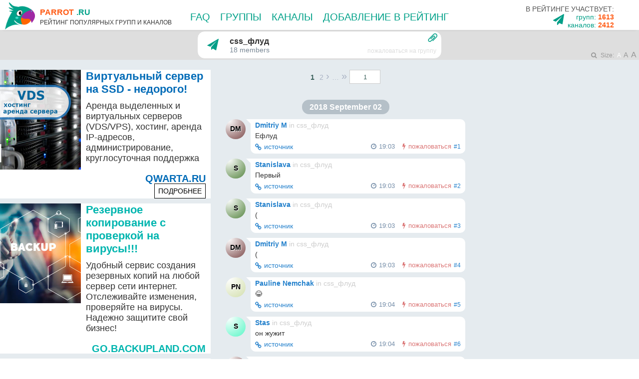

--- FILE ---
content_type: text/html; charset=UTF-8
request_url: https://parrot.ru/css_flood/00001/1.html
body_size: 7251
content:
<!doctype html><html><head><meta charset="utf-8"><link rel="stylesheet" href="/css/style.css">
<link rel="stylesheet" href="/css/style_tel.css">
<link rel="stylesheet" href="https://maxcdn.bootstrapcdn.com/font-awesome/4.7.0/css/font-awesome.min.css">

<link rel="apple-touch-icon" sizes="180x180" href="/ico/favicon/apple-touch-icon.png">
<link rel="icon" type="image/png" sizes="32x32" href="/ico/favicon/favicon-32x32.png">
<link rel="icon" type="image/png" sizes="16x16" href="/ico/favicon/favicon-16x16.png">
<link rel="manifest" href="/ico/favicon/site.webmanifest">
<link rel="mask-icon" href="/ico/favicon/safari-pinned-tab.svg" color="#5bbad5">
<meta name="msapplication-TileColor" content="#da532c">
<meta name="theme-color" content="#ffffff">
<title>Телеграмм чат группы css_flood страница 1</title></head><body><div class="container"><header class="header_tel"><script src="https://www.google.com/recaptcha/api.js?render=6LeVz7kZAAAAADNldsgbvhq7vRhvmoH-ls0d88Au"></script>
<div class="header_site">
  <div class="box_size fl_box">
    <div class="header_site_block_logo">
      <a href="/">
        <img src="/ico/parrot_logo.png" alt="Логотип parrot.ru">
        <p><span>parrot</span>.ru</p>
        <p class="namerate">Рейтинг популярных групп и каналов</p>
      </a>
    </div>
    <div class="header_site_block_nav">


      <div class="nav_top">
        <ul class="fl_box">
          <li><a href="/top/faq">FAQ</a></li>
          <li><a href="/top/group">Группы</a></li>
          <li><a href="/top/channel">Каналы</a></li>
          <li><a href="#" onClick="getElementById('add_top').removeAttribute('style');">Добавление в рейтинг</a></li>
        </ul>
      </div>
<!--
      <nav class="nav_top navi">
        <ul class="fl_box">
          <li><a href="/top/faq">{#faq#}</a></li>
          <li class="vertical_list"><a href="/top/group">{#groups#}</a>
            <ul>
              <li><a href="/top/group/category/1">{#auto#}</a></li>
              <li><a href="/top/group/category/2">{#money#}</a></li>
              <li><a href="/top/group/category/3">{#blockchain#}</a></li>
              <li><a href="/top/group/category/4">{#cooking#}</a></li>
              <li><a href="/top/group/category/5">{#sport#}</a></li>
              <li><a href="/top/group/category/6">{#journey#}</a></li>
              <li><a href="/top/group/category/7">{#news#}</a></li>
              <li><a href="/top/group/category/8">{#it#}</a></li>
              <li><a href="/top/group/category/9">{#programming#}</a></li>
              <li><a href="/top/group/category/10">{#fashion#}</a></li>
              <li><a href="/top/group/category/11">{#foto#}</a></li>
              <li><a href="/top/group/category/12">{#cinema#}</a></li>
              <li><a href="/top/group/category/13">{#music#}</a></li>
              <li><a href="/top/group/category/14">{#literature#}</a></li>
              <li><a href="/top/group/category/15">{#beauty#}</a></li>
              <li><a href="/top/group/category/16">{#education#}</a></li>
              <li><a href="/top/group/category/17">{#goods#}</a></li>
              <li><a href="/top/group/category/18">{#game#}</a></li>
              <li><a href="/top/group/category/19">{#city#}</a></li>
              <li><a href="/top/group/category/20">{#blog#}</a></li>              
              <li><a href="/top/group/category/21">{#economy#}</a></li>
              <li><a href="/top/group/category/22">{#politics#}</a></li>
              <li><a href="/top/group/category/23">{#humor#}</a></li>
              <li><a href="/top/group/category/0">{#other#}</a></li>
              <li><a href="/top/group/category">Все категории<span>{$data.category.all}</a></li>
            </ul>
          </li>
          <li><a href="/top/channel">{#channels#}</a></li>
          <li><a href="#" onClick="getElementById('add_top').removeAttribute('style');">{#adding_to_rating#}</a></li>

        </ul>
      </nav>
-->


    </div>
    <div class="header_site_block_find">
      <form action="" method="get">
        <input name="find_group" placeholder="Искать в рейтинге..." type="search">
        <button type="submit"></button>
      </form>

      <div class="count">
        <p>В рейтинге участвует:</p>
<!--        <p>групп: <span>2000</span></p>
        <p>каналов: <span>892</span></p>          -->
        <p>групп: <span id="n_group"></span></p>
        <p>каналов: <span id="n_channel"></span></p>
      </div>

    </div>
  </div>
</div>
<!--модальное добавить в рейтинг-->
<div id="add_top" style="display:none;">
  <div class="modal_backing" onClick="getElementById('add_top').style.display='none';"></div>
  <div class="modal_body"> <span class="close" onClick="getElementById('add_top').style.display='none';"></span>
    <div class="modal_content">
      <form class="feedBack" action="/send/message.cgi" method="post">
        <input type="hidden" name="token" id="token">
        <input type="hidden" name="action" id="action">
        <div class="modal_title">ДОБАВИТЬ</div>
        <div class="field_feedback add_rbtn">
          <input name="add_in_top" type="radio" value="add_chanel">
          <label for="add_chanel">канал</label>
          <input name="add_in_top" type="radio" value="add_group">
          <label for="add_group">группу</label>
        </div>
        <div class="field_feedback">
          <input type="text" name="url" placeholder="Ссылка на канал или группу" required>
        </div>
        <div class="field_feedback">
          <select name="category">
            <option value="other">Без категории </option>
            <option value="cat_auto">Авто / Мото</option>
            <option value="cat_money">Деньги</option>
            <option value="cat_blockchain">Криптовалюта</option>
            <option value="cat_cooking">Кулинария</option>
            <option value="cat_sport">Спорт</option>
            <option value="cat_journey">Путешествия</option>
            <option value="cat_news">Новости и СМИ</option>
            <option value="cat_it">Технологии и IT</option>
            <option value="cat_programming">Программирование и Web</option>
            <option value="cat_fashion">Мода и стиль</option>
            <option value="cat_foto">Фото и искуство</option>
            <option value="cat_cinema">Кино и видео</option>
            <option value="cat_music">Музыка</option>
            <option value="cat_literature">Литература</option>
            <option value="cat_beauty">Красота и здоровье</option>
            <option value="cat_education">Образование и наука</option>
            <option value="cat_goods">Товары и услуги</option>
            <option value="cat_game">Игры и программы</option>
            <option value="cat_city">Города и регионы</option>
            <option value="cat_blog">Блоги</option>..............
            <option value="cat_economy">Экономика</option>
            <option value="cat_politics">Политика</option>
            <option value="cat_humor">Юмор</option>
          </select>
        </div>
        <div class="field_feedback">
          <input type="text" name="add_email" placeholder="Введите ваш e-mail">
        </div>
        <div class="field_feedback">
          <textarea name="add_top_descr" rows="3" placeholder="Описание канала или группы"></textarea>
        </div>
        <div class="button_box">
          <button type="submit" class="button">добавить</button>
        </div>
      </form>
    </div>
  </div>
</div>
<!--модальное добавить в рейтинг-->
</header><div class="column_top fl_box"><div class="column_top_left left"></div><div class="column_top_center center"></div><div class="column_top_right right"></div></div><div class="column_middle fl_box"><div class="column_middle_left left"><div class="rek-container">

  <div class="rek-block">
    <a href="https://qwarta.ru/?view=97" title="Хостинг компания QWARTA.RU">
    <div class="rek-item">

      <div class="rek-logo">
        <img src="/ico/rek_01.jpg" alt="Аренда виртуального сервера QWARTA.Ru" title="Аренда виртуального сервера хостинг КВАРТА">
      </div>
      <div class="rek-info">
        <p class="rek-info-name">Виртуальный сервер на SSD - недорого!</p>
        <p class="rek-info-text">Аренда выделенных и виртуальных серверов (VDS/VPS), хостинг, аренда IP-адресов, администрирование, круглосуточная поддержка</p>
        <p class="rek-info-link">qwarta.ru <span>подробнее</span></p>
      </div>

    </div>
    </a>
  </div>

  <div class="rek-block">
    <a href="https://go.backupland.com/?view=3" title="Сервис создания резервных копий БЭКАПЛЕНД">
    <div class="rek-item item-2">

      <div class="rek-logo">
        <img src="/ico/rek_02.jpg" alt="Бэкапленд - резервное копирование для всех" title="Бэкапленд - резервное копирование для всех">
      </div>
      <div class="rek-info">
        <p class="rek-info-name">Резервное копирование с проверкой на вирусы!!!</p>
        <p class="rek-info-text">Удобный сервис создания резервных копий на любой сервер сети интернет. Отслеживайте изменения, проверяйте на вирусы. Надежно защитите свой бизнес!</p>
        <p class="rek-info-link">go.backupland.com</p>
      </div>

    </div>
    </a>
  </div>


  <div class="rek-block">
    <a href="https://qwarta.ru/server.html?view=97" title="Хостинг компания QWARTA.RU">
    <div class="rek-item item-3">

      <div class="rek-logo">
        <img src="/ico/rek_03.svg" alt="Аренда сервера QWARTA.Ru" title="Аренда физического выделенного сервера хостинг КВАРТА">
      </div>
      <div class="rek-info">
        <p class="rek-info-name">Выбираете сервер? Любая конфигурация на заказ!</p>
        <p class="rek-info-text">Аренда физических серверов любых конфигураций под любые запросы - 1С бухгалтерия, игровые сервера, нагруженные проекты, интернет-магазины!</p>
        <p class="rek-info-link">qwarta.ru <span>подробнее</span></p>
      </div>

    </div>
    </a>
  </div>

</div></div><div class="column_middle_center center"><p class="paperclip" onClick="zakrep();getElementById('mod_zakrep').removeAttribute('style');" title="Закреплённое сообщение"></p>
<p class="size">
  Size: 
  <span id="span_a" style="color: white;" onClick="span_a_get('a');document.querySelector('.column_middle_center').classList.remove('size_aa');document.querySelector('.column_middle_center').classList.remove('size_aaa'); getElementById('span_aa').style.color='#999';getElementById('span_aaa').style.color='#999';getElementById('span_a').style.color='#fff';">a</span>
  <span id="span_aa" style="color: #999;" onClick="span_a_get('aa');document.querySelector('.column_middle_center').classList.remove('size_aaa');document.querySelector('.column_middle_center').classList.add('size_aa'); getElementById('span_a').style.color='#999';getElementById('span_aaa').style.color='#999';getElementById('span_aa').style.color='#fff';">a</span>
  <span id="span_aaa" style="color: #999;" onClick="span_a_get('aaa');document.querySelector('.column_middle_center').classList.remove('size_aa');document.querySelector('.column_middle_center').classList.add('size_aaa'); getElementById('span_a').style.color='#999';getElementById('span_aa').style.color='#999';getElementById('span_aaa').style.color='#fff';">a</span>
</p>
<div class="pl" id="1"></div><!--шапка группы--><div class="wrap_header_info"><div class="header_info clearfix"><img class="header_info_photo" src="/ico/na_group.png"><div class="header_info_title"><h2>css_флуд</h2></div><div class="header_info_counter">18 members<a class="group_report" href="#" onclick="reportg('css_flood');">пожаловаться на группу</a></div></div></div><!--шапка группы--><!--навигация по страницам--><div class="page_nav page_nav_top"><ul><li><a class="current-page" href="/css_flood/00001/1.html">1</a></li><li><a href="/css_flood/00001/2.html">2</a></li><li class="arrow_right"><a href="/css_flood/00001/2.html">&#8250;</a></li><li class="three_points">&hellip;</li><li class="darrow_right"><a href="/css_flood/">&raquo;</a></li><li><form id="enter-form-top" onsubmit="topage();return false;"><input type="text" size="3" name="to_page" class="to-page" id="to-page-top" value="1" title="Перейти на страницу"></form></li></ul></div><!--навигация по страницам--><!--post--><div class="wrap_post clearfix"><div class="post_service_date">2018 September 02</div><div class="post"><div class="post_channel_ico"><div class="user_circle" style="background: radial-gradient(circle at 15% 5%, #fff, #7e4c4c);"><p>DM</p></div></div><div class="post_bubble_info"><div class="post_bubble_autor"><a href="/c/toosleep" title="ID:182962816" rel="nofollow noopener noreferrer" target="_blank">Dmitriy M</a> <span class="in_group">in</span> <a class="autor_group" href="/c/css_flood" rel="nofollow noopener noreferrer" target="_blank">css_флуд</a></div><div class="post_bubble_content"><div class="text">Ефлуд</div></div><div class="post_bubble_footer"><div class="post_link"><a href="/c/css_flood/2" rel="nofollow noopener noreferrer" target="_blank" title="Ссылка на пост в Телеграмм">источник</a></div><div class="post_info"><span class="post_meta">19:03</span><a class="post_report" href="#" onclick="report('css_flood','1','#1');">пожаловаться</a><a class="post_number" href="#1">#1</a></div></div></div></div></div><div class="pl" id="2"></div><!--post--><div class="wrap_post clearfix"><div class="post"><div class="post_channel_ico"><div class="user_circle" style="background: radial-gradient(circle at 15% 5%, #fff, #578642);"><p>S</p></div></div><div class="post_bubble_info"><div class="post_bubble_autor"><a href="/c/prosto_slw" title="ID:50301615" rel="nofollow noopener noreferrer" target="_blank">Stanislava</a> <span class="in_group">in</span> <a class="autor_group" href="/c/css_flood" rel="nofollow noopener noreferrer" target="_blank">css_флуд</a></div><div class="post_bubble_content"><div class="text">Первый</div></div><div class="post_bubble_footer"><div class="post_link"><a href="/c/css_flood/3" rel="nofollow noopener noreferrer" target="_blank" title="Ссылка на пост в Телеграмм">источник</a></div><div class="post_info"><span class="post_meta">19:03</span><a class="post_report" href="#" onclick="report('css_flood','1','#2');">пожаловаться</a><a class="post_number" href="#2">#2</a></div></div></div></div></div><div class="pl" id="3"></div><!--post--><div class="wrap_post clearfix"><div class="post"><div class="post_channel_ico"><div class="user_circle" style="background: radial-gradient(circle at 15% 5%, #fff, #578642);"><p>S</p></div></div><div class="post_bubble_info"><div class="post_bubble_autor"><a href="/c/prosto_slw" title="ID:50301615" rel="nofollow noopener noreferrer" target="_blank">Stanislava</a> <span class="in_group">in</span> <a class="autor_group" href="/c/css_flood" rel="nofollow noopener noreferrer" target="_blank">css_флуд</a></div><div class="post_bubble_content"><div class="text">(</div></div><div class="post_bubble_footer"><div class="post_link"><a href="/c/css_flood/4" rel="nofollow noopener noreferrer" target="_blank" title="Ссылка на пост в Телеграмм">источник</a></div><div class="post_info"><span class="post_meta">19:03</span><a class="post_report" href="#" onclick="report('css_flood','1','#3');">пожаловаться</a><a class="post_number" href="#3">#3</a></div></div></div></div></div><div class="pl" id="4"></div>

<!--post--><div class="wrap_post clearfix"><div class="post"><div class="post_channel_ico"><div class="user_circle" style="background: radial-gradient(circle at 15% 5%, #fff, #7e4c4c);"><p>DM</p></div></div><div class="post_bubble_info"><div class="post_bubble_autor"><a href="/c/toosleep" title="ID:182962816" rel="nofollow noopener noreferrer" target="_blank">Dmitriy M</a> <span class="in_group">in</span> <a class="autor_group" href="/c/css_flood" rel="nofollow noopener noreferrer" target="_blank">css_флуд</a></div><div class="post_bubble_content"><div class="text">(</div></div><div class="post_bubble_footer"><div class="post_link"><a href="/c/css_flood/5" rel="nofollow noopener noreferrer" target="_blank" title="Ссылка на пост в Телеграмм">источник</a></div><div class="post_info"><span class="post_meta">19:03</span><a class="post_report" href="#" onclick="report('css_flood','1','#4');">пожаловаться</a><a class="post_number" href="#4">#4</a></div></div></div></div></div><div class="pl" id="5"></div><!--post--><div class="wrap_post clearfix"><div class="post"><div class="post_channel_ico"><div class="user_circle" style="background: radial-gradient(circle at 15% 5%, #fff, #d3dfae);"><p>PN</p></div></div><div class="post_bubble_info"><div class="post_bubble_autor"><a href="/c/pauline_nemchak" title="ID:276400395" rel="nofollow noopener noreferrer" target="_blank">Pauline Nemchak</a> <span class="in_group">in</span> <a class="autor_group" href="/c/css_flood" rel="nofollow noopener noreferrer" target="_blank">css_флуд</a></div><div class="post_bubble_content"><div class="text">😂</div></div><div class="post_bubble_footer"><div class="post_link"><a href="/c/css_flood/6" rel="nofollow noopener noreferrer" target="_blank" title="Ссылка на пост в Телеграмм">источник</a></div><div class="post_info"><span class="post_meta">19:04</span><a class="post_report" href="#" onclick="report('css_flood','1','#5');">пожаловаться</a><a class="post_number" href="#5">#5</a></div></div></div></div></div><div class="pl" id="6"></div><!--post--><div class="wrap_post clearfix"><div class="post"><div class="post_channel_ico"><div class="user_circle" style="background: radial-gradient(circle at 15% 5%, #fff, #5af7c7);"><p>S</p></div></div><div class="post_bubble_info"><div class="post_bubble_autor"><a href="/c/rastorguev_stanislav" title="ID:574215570" rel="nofollow noopener noreferrer" target="_blank">Stas</a> <span class="in_group">in</span> <a class="autor_group" href="/c/css_flood" rel="nofollow noopener noreferrer" target="_blank">css_флуд</a></div><div class="post_bubble_content"><div class="text">он жужит</div></div><div class="post_bubble_footer"><div class="post_link"><a href="/c/css_flood/7" rel="nofollow noopener noreferrer" target="_blank" title="Ссылка на пост в Телеграмм">источник</a></div><div class="post_info"><span class="post_meta">19:04</span><a class="post_report" href="#" onclick="report('css_flood','1','#6');">пожаловаться</a><a class="post_number" href="#6">#6</a></div></div></div></div></div><div class="pl" id="7"></div>
<!--post--><div class="wrap_post clearfix"><div class="post"><div class="post_channel_ico"><div class="user_circle" style="background: radial-gradient(circle at 15% 5%, #fff, #7e4c4c);"><p>DM</p></div></div><div class="post_bubble_info"><div class="post_bubble_autor"><a href="/c/toosleep" title="ID:182962816" rel="nofollow noopener noreferrer" target="_blank">Dmitriy M</a> <span class="in_group">in</span> <a class="autor_group" href="/c/css_flood" rel="nofollow noopener noreferrer" target="_blank">css_флуд</a></div><div class="post_bubble_content"><div class="text">Равноправие)</div></div><div class="post_bubble_footer"><div class="post_link"><a href="/c/css_flood/8" rel="nofollow noopener noreferrer" target="_blank" title="Ссылка на пост в Телеграмм">источник</a></div><div class="post_info"><span class="post_meta">19:04</span><a class="post_report" href="#" onclick="report('css_flood','1','#7');">пожаловаться</a><a class="post_number" href="#7">#7</a></div></div></div></div></div><div class="pl" id="8"></div>
<!--post--><div class="wrap_post clearfix"><div class="post"><div class="post_channel_ico"><div class="user_circle" style="background: radial-gradient(circle at 15% 5%, #fff, #5af7c7);"><p>S</p></div></div><div class="post_bubble_info"><div class="post_bubble_autor"><a href="/c/rastorguev_stanislav" title="ID:574215570" rel="nofollow noopener noreferrer" target="_blank">Stas</a> <span class="in_group">in</span> <a class="autor_group" href="/c/css_flood" rel="nofollow noopener noreferrer" target="_blank">css_флуд</a></div><div class="post_bubble_content"><div class="text">как его вырубить</div></div><div class="post_bubble_footer"><div class="post_link"><a href="/c/css_flood/9" rel="nofollow noopener noreferrer" target="_blank" title="Ссылка на пост в Телеграмм">источник</a></div><div class="post_info"><span class="post_meta">19:04</span><a class="post_report" href="#" onclick="report('css_flood','1','#8');">пожаловаться</a><a class="post_number" href="#8">#8</a></div></div></div></div></div><div class="pl" id="9"></div>
<!--post--><div class="wrap_post clearfix"><div class="post"><div class="post_channel_ico"><div class="user_circle" style="background: radial-gradient(circle at 15% 5%, #fff, #7179b5);"><p>YD</p></div></div><div class="post_bubble_info"><div class="post_bubble_autor"><a href="/c/bangdbang" title="ID:26683399" rel="nofollow noopener noreferrer" target="_blank">Yevhenii Deviantsev 👀💀</a> <span class="in_group">in</span> <a class="autor_group" href="/c/css_flood" rel="nofollow noopener noreferrer" target="_blank">css_флуд</a></div><div class="post_bubble_content"><div class="text">ЭТО ПРЕДАТЕЛЬСТВО!</div></div><div class="post_bubble_footer"><div class="post_link"><a href="/c/css_flood/10" rel="nofollow noopener noreferrer" target="_blank" title="Ссылка на пост в Телеграмм">источник</a></div><div class="post_info"><span class="post_meta">19:04</span><a class="post_report" href="#" onclick="report('css_flood','1','#9');">пожаловаться</a><a class="post_number" href="#9">#9</a></div></div></div></div></div><div class="pl" id="10"></div>
<!--post--><div class="wrap_post clearfix"><div class="post"><div class="post_channel_ico"><div class="user_circle" style="background: radial-gradient(circle at 15% 5%, #fff, #7e4c4c);"><p>DM</p></div></div><div class="post_bubble_info"><div class="post_bubble_autor"><a href="/c/toosleep" title="ID:182962816" rel="nofollow noopener noreferrer" target="_blank">Dmitriy M</a> <span class="in_group">in</span> <a class="autor_group" href="/c/css_flood" rel="nofollow noopener noreferrer" target="_blank">css_флуд</a></div><div class="post_bubble_content"><div class="text">Скажи ему чтоб не жужжал</div></div><div class="post_bubble_footer"><div class="post_link"><a href="/c/css_flood/11" rel="nofollow noopener noreferrer" target="_blank" title="Ссылка на пост в Телеграмм">источник</a></div><div class="post_info"><span class="post_meta">19:04</span><a class="post_report" href="#" onclick="report('css_flood','1','#10');">пожаловаться</a><a class="post_number" href="#10">#10</a></div></div></div></div></div><div class="pl" id="11"></div>
<!--post--><div class="wrap_post clearfix"><div class="post"><div class="post_channel_ico"><div class="user_circle" style="background: radial-gradient(circle at 15% 5%, #fff, #7179b5);"><p>YD</p></div></div><div class="post_bubble_info"><div class="post_bubble_autor"><a href="/c/bangdbang" title="ID:26683399" rel="nofollow noopener noreferrer" target="_blank">Yevhenii Deviantsev 👀💀</a> <span class="in_group">in</span> <a class="autor_group" href="/c/css_flood" rel="nofollow noopener noreferrer" target="_blank">css_флуд</a></div><div class="post_bubble_content"><div class="reply"><div class="post_autor"><a href="/c/rastorguev_stanislav" title="ID:574215570" rel="nofollow noopener noreferrer" target="_blank">Stas</a></div><div class="text">как его вырубить</div><div class="clearfix"></div></div><div class="text">Мьют включи</div></div><div class="post_bubble_footer"><div class="post_link"><a href="/c/css_flood/12" rel="nofollow noopener noreferrer" target="_blank" title="Ссылка на пост в Телеграмм">источник</a></div><div class="post_info"><span class="post_meta">19:04</span><a class="post_report" href="#" onclick="report('css_flood','1','#11');">пожаловаться</a><a class="post_number" href="#11">#11</a></div></div></div></div></div><div class="pl" id="12"></div>
<!--post--><div class="wrap_post clearfix"><div class="post"><div class="post_channel_ico"><div class="user_circle" style="background: radial-gradient(circle at 15% 5%, #fff, #578642);"><p>S</p></div></div><div class="post_bubble_info"><div class="post_bubble_autor"><a href="/c/prosto_slw" title="ID:50301615" rel="nofollow noopener noreferrer" target="_blank">Stanislava</a> <span class="in_group">in</span> <a class="autor_group" href="/c/css_flood" rel="nofollow noopener noreferrer" target="_blank">css_флуд</a></div><div class="post_bubble_content"><div class="text">Стас, зови пограммиста</div></div><div class="post_bubble_footer"><div class="post_link"><a href="/c/css_flood/13" rel="nofollow noopener noreferrer" target="_blank" title="Ссылка на пост в Телеграмм">источник</a></div><div class="post_info"><span class="post_meta">19:04</span><a class="post_report" href="#" onclick="report('css_flood','1','#12');">пожаловаться</a><a class="post_number" href="#12">#12</a></div></div></div></div></div><div class="pl" id="13"></div>
<!--post--><div class="wrap_post clearfix"><div class="post"><div class="post_channel_ico"><div class="user_circle" style="background: radial-gradient(circle at 15% 5%, #fff, #d3dfae);"><p>PN</p></div></div><div class="post_bubble_info"><div class="post_bubble_autor"><a href="/c/pauline_nemchak" title="ID:276400395" rel="nofollow noopener noreferrer" target="_blank">Pauline Nemchak</a> <span class="in_group">in</span> <a class="autor_group" href="/c/css_flood" rel="nofollow noopener noreferrer" target="_blank">css_флуд</a></div><div class="post_bubble_content"><div class="reply"><div class="post_autor"><a href="/c/rastorguev_stanislav" title="ID:574215570" rel="nofollow noopener noreferrer" target="_blank">Stas</a></div><div class="text">как его вырубить</div><div class="clearfix"></div></div><div class="text">в зависимости от версии, посмотри где есть три точки</div></div><div class="post_bubble_footer"><div class="post_link"><a href="/c/css_flood/14" rel="nofollow noopener noreferrer" target="_blank" title="Ссылка на пост в Телеграмм">источник</a></div><div class="post_info"><span class="post_meta">19:04</span><a class="post_report" href="#" onclick="report('css_flood','1','#13');">пожаловаться</a><a class="post_number" href="#13">#13</a></div></div></div></div></div><div class="pl" id="14"></div>
<!--post--><div class="wrap_post clearfix"><div class="post"><div class="post_channel_ico"><div class="user_circle" style="background: radial-gradient(circle at 15% 5%, #fff, #578642);"><p>S</p></div></div><div class="post_bubble_info"><div class="post_bubble_autor"><a href="/c/prosto_slw" title="ID:50301615" rel="nofollow noopener noreferrer" target="_blank">Stanislava</a> <span class="in_group">in</span> <a class="autor_group" href="/c/css_flood" rel="nofollow noopener noreferrer" target="_blank">css_флуд</a></div><div class="post_bubble_content"><div class="text">он отключит</div></div><div class="post_bubble_footer"><div class="post_link"><a href="/c/css_flood/15" rel="nofollow noopener noreferrer" target="_blank" title="Ссылка на пост в Телеграмм">источник</a></div><div class="post_info"><span class="post_meta">19:04</span><a class="post_report" href="#" onclick="report('css_flood','1','#14');">пожаловаться</a><a class="post_number" href="#14">#14</a></div></div></div></div></div><div class="pl" id="15"></div>
<!--post--><div class="wrap_post clearfix"><div class="post"><div class="post_channel_ico"><div class="user_circle" style="background: radial-gradient(circle at 15% 5%, #fff, #7e4c4c);"><p>DM</p></div></div><div class="post_bubble_info"><div class="post_bubble_autor"><a href="/c/toosleep" title="ID:182962816" rel="nofollow noopener noreferrer" target="_blank">Dmitriy M</a> <span class="in_group">in</span> <a class="autor_group" href="/c/css_flood" rel="nofollow noopener noreferrer" target="_blank">css_флуд</a></div><div class="post_bubble_content"><div class="text">Добавь &quot;по-братски&quot;</div></div><div class="post_bubble_footer"><div class="post_link"><a href="/c/css_flood/16" rel="nofollow noopener noreferrer" target="_blank" title="Ссылка на пост в Телеграмм">источник</a></div><div class="post_info"><span class="post_meta">19:04</span><a class="post_report" href="#" onclick="report('css_flood','1','#15');">пожаловаться</a><a class="post_number" href="#15">#15</a></div></div></div></div></div><div class="pl" id="16"></div>
<!--post--><div class="wrap_post clearfix"><div class="post"><div class="post_channel_ico"><div class="user_circle" style="background: radial-gradient(circle at 15% 5%, #fff, #7e4c4c);"><p>DM</p></div></div><div class="post_bubble_info"><div class="post_bubble_autor"><a href="/c/toosleep" title="ID:182962816" rel="nofollow noopener noreferrer" target="_blank">Dmitriy M</a> <span class="in_group">in</span> <a class="autor_group" href="/c/css_flood" rel="nofollow noopener noreferrer" target="_blank">css_флуд</a></div><div class="post_bubble_content"><div class="text">Это добавит 100% к нежужжанию</div></div><div class="post_bubble_footer"><div class="post_link"><a href="/c/css_flood/17" rel="nofollow noopener noreferrer" target="_blank" title="Ссылка на пост в Телеграмм">источник</a></div><div class="post_info"><span class="post_meta">19:04</span><a class="post_report" href="#" onclick="report('css_flood','1','#16');">пожаловаться</a><a class="post_number" href="#16">#16</a></div></div></div></div></div><div class="pl" id="17"></div>
<!--post--><div class="wrap_post clearfix"><div class="post"><div class="post_channel_ico"><div class="user_circle" style="background: radial-gradient(circle at 15% 5%, #fff, #c88486);"><p>AM</p></div></div><div class="post_bubble_info"><div class="post_bubble_autor"><a href="/c/canveed" title="ID:240839232" rel="nofollow noopener noreferrer" target="_blank">Aga Mahmudov</a> <span class="in_group">in</span> <a class="autor_group" href="/c/css_flood" rel="nofollow noopener noreferrer" target="_blank">css_флуд</a></div><div class="post_bubble_content"><div class="text">??</div></div><div class="post_bubble_footer"><div class="post_link"><a href="/c/css_flood/18" rel="nofollow noopener noreferrer" target="_blank" title="Ссылка на пост в Телеграмм">источник</a></div><div class="post_info"><span class="post_meta">19:04</span><a class="post_report" href="#" onclick="report('css_flood','1','#17');">пожаловаться</a><a class="post_number" href="#17">#17</a></div></div></div></div></div><div class="pl" id="18"></div>
<!--post--><div class="wrap_post clearfix"><div class="post"><div class="post_channel_ico"><div class="user_circle" style="background: radial-gradient(circle at 15% 5%, #fff, #d3dfae);"><p>PN</p></div></div><div class="post_bubble_info"><div class="post_bubble_autor"><a href="/c/pauline_nemchak" title="ID:276400395" rel="nofollow noopener noreferrer" target="_blank">Pauline Nemchak</a> <span class="in_group">in</span> <a class="autor_group" href="/c/css_flood" rel="nofollow noopener noreferrer" target="_blank">css_флуд</a></div><div class="post_bubble_content"><div class="text">либо пкм на чате и там disable notifications</div></div><div class="post_bubble_footer"><div class="post_link"><a href="/c/css_flood/19" rel="nofollow noopener noreferrer" target="_blank" title="Ссылка на пост в Телеграмм">источник</a></div><div class="post_info"><span class="post_meta">19:04</span><a class="post_report" href="#" onclick="report('css_flood','1','#18');">пожаловаться</a><a class="post_number" href="#18">#18</a></div></div></div></div></div><div class="pl" id="19"></div>
<!--post--><div class="wrap_post clearfix"><div class="post"><div class="post_channel_ico"><div class="user_circle" style="background: radial-gradient(circle at 15% 5%, #fff, #5af7c7);"><p>S</p></div></div><div class="post_bubble_info"><div class="post_bubble_autor"><a href="/c/rastorguev_stanislav" title="ID:574215570" rel="nofollow noopener noreferrer" target="_blank">Stas</a> <span class="in_group">in</span> <a class="autor_group" href="/c/css_flood" rel="nofollow noopener noreferrer" target="_blank">css_флуд</a></div><div class="post_bubble_content"><div class="text">вы шутки шутите, а в веб версии реально не возможно замутать, в мобильном приложении можно</div></div><div class="post_bubble_footer"><div class="post_link"><a href="/c/css_flood/20" rel="nofollow noopener noreferrer" target="_blank" title="Ссылка на пост в Телеграмм">источник</a></div><div class="post_info"><span class="post_meta">19:05</span><a class="post_report" href="#" onclick="report('css_flood','1','#19');">пожаловаться</a><a class="post_number" href="#19">#19</a></div></div></div></div></div><div class="pl" id="20"></div>
<!--post--><a id="last_post"></a><div class="wrap_post clearfix"><div class="post"><div class="post_channel_ico"><div class="user_circle" style="background: radial-gradient(circle at 15% 5%, #fff, #c88486);"><p>AM</p></div></div><div class="post_bubble_info"><div class="post_bubble_autor"><a href="/c/canveed" title="ID:240839232" rel="nofollow noopener noreferrer" target="_blank">Aga Mahmudov</a> <span class="in_group">in</span> <a class="autor_group" href="/c/css_flood" rel="nofollow noopener noreferrer" target="_blank">css_флуд</a></div><div class="post_bubble_content"><div class="text">Ахахах)</div></div><div class="post_bubble_footer"><div class="post_link"><a href="/c/css_flood/21" rel="nofollow noopener noreferrer" target="_blank" title="Ссылка на пост в Телеграмм">источник</a></div><div class="post_info"><span class="post_meta">19:05</span><a class="post_report" href="#" onclick="report('css_flood','1','#20');">пожаловаться</a><a class="post_number" href="#20">#20</a></div></div></div></div></div><!--post--><!--навигация по страницам--><div class="page_nav page_nav_bottom"><ul><li><a class="current-page" href="/css_flood/00001/1.html">1</a></li><li><a href="/css_flood/00001/2.html">2</a></li><li class="arrow_right"><a href="/css_flood/00001/2.html">&#8250;</a></li><li class="three_points">&hellip;</li><li class="darrow_right"><a href="/css_flood/">&raquo;</a></li><li><form id="enter-form-bottom" onsubmit="topage();return false;"><input type="text" size="3" name="to_page" class="to-page" id="to-page-bottom" value="1" title="Перейти на страницу"></form></li></ul></div><!--навигация по страницам--><!--модальное пожаловаться на группу-->
<div id="report_group" style="display:none;">
  <div class="modal_backing" onClick="getElementById('report_group').style.display='none';"></div>
  <div class="modal_body">
    <span class="close" onClick="getElementById('report_group').style.display='none';"></span>
    <div class="modal_content">
      <script language="JavaScript">$path="send";$name="report";$ext="cgi";$method="post"; document.write('<form class="feedBack" action="/'+$path+'/'+$name+'.'+$ext+'" method="'+$method+'">');</script>
        <input type="hidden" name="channel" id="channel1">
        <input type="hidden" name="token" id="token">
        <div class="modal_title">ПОЖАЛОВАТЬСЯ<span>на группу</span></div>
        <div class="field_feedback">
          <input type="text" name="name" id="report-group-username" placeholder="Ваше имя">
        </div>
        <div class="field_feedback">
          <input type="email" name="email" id="report-group-email" required="" placeholder="E-mail для связи">
        </div>
        <div class="field_feedback">
          <textarea name="message" id="report-group-descr" rows="3" placeholder="Причина жалобы" required=""></textarea>
        </div>
        <div class="button_box">
          <button type="submit" class="button">отправить</button>
        </div>
      <script language="JavaScript">document.write('</form>');</script>
    </div>
  </div>
</div>
<!--модальное пожаловаться на группу-->  
<!--модальное пожаловаться на пост-->
<div id="report_post" style="display:none;">
  <div class="modal_backing" onClick="getElementById('report_post').style.display='none';"></div>
  <div class="modal_body">
    <span class="close" onClick="getElementById('report_post').style.display='none';"></span>
    <div class="modal_content">
      <script language="JavaScript">$path="send";$name="report";$ext="cgi";$method="post"; document.write('<form class="feedBack" action="/'+$path+'/'+$name+'.'+$ext+'" method="'+$method+'">');</script>
        <input type="hidden" name="serverpage" id="serverpage">
        <input type="hidden" name="channel" id="channel2">
        <input type="hidden" name="idstr" id="idstr">
        <input type="hidden" name="anchor" id="anchor">
        <input type="hidden" name="token" id="token1">
        <div class="modal_title">ПОЖАЛОВАТЬСЯ<span>на сообщение</span></div>
        <div class="field_feedback">
          <input name="report_post" type="radio" id="spam" value="spam">
          <label for="spam">Спам</label>
        </div>
        <div class="field_feedback">
          <input name="report_post" type="radio" id="nasilie" value="nasilie">
          <label for="nasilie">Насилие</label>
        </div>
        <div class="field_feedback">
          <input name="report_post" type="radio" id="detprn" value="detprn">
          <label for="detprn">Детская порнография</label>
        </div>
        <div class="field_feedback">
          <input name="report_post" type="radio" id="prn" value="prn">
          <label for="prn">Порнография</label>
        </div>
        <div class="field_feedback">
          <input name="report_post" type="radio" id="avtor" value="avtor">
          <label for="avtor">Нарушение авторских прав</label>
        </div>
        <div class="field_feedback">
          <input name="report_post" type="radio" id="other" value="other" checked>
          <label for="other">Другое</label>
          <div class="field_other"><textarea name="message" id="report-post-descr" rows="3" placeholder="Причина жалобы"></textarea></div>
        </div>
        <div class="button_box">
          <button type="submit" class="button">отправить</button>
        </div>
      <script language="JavaScript">document.write('</form>');</script>
    </div>
  </div>
</div>
<!--модальное пожаловаться на пост-->   
<!--модальное пожаловаться warning группы-->
<div id="report_warning_group" style="display:none;">
  <div class="modal_backing" onClick="getElementById('report_warning_group').style.display='none';"></div>
  <div class="modal_body">
    <span class="close" onClick="getElementById('report_warning_group').style.display='none';"></span>
    <div class="modal_content">

        <div class="modal_title">!!! ВНИМАНИЕ !!!<span>блокировка канала/группы</span></div>
        <div class="field_feedback">
          <p>Вы подтверждаете, что данный канал или группа содержит недопустимый контент и согласны с тем, что он будет заблокирован до проверки модератором?</p>
        </div>
        <div class="button_box">
          <button type="submit" class="button btn1">да</button>
          <button type="submit" class="button btn2">нет</button>
        </div>

      <script language="JavaScript">document.write('</form>');</script>
    </div>
  </div>
</div>
<!--модальное пожаловаться warning группы-->
<!--модальное пожаловаться warning пост-->
<div id="report_warning_post" style="display:none;">
  <div class="modal_backing" onClick="getElementById('report_warning_post').style.display='none';"></div>
  <div class="modal_body">
    <span class="close" onClick="getElementById('report_warning_post').style.display='none';"></span>
    <div class="modal_content">

        <div class="modal_title">!!! ВНИМАНИЕ !!!<span>удаление сообщения</span></div>
        <div class="field_feedback">
          <p>Вы подтверждаете, что данное сообщение содержит нарушения и согласны с тем, что оно будет удалено?</p>
        </div>
        <div class="button_box">
          <button type="submit" class="button btn1">да</button>
          <button type="submit" class="button btn2">нет</button>
        </div>

      <script language="JavaScript">document.write('</form>');</script>
    </div>
  </div>
</div>
<!--модальное пожаловаться warning группы пост-->
<!--модальное закрепленное сообщение-->  
<div id="mod_zakrep" style="display:none;">
  <div class="modal_backing" onClick="getElementById('mod_zakrep').style.display='none';"></div>
  <div class="modal_body">
    <span class="close" onClick="getElementById('mod_zakrep').style.display='none';"></span>
    <div class="modal_content">
      <div class="modal_title">Закрепленное сообщение</div>
      <div class="body_zacrep">
        <span id="zakrep"></span>
      </div>
    </div>
  </div>
</div>
<!--модальное закрепленное сообщение--> 
<script src="https://ajax.googleapis.com/ajax/libs/jquery/3.1.1/jquery.min.js"></script></div><div class="column_middle_right right"><div style="margin: 80px auto 0;">
<!-- Yandex.RTB R-A-625913-1 -->
<div id="yandex_rtb_R-A-625913-1"></div>
<script type="text/javascript">
    (function(w, d, n, s, t) {
        w[n] = w[n] || [];
        w[n].push(function() {
            Ya.Context.AdvManager.render({
                blockId: "R-A-625913-1",
                renderTo: "yandex_rtb_R-A-625913-1",
                async: true
            });
        });
        t = d.getElementsByTagName("script")[0];
        s = d.createElement("script");
        s.type = "text/javascript";
        s.src = "//an.yandex.ru/system/context.js";
        s.async = true;
        t.parentNode.insertBefore(s, t);
    })(this, this.document, "yandexContextAsyncCallbacks");
</script>
</div></div></div><div class="column_down fl_box"><div class="column_down_left left"></div><div class="column_down_center center"></div><div class="column_down_right right"></div></div><div class="footer_buffer footer_buffer_tel"></div></div><footer class="footer_tel"><div class="footer_site_block_nav">

  <nav class="nav_top navi">
    <ul class="fl_box">
      <li><a href="/top/faq">FAQ</a></li>
      <li><a href="/top/group">Группы</a></li>
      <li><a href="/top/channel">Каналы</a></li>
      <li><a href="#" onClick="getElementById('add_top').removeAttribute('style');">Добавление в рейтинг</a></li>
      <li><a href="/map.html">Карта сайта</a></li>     
    </ul>
  </nav>

</div>

<div class="footer_capcha">
  <p><span>This site is protected by reCAPTCHA and the Google <a href="https://policies.google.com/privacy">Privacy Policy</a> and <a href="https://policies.google.com/terms">Terms of Service</a> apply.</span></p>
</div>

<script src="/js/report.js"></script>
<script src="/js/topage.js"></script>
<script src="/js/grecaptcha.js"></script>
<!-- Yandex.Metrika counter -->
<script src="/js/yandex.js"></script>
<noscript><div><img src="https://mc.yandex.ru/watch/66142210" style="position:absolute; left:-9999px;" alt="" /></div></noscript>
<!-- /Yandex.Metrika counter -->
</footer></body></html>

--- FILE ---
content_type: text/html; charset=utf-8
request_url: https://www.google.com/recaptcha/api2/anchor?ar=1&k=6LeVz7kZAAAAADNldsgbvhq7vRhvmoH-ls0d88Au&co=aHR0cHM6Ly9wYXJyb3QucnU6NDQz&hl=en&v=N67nZn4AqZkNcbeMu4prBgzg&size=invisible&anchor-ms=20000&execute-ms=30000&cb=r520ld4e5epg
body_size: 48783
content:
<!DOCTYPE HTML><html dir="ltr" lang="en"><head><meta http-equiv="Content-Type" content="text/html; charset=UTF-8">
<meta http-equiv="X-UA-Compatible" content="IE=edge">
<title>reCAPTCHA</title>
<style type="text/css">
/* cyrillic-ext */
@font-face {
  font-family: 'Roboto';
  font-style: normal;
  font-weight: 400;
  font-stretch: 100%;
  src: url(//fonts.gstatic.com/s/roboto/v48/KFO7CnqEu92Fr1ME7kSn66aGLdTylUAMa3GUBHMdazTgWw.woff2) format('woff2');
  unicode-range: U+0460-052F, U+1C80-1C8A, U+20B4, U+2DE0-2DFF, U+A640-A69F, U+FE2E-FE2F;
}
/* cyrillic */
@font-face {
  font-family: 'Roboto';
  font-style: normal;
  font-weight: 400;
  font-stretch: 100%;
  src: url(//fonts.gstatic.com/s/roboto/v48/KFO7CnqEu92Fr1ME7kSn66aGLdTylUAMa3iUBHMdazTgWw.woff2) format('woff2');
  unicode-range: U+0301, U+0400-045F, U+0490-0491, U+04B0-04B1, U+2116;
}
/* greek-ext */
@font-face {
  font-family: 'Roboto';
  font-style: normal;
  font-weight: 400;
  font-stretch: 100%;
  src: url(//fonts.gstatic.com/s/roboto/v48/KFO7CnqEu92Fr1ME7kSn66aGLdTylUAMa3CUBHMdazTgWw.woff2) format('woff2');
  unicode-range: U+1F00-1FFF;
}
/* greek */
@font-face {
  font-family: 'Roboto';
  font-style: normal;
  font-weight: 400;
  font-stretch: 100%;
  src: url(//fonts.gstatic.com/s/roboto/v48/KFO7CnqEu92Fr1ME7kSn66aGLdTylUAMa3-UBHMdazTgWw.woff2) format('woff2');
  unicode-range: U+0370-0377, U+037A-037F, U+0384-038A, U+038C, U+038E-03A1, U+03A3-03FF;
}
/* math */
@font-face {
  font-family: 'Roboto';
  font-style: normal;
  font-weight: 400;
  font-stretch: 100%;
  src: url(//fonts.gstatic.com/s/roboto/v48/KFO7CnqEu92Fr1ME7kSn66aGLdTylUAMawCUBHMdazTgWw.woff2) format('woff2');
  unicode-range: U+0302-0303, U+0305, U+0307-0308, U+0310, U+0312, U+0315, U+031A, U+0326-0327, U+032C, U+032F-0330, U+0332-0333, U+0338, U+033A, U+0346, U+034D, U+0391-03A1, U+03A3-03A9, U+03B1-03C9, U+03D1, U+03D5-03D6, U+03F0-03F1, U+03F4-03F5, U+2016-2017, U+2034-2038, U+203C, U+2040, U+2043, U+2047, U+2050, U+2057, U+205F, U+2070-2071, U+2074-208E, U+2090-209C, U+20D0-20DC, U+20E1, U+20E5-20EF, U+2100-2112, U+2114-2115, U+2117-2121, U+2123-214F, U+2190, U+2192, U+2194-21AE, U+21B0-21E5, U+21F1-21F2, U+21F4-2211, U+2213-2214, U+2216-22FF, U+2308-230B, U+2310, U+2319, U+231C-2321, U+2336-237A, U+237C, U+2395, U+239B-23B7, U+23D0, U+23DC-23E1, U+2474-2475, U+25AF, U+25B3, U+25B7, U+25BD, U+25C1, U+25CA, U+25CC, U+25FB, U+266D-266F, U+27C0-27FF, U+2900-2AFF, U+2B0E-2B11, U+2B30-2B4C, U+2BFE, U+3030, U+FF5B, U+FF5D, U+1D400-1D7FF, U+1EE00-1EEFF;
}
/* symbols */
@font-face {
  font-family: 'Roboto';
  font-style: normal;
  font-weight: 400;
  font-stretch: 100%;
  src: url(//fonts.gstatic.com/s/roboto/v48/KFO7CnqEu92Fr1ME7kSn66aGLdTylUAMaxKUBHMdazTgWw.woff2) format('woff2');
  unicode-range: U+0001-000C, U+000E-001F, U+007F-009F, U+20DD-20E0, U+20E2-20E4, U+2150-218F, U+2190, U+2192, U+2194-2199, U+21AF, U+21E6-21F0, U+21F3, U+2218-2219, U+2299, U+22C4-22C6, U+2300-243F, U+2440-244A, U+2460-24FF, U+25A0-27BF, U+2800-28FF, U+2921-2922, U+2981, U+29BF, U+29EB, U+2B00-2BFF, U+4DC0-4DFF, U+FFF9-FFFB, U+10140-1018E, U+10190-1019C, U+101A0, U+101D0-101FD, U+102E0-102FB, U+10E60-10E7E, U+1D2C0-1D2D3, U+1D2E0-1D37F, U+1F000-1F0FF, U+1F100-1F1AD, U+1F1E6-1F1FF, U+1F30D-1F30F, U+1F315, U+1F31C, U+1F31E, U+1F320-1F32C, U+1F336, U+1F378, U+1F37D, U+1F382, U+1F393-1F39F, U+1F3A7-1F3A8, U+1F3AC-1F3AF, U+1F3C2, U+1F3C4-1F3C6, U+1F3CA-1F3CE, U+1F3D4-1F3E0, U+1F3ED, U+1F3F1-1F3F3, U+1F3F5-1F3F7, U+1F408, U+1F415, U+1F41F, U+1F426, U+1F43F, U+1F441-1F442, U+1F444, U+1F446-1F449, U+1F44C-1F44E, U+1F453, U+1F46A, U+1F47D, U+1F4A3, U+1F4B0, U+1F4B3, U+1F4B9, U+1F4BB, U+1F4BF, U+1F4C8-1F4CB, U+1F4D6, U+1F4DA, U+1F4DF, U+1F4E3-1F4E6, U+1F4EA-1F4ED, U+1F4F7, U+1F4F9-1F4FB, U+1F4FD-1F4FE, U+1F503, U+1F507-1F50B, U+1F50D, U+1F512-1F513, U+1F53E-1F54A, U+1F54F-1F5FA, U+1F610, U+1F650-1F67F, U+1F687, U+1F68D, U+1F691, U+1F694, U+1F698, U+1F6AD, U+1F6B2, U+1F6B9-1F6BA, U+1F6BC, U+1F6C6-1F6CF, U+1F6D3-1F6D7, U+1F6E0-1F6EA, U+1F6F0-1F6F3, U+1F6F7-1F6FC, U+1F700-1F7FF, U+1F800-1F80B, U+1F810-1F847, U+1F850-1F859, U+1F860-1F887, U+1F890-1F8AD, U+1F8B0-1F8BB, U+1F8C0-1F8C1, U+1F900-1F90B, U+1F93B, U+1F946, U+1F984, U+1F996, U+1F9E9, U+1FA00-1FA6F, U+1FA70-1FA7C, U+1FA80-1FA89, U+1FA8F-1FAC6, U+1FACE-1FADC, U+1FADF-1FAE9, U+1FAF0-1FAF8, U+1FB00-1FBFF;
}
/* vietnamese */
@font-face {
  font-family: 'Roboto';
  font-style: normal;
  font-weight: 400;
  font-stretch: 100%;
  src: url(//fonts.gstatic.com/s/roboto/v48/KFO7CnqEu92Fr1ME7kSn66aGLdTylUAMa3OUBHMdazTgWw.woff2) format('woff2');
  unicode-range: U+0102-0103, U+0110-0111, U+0128-0129, U+0168-0169, U+01A0-01A1, U+01AF-01B0, U+0300-0301, U+0303-0304, U+0308-0309, U+0323, U+0329, U+1EA0-1EF9, U+20AB;
}
/* latin-ext */
@font-face {
  font-family: 'Roboto';
  font-style: normal;
  font-weight: 400;
  font-stretch: 100%;
  src: url(//fonts.gstatic.com/s/roboto/v48/KFO7CnqEu92Fr1ME7kSn66aGLdTylUAMa3KUBHMdazTgWw.woff2) format('woff2');
  unicode-range: U+0100-02BA, U+02BD-02C5, U+02C7-02CC, U+02CE-02D7, U+02DD-02FF, U+0304, U+0308, U+0329, U+1D00-1DBF, U+1E00-1E9F, U+1EF2-1EFF, U+2020, U+20A0-20AB, U+20AD-20C0, U+2113, U+2C60-2C7F, U+A720-A7FF;
}
/* latin */
@font-face {
  font-family: 'Roboto';
  font-style: normal;
  font-weight: 400;
  font-stretch: 100%;
  src: url(//fonts.gstatic.com/s/roboto/v48/KFO7CnqEu92Fr1ME7kSn66aGLdTylUAMa3yUBHMdazQ.woff2) format('woff2');
  unicode-range: U+0000-00FF, U+0131, U+0152-0153, U+02BB-02BC, U+02C6, U+02DA, U+02DC, U+0304, U+0308, U+0329, U+2000-206F, U+20AC, U+2122, U+2191, U+2193, U+2212, U+2215, U+FEFF, U+FFFD;
}
/* cyrillic-ext */
@font-face {
  font-family: 'Roboto';
  font-style: normal;
  font-weight: 500;
  font-stretch: 100%;
  src: url(//fonts.gstatic.com/s/roboto/v48/KFO7CnqEu92Fr1ME7kSn66aGLdTylUAMa3GUBHMdazTgWw.woff2) format('woff2');
  unicode-range: U+0460-052F, U+1C80-1C8A, U+20B4, U+2DE0-2DFF, U+A640-A69F, U+FE2E-FE2F;
}
/* cyrillic */
@font-face {
  font-family: 'Roboto';
  font-style: normal;
  font-weight: 500;
  font-stretch: 100%;
  src: url(//fonts.gstatic.com/s/roboto/v48/KFO7CnqEu92Fr1ME7kSn66aGLdTylUAMa3iUBHMdazTgWw.woff2) format('woff2');
  unicode-range: U+0301, U+0400-045F, U+0490-0491, U+04B0-04B1, U+2116;
}
/* greek-ext */
@font-face {
  font-family: 'Roboto';
  font-style: normal;
  font-weight: 500;
  font-stretch: 100%;
  src: url(//fonts.gstatic.com/s/roboto/v48/KFO7CnqEu92Fr1ME7kSn66aGLdTylUAMa3CUBHMdazTgWw.woff2) format('woff2');
  unicode-range: U+1F00-1FFF;
}
/* greek */
@font-face {
  font-family: 'Roboto';
  font-style: normal;
  font-weight: 500;
  font-stretch: 100%;
  src: url(//fonts.gstatic.com/s/roboto/v48/KFO7CnqEu92Fr1ME7kSn66aGLdTylUAMa3-UBHMdazTgWw.woff2) format('woff2');
  unicode-range: U+0370-0377, U+037A-037F, U+0384-038A, U+038C, U+038E-03A1, U+03A3-03FF;
}
/* math */
@font-face {
  font-family: 'Roboto';
  font-style: normal;
  font-weight: 500;
  font-stretch: 100%;
  src: url(//fonts.gstatic.com/s/roboto/v48/KFO7CnqEu92Fr1ME7kSn66aGLdTylUAMawCUBHMdazTgWw.woff2) format('woff2');
  unicode-range: U+0302-0303, U+0305, U+0307-0308, U+0310, U+0312, U+0315, U+031A, U+0326-0327, U+032C, U+032F-0330, U+0332-0333, U+0338, U+033A, U+0346, U+034D, U+0391-03A1, U+03A3-03A9, U+03B1-03C9, U+03D1, U+03D5-03D6, U+03F0-03F1, U+03F4-03F5, U+2016-2017, U+2034-2038, U+203C, U+2040, U+2043, U+2047, U+2050, U+2057, U+205F, U+2070-2071, U+2074-208E, U+2090-209C, U+20D0-20DC, U+20E1, U+20E5-20EF, U+2100-2112, U+2114-2115, U+2117-2121, U+2123-214F, U+2190, U+2192, U+2194-21AE, U+21B0-21E5, U+21F1-21F2, U+21F4-2211, U+2213-2214, U+2216-22FF, U+2308-230B, U+2310, U+2319, U+231C-2321, U+2336-237A, U+237C, U+2395, U+239B-23B7, U+23D0, U+23DC-23E1, U+2474-2475, U+25AF, U+25B3, U+25B7, U+25BD, U+25C1, U+25CA, U+25CC, U+25FB, U+266D-266F, U+27C0-27FF, U+2900-2AFF, U+2B0E-2B11, U+2B30-2B4C, U+2BFE, U+3030, U+FF5B, U+FF5D, U+1D400-1D7FF, U+1EE00-1EEFF;
}
/* symbols */
@font-face {
  font-family: 'Roboto';
  font-style: normal;
  font-weight: 500;
  font-stretch: 100%;
  src: url(//fonts.gstatic.com/s/roboto/v48/KFO7CnqEu92Fr1ME7kSn66aGLdTylUAMaxKUBHMdazTgWw.woff2) format('woff2');
  unicode-range: U+0001-000C, U+000E-001F, U+007F-009F, U+20DD-20E0, U+20E2-20E4, U+2150-218F, U+2190, U+2192, U+2194-2199, U+21AF, U+21E6-21F0, U+21F3, U+2218-2219, U+2299, U+22C4-22C6, U+2300-243F, U+2440-244A, U+2460-24FF, U+25A0-27BF, U+2800-28FF, U+2921-2922, U+2981, U+29BF, U+29EB, U+2B00-2BFF, U+4DC0-4DFF, U+FFF9-FFFB, U+10140-1018E, U+10190-1019C, U+101A0, U+101D0-101FD, U+102E0-102FB, U+10E60-10E7E, U+1D2C0-1D2D3, U+1D2E0-1D37F, U+1F000-1F0FF, U+1F100-1F1AD, U+1F1E6-1F1FF, U+1F30D-1F30F, U+1F315, U+1F31C, U+1F31E, U+1F320-1F32C, U+1F336, U+1F378, U+1F37D, U+1F382, U+1F393-1F39F, U+1F3A7-1F3A8, U+1F3AC-1F3AF, U+1F3C2, U+1F3C4-1F3C6, U+1F3CA-1F3CE, U+1F3D4-1F3E0, U+1F3ED, U+1F3F1-1F3F3, U+1F3F5-1F3F7, U+1F408, U+1F415, U+1F41F, U+1F426, U+1F43F, U+1F441-1F442, U+1F444, U+1F446-1F449, U+1F44C-1F44E, U+1F453, U+1F46A, U+1F47D, U+1F4A3, U+1F4B0, U+1F4B3, U+1F4B9, U+1F4BB, U+1F4BF, U+1F4C8-1F4CB, U+1F4D6, U+1F4DA, U+1F4DF, U+1F4E3-1F4E6, U+1F4EA-1F4ED, U+1F4F7, U+1F4F9-1F4FB, U+1F4FD-1F4FE, U+1F503, U+1F507-1F50B, U+1F50D, U+1F512-1F513, U+1F53E-1F54A, U+1F54F-1F5FA, U+1F610, U+1F650-1F67F, U+1F687, U+1F68D, U+1F691, U+1F694, U+1F698, U+1F6AD, U+1F6B2, U+1F6B9-1F6BA, U+1F6BC, U+1F6C6-1F6CF, U+1F6D3-1F6D7, U+1F6E0-1F6EA, U+1F6F0-1F6F3, U+1F6F7-1F6FC, U+1F700-1F7FF, U+1F800-1F80B, U+1F810-1F847, U+1F850-1F859, U+1F860-1F887, U+1F890-1F8AD, U+1F8B0-1F8BB, U+1F8C0-1F8C1, U+1F900-1F90B, U+1F93B, U+1F946, U+1F984, U+1F996, U+1F9E9, U+1FA00-1FA6F, U+1FA70-1FA7C, U+1FA80-1FA89, U+1FA8F-1FAC6, U+1FACE-1FADC, U+1FADF-1FAE9, U+1FAF0-1FAF8, U+1FB00-1FBFF;
}
/* vietnamese */
@font-face {
  font-family: 'Roboto';
  font-style: normal;
  font-weight: 500;
  font-stretch: 100%;
  src: url(//fonts.gstatic.com/s/roboto/v48/KFO7CnqEu92Fr1ME7kSn66aGLdTylUAMa3OUBHMdazTgWw.woff2) format('woff2');
  unicode-range: U+0102-0103, U+0110-0111, U+0128-0129, U+0168-0169, U+01A0-01A1, U+01AF-01B0, U+0300-0301, U+0303-0304, U+0308-0309, U+0323, U+0329, U+1EA0-1EF9, U+20AB;
}
/* latin-ext */
@font-face {
  font-family: 'Roboto';
  font-style: normal;
  font-weight: 500;
  font-stretch: 100%;
  src: url(//fonts.gstatic.com/s/roboto/v48/KFO7CnqEu92Fr1ME7kSn66aGLdTylUAMa3KUBHMdazTgWw.woff2) format('woff2');
  unicode-range: U+0100-02BA, U+02BD-02C5, U+02C7-02CC, U+02CE-02D7, U+02DD-02FF, U+0304, U+0308, U+0329, U+1D00-1DBF, U+1E00-1E9F, U+1EF2-1EFF, U+2020, U+20A0-20AB, U+20AD-20C0, U+2113, U+2C60-2C7F, U+A720-A7FF;
}
/* latin */
@font-face {
  font-family: 'Roboto';
  font-style: normal;
  font-weight: 500;
  font-stretch: 100%;
  src: url(//fonts.gstatic.com/s/roboto/v48/KFO7CnqEu92Fr1ME7kSn66aGLdTylUAMa3yUBHMdazQ.woff2) format('woff2');
  unicode-range: U+0000-00FF, U+0131, U+0152-0153, U+02BB-02BC, U+02C6, U+02DA, U+02DC, U+0304, U+0308, U+0329, U+2000-206F, U+20AC, U+2122, U+2191, U+2193, U+2212, U+2215, U+FEFF, U+FFFD;
}
/* cyrillic-ext */
@font-face {
  font-family: 'Roboto';
  font-style: normal;
  font-weight: 900;
  font-stretch: 100%;
  src: url(//fonts.gstatic.com/s/roboto/v48/KFO7CnqEu92Fr1ME7kSn66aGLdTylUAMa3GUBHMdazTgWw.woff2) format('woff2');
  unicode-range: U+0460-052F, U+1C80-1C8A, U+20B4, U+2DE0-2DFF, U+A640-A69F, U+FE2E-FE2F;
}
/* cyrillic */
@font-face {
  font-family: 'Roboto';
  font-style: normal;
  font-weight: 900;
  font-stretch: 100%;
  src: url(//fonts.gstatic.com/s/roboto/v48/KFO7CnqEu92Fr1ME7kSn66aGLdTylUAMa3iUBHMdazTgWw.woff2) format('woff2');
  unicode-range: U+0301, U+0400-045F, U+0490-0491, U+04B0-04B1, U+2116;
}
/* greek-ext */
@font-face {
  font-family: 'Roboto';
  font-style: normal;
  font-weight: 900;
  font-stretch: 100%;
  src: url(//fonts.gstatic.com/s/roboto/v48/KFO7CnqEu92Fr1ME7kSn66aGLdTylUAMa3CUBHMdazTgWw.woff2) format('woff2');
  unicode-range: U+1F00-1FFF;
}
/* greek */
@font-face {
  font-family: 'Roboto';
  font-style: normal;
  font-weight: 900;
  font-stretch: 100%;
  src: url(//fonts.gstatic.com/s/roboto/v48/KFO7CnqEu92Fr1ME7kSn66aGLdTylUAMa3-UBHMdazTgWw.woff2) format('woff2');
  unicode-range: U+0370-0377, U+037A-037F, U+0384-038A, U+038C, U+038E-03A1, U+03A3-03FF;
}
/* math */
@font-face {
  font-family: 'Roboto';
  font-style: normal;
  font-weight: 900;
  font-stretch: 100%;
  src: url(//fonts.gstatic.com/s/roboto/v48/KFO7CnqEu92Fr1ME7kSn66aGLdTylUAMawCUBHMdazTgWw.woff2) format('woff2');
  unicode-range: U+0302-0303, U+0305, U+0307-0308, U+0310, U+0312, U+0315, U+031A, U+0326-0327, U+032C, U+032F-0330, U+0332-0333, U+0338, U+033A, U+0346, U+034D, U+0391-03A1, U+03A3-03A9, U+03B1-03C9, U+03D1, U+03D5-03D6, U+03F0-03F1, U+03F4-03F5, U+2016-2017, U+2034-2038, U+203C, U+2040, U+2043, U+2047, U+2050, U+2057, U+205F, U+2070-2071, U+2074-208E, U+2090-209C, U+20D0-20DC, U+20E1, U+20E5-20EF, U+2100-2112, U+2114-2115, U+2117-2121, U+2123-214F, U+2190, U+2192, U+2194-21AE, U+21B0-21E5, U+21F1-21F2, U+21F4-2211, U+2213-2214, U+2216-22FF, U+2308-230B, U+2310, U+2319, U+231C-2321, U+2336-237A, U+237C, U+2395, U+239B-23B7, U+23D0, U+23DC-23E1, U+2474-2475, U+25AF, U+25B3, U+25B7, U+25BD, U+25C1, U+25CA, U+25CC, U+25FB, U+266D-266F, U+27C0-27FF, U+2900-2AFF, U+2B0E-2B11, U+2B30-2B4C, U+2BFE, U+3030, U+FF5B, U+FF5D, U+1D400-1D7FF, U+1EE00-1EEFF;
}
/* symbols */
@font-face {
  font-family: 'Roboto';
  font-style: normal;
  font-weight: 900;
  font-stretch: 100%;
  src: url(//fonts.gstatic.com/s/roboto/v48/KFO7CnqEu92Fr1ME7kSn66aGLdTylUAMaxKUBHMdazTgWw.woff2) format('woff2');
  unicode-range: U+0001-000C, U+000E-001F, U+007F-009F, U+20DD-20E0, U+20E2-20E4, U+2150-218F, U+2190, U+2192, U+2194-2199, U+21AF, U+21E6-21F0, U+21F3, U+2218-2219, U+2299, U+22C4-22C6, U+2300-243F, U+2440-244A, U+2460-24FF, U+25A0-27BF, U+2800-28FF, U+2921-2922, U+2981, U+29BF, U+29EB, U+2B00-2BFF, U+4DC0-4DFF, U+FFF9-FFFB, U+10140-1018E, U+10190-1019C, U+101A0, U+101D0-101FD, U+102E0-102FB, U+10E60-10E7E, U+1D2C0-1D2D3, U+1D2E0-1D37F, U+1F000-1F0FF, U+1F100-1F1AD, U+1F1E6-1F1FF, U+1F30D-1F30F, U+1F315, U+1F31C, U+1F31E, U+1F320-1F32C, U+1F336, U+1F378, U+1F37D, U+1F382, U+1F393-1F39F, U+1F3A7-1F3A8, U+1F3AC-1F3AF, U+1F3C2, U+1F3C4-1F3C6, U+1F3CA-1F3CE, U+1F3D4-1F3E0, U+1F3ED, U+1F3F1-1F3F3, U+1F3F5-1F3F7, U+1F408, U+1F415, U+1F41F, U+1F426, U+1F43F, U+1F441-1F442, U+1F444, U+1F446-1F449, U+1F44C-1F44E, U+1F453, U+1F46A, U+1F47D, U+1F4A3, U+1F4B0, U+1F4B3, U+1F4B9, U+1F4BB, U+1F4BF, U+1F4C8-1F4CB, U+1F4D6, U+1F4DA, U+1F4DF, U+1F4E3-1F4E6, U+1F4EA-1F4ED, U+1F4F7, U+1F4F9-1F4FB, U+1F4FD-1F4FE, U+1F503, U+1F507-1F50B, U+1F50D, U+1F512-1F513, U+1F53E-1F54A, U+1F54F-1F5FA, U+1F610, U+1F650-1F67F, U+1F687, U+1F68D, U+1F691, U+1F694, U+1F698, U+1F6AD, U+1F6B2, U+1F6B9-1F6BA, U+1F6BC, U+1F6C6-1F6CF, U+1F6D3-1F6D7, U+1F6E0-1F6EA, U+1F6F0-1F6F3, U+1F6F7-1F6FC, U+1F700-1F7FF, U+1F800-1F80B, U+1F810-1F847, U+1F850-1F859, U+1F860-1F887, U+1F890-1F8AD, U+1F8B0-1F8BB, U+1F8C0-1F8C1, U+1F900-1F90B, U+1F93B, U+1F946, U+1F984, U+1F996, U+1F9E9, U+1FA00-1FA6F, U+1FA70-1FA7C, U+1FA80-1FA89, U+1FA8F-1FAC6, U+1FACE-1FADC, U+1FADF-1FAE9, U+1FAF0-1FAF8, U+1FB00-1FBFF;
}
/* vietnamese */
@font-face {
  font-family: 'Roboto';
  font-style: normal;
  font-weight: 900;
  font-stretch: 100%;
  src: url(//fonts.gstatic.com/s/roboto/v48/KFO7CnqEu92Fr1ME7kSn66aGLdTylUAMa3OUBHMdazTgWw.woff2) format('woff2');
  unicode-range: U+0102-0103, U+0110-0111, U+0128-0129, U+0168-0169, U+01A0-01A1, U+01AF-01B0, U+0300-0301, U+0303-0304, U+0308-0309, U+0323, U+0329, U+1EA0-1EF9, U+20AB;
}
/* latin-ext */
@font-face {
  font-family: 'Roboto';
  font-style: normal;
  font-weight: 900;
  font-stretch: 100%;
  src: url(//fonts.gstatic.com/s/roboto/v48/KFO7CnqEu92Fr1ME7kSn66aGLdTylUAMa3KUBHMdazTgWw.woff2) format('woff2');
  unicode-range: U+0100-02BA, U+02BD-02C5, U+02C7-02CC, U+02CE-02D7, U+02DD-02FF, U+0304, U+0308, U+0329, U+1D00-1DBF, U+1E00-1E9F, U+1EF2-1EFF, U+2020, U+20A0-20AB, U+20AD-20C0, U+2113, U+2C60-2C7F, U+A720-A7FF;
}
/* latin */
@font-face {
  font-family: 'Roboto';
  font-style: normal;
  font-weight: 900;
  font-stretch: 100%;
  src: url(//fonts.gstatic.com/s/roboto/v48/KFO7CnqEu92Fr1ME7kSn66aGLdTylUAMa3yUBHMdazQ.woff2) format('woff2');
  unicode-range: U+0000-00FF, U+0131, U+0152-0153, U+02BB-02BC, U+02C6, U+02DA, U+02DC, U+0304, U+0308, U+0329, U+2000-206F, U+20AC, U+2122, U+2191, U+2193, U+2212, U+2215, U+FEFF, U+FFFD;
}

</style>
<link rel="stylesheet" type="text/css" href="https://www.gstatic.com/recaptcha/releases/N67nZn4AqZkNcbeMu4prBgzg/styles__ltr.css">
<script nonce="i2Sn5l_3UZ0t9YS4XDW_yg" type="text/javascript">window['__recaptcha_api'] = 'https://www.google.com/recaptcha/api2/';</script>
<script type="text/javascript" src="https://www.gstatic.com/recaptcha/releases/N67nZn4AqZkNcbeMu4prBgzg/recaptcha__en.js" nonce="i2Sn5l_3UZ0t9YS4XDW_yg">
      
    </script></head>
<body><div id="rc-anchor-alert" class="rc-anchor-alert"></div>
<input type="hidden" id="recaptcha-token" value="[base64]">
<script type="text/javascript" nonce="i2Sn5l_3UZ0t9YS4XDW_yg">
      recaptcha.anchor.Main.init("[\x22ainput\x22,[\x22bgdata\x22,\x22\x22,\[base64]/[base64]/[base64]/[base64]/[base64]/[base64]/[base64]/[base64]/bmV3IFlbcV0oQVswXSk6aD09Mj9uZXcgWVtxXShBWzBdLEFbMV0pOmg9PTM/bmV3IFlbcV0oQVswXSxBWzFdLEFbMl0pOmg9PTQ/[base64]/aXcoSS5ILEkpOngoOCx0cnVlLEkpfSxFMj12LnJlcXVlc3RJZGxlQ2FsbGJhY2s/[base64]/[base64]/[base64]/[base64]\\u003d\x22,\[base64]\\u003d\x22,\[base64]/MF/DjyvClCrCssOlIcKSV1IvIFvChMOYPFnDtsOuw5rDuMOlDRklwqfDhTHDh8K8w75ew6AqBsKuEMKkYMKUFTfDkn7ClsOqNH5bw7d5wpRewoXDqnIpfkcLDcOrw6FIXjHCjcKUYMKmF8K3w6pfw6PDjj3CmknCsCXDgMKFGMK8GXpBIixKSMK1CMOwFcOHJ2Q9w6XCtn/Dn8OsQsKFwrXCkcOzwrpuSsK8wo3CjibCtMKBwoDCsRV7wrB0w6jCrsKZw6DCim3DmSU4wrvCqcKAw4IMwqfDmy0ewoHChWxJHMOFLMOnw6t+w6lmw6PCiMOKEAtMw6xfw7jCiX7DkGnDq1HDk0c+w5lyVcKmQW/DphoCdXMgWcKEwr/CmA5lw6TDmsO7w5zDhktHNWUkw7zDoknDpUUvOy5fTsK6wqwEesOnw57DhAsxHMOQwrvCpsKic8OfCMOJwphKScOGHRg8SMOyw7XCisKhwrFrw6g7X37CnSbDv8KAw5DDrcOhIz17YWo5KVXDjXjCjC/[base64]/W2F3woTCgCzCv07CtDBOLMKUSMOJHV7Dt8KhwpbDusKqXBzCgWUEP8OVG8OHwqBiw7zCoMOcLMKzw6bCqTPCsj3ClHEBcsKgSyMQw7/ChQxtT8OmwrbCtGzDrSw3wodqwq0MM1HCpnTDjVHDri/Dv0LDgQDCqsOuwoIpw6hAw5bCsmNawq1owqvCqnHCnMK3w47DlsOgWsOswq1ZMgF+woTCgcOGw5E9w6jCrMKfODrDvgDDimLCmMO1ZcODw5Zlw7tawqB9w7g/w5sbw53DucKyfcOFwpPDnMK0esKkV8KrFcKYFcO3w6rCmWwaw6wgwoMuworDjGTDr2DCoRTDiFfDmB7CigcsY0wEworCvR/Dp8KtET4hBB3DocKZeD3DpQPDsA7CtcKkw7DDqsKfCWXDlB8Xwpciw7ZtwpZ+wqx1bMOWJ29NLW3CjMKlw69Uw7YKIcOiwoJ/w5TDlGjCl8KJf8Kpw7bCn8OuOMKMwrjCusO+esOQRMKmw5jDhMOxwo4cw5YvwofDtykMwqTCtTzDmMKHwoR6w6TCqsOuDlTCjMOhKz3DsW/DusKGMxXCosOGw7nDlWoQwph/w4NoMMO6LAt+bgcxw5tYw6TDlSsva8O/[base64]/[base64]/Ckjgpwp1Hw43Dpx5swrLCkE85wpzDgFJsKsO9wpRUw7HDtFbCtHw9wpHCocOaw53Ct8Kow5FcNlN2cFLChC57b8KiW0TDjsK1cQldQcO9wos0IwEOW8Ocw47DlRjDlMOWZMO2XsOkF8Klw7J+QyccaAgeXDtEwoXDgFQrIQNcw45/w74jw6zDrT1DfjJmOUXCssKlw7p0eBQ0KMOEwpbDsBzDnMOaMkDDjhF4Thx/wqzChAoewrYVTGHCncOTwqDChyvChirDrSEvw73DsMKhw7YHwqh6X0LCi8K1w5PDusOaf8OqK8O3wrlVw7cYfSDDjMKvwq7CpAU8RFzCvMOMUsKsw5d1wq/Ci19vKsO4BMKofEfCiGQSMkrDgGvDjcOWwrckO8KddMKtw6VkMcK/DcOIw4nCiFPCpMOYw4EtasOLSjQwI8OOw5HCusOjwonCoFFMw6hDwqnCj0AiGDFzw6vCljvCiU0qNwocbAdmwqnDuDBGJSN/XcKgw6ICw6LCtsOVRMOQwoJHIsKrLcKPaEBvw67DpxbDhcKgwoXDnGzDoUjCtDMVZicyZQ4BWMKwwqVwwppYKhgqw7TCvwxGw73CnT1FwqUpGWLCrGMgw4HCpsKEw797EHzDiGPDhsKrLsKDwojDr0s5PsKYwr3DgcKlK0oiwp3CssOjSsOKwoTCij/DjVdkXcKWwqDDnsOJVcKawoN3w7YXBVvCh8K2GT5mPxLCr0vDisKVw7bCmMOlw7rCn8OFRsKwwo/[base64]/DpsK6w43DgMOow5IIw5/CrMOqKj5hEsK4w6DCl8OJw7EKZWYNwpklWVvCtHPDosO4w67DsMK1c8KhZDXDtk0Mwr8jw5F+wovCuzvDscOmfjHDux7CusK9wrTCuQvDjFjCscOxwqBcPhDCn0UJwpxJw5pRw50eCsOQAANLwqLCtMKOw6fCtQfCjRnCp2TChX/CvSd/XcOoEFlLAsKJwqHDjB4aw6zColbDuMKILMOlcVrDl8KGw6nCuiDDkjUgw5XDiSIiVG9jwoFLDsORQ8Kgw7TCumzCnjrCl8KWC8KkFRoNVRQHw4nDm8K3w5TCgnhGSyrDlEYlDsO0Lh9zIy/DrV7DhQ4BwqoZwqwXO8KRw6dBwpEEwp5hbcOlSGwwKBzCvlXDsggwVwAZdjTDnsKew5sfw6XDkMOgw7VywpTCusKNbCx4wqLCignCqmk3asOXZMOUwpnCocKSwrbCqMO8Dg7DmsOXPH/DoiUBfGBiw7Fzwok6w6fCjcK3wqvCvsORwpglTi7DnVYJwqvChsK6ax9Kw4xZw6Fzw6DCicKUw4jDr8OsfxJ1wrx1wot0fCrChcKEw6pvwox+wqtvTTjDscOwADQ8MB3CncK1McK3woLDoMOYLcK4w7UBGsKtwqIewp/[base64]/[base64]/P8KPw5ckR8OyARPCscKREyI4f8KHOylLw4FoQMKYRwDDvMOPwoDCgDBAXsKqfRsLwqEOw5TCs8OYEMK+Y8OWw6J/[base64]/DgDPDgDLDviAwSMKrwq1uVwDCl8OewpfCiBfCi8KUw6PDhkFvIibDhTjDusK0w6BWw5fCsyhpwrnDqlc/w7vDhFI4LcKxbcKeCMOCwrxUwq7DvsO/dlrDhxDDtRLCgUfDlWjDgnrCpyfDq8K0EsKqAcKGEsKiWVzCmV0fwqzCgEgFPGU9NRnDtU/CgzPCisKbZm5twoJywphBw7/[base64]/[base64]/DkjdSWQzDmmPCo8KWwq7DgcOow4dnPC4NwrLCrsOlTMKtw7R8wqrCiMOzw7HDmcKtFsOYwr3CnFslw4ZYXQ0/w78mcMO8ZBN1w5M0wovCsEgjw5jCpsKOBQEbRVTDmjvDisOLw4vCtMOwwohHPGB0wqLDhjbCj8KwUThEwq/CmsOvw7M+DkUKw4DCn13CjsKuwopyWMKXRMOdwqbCq0XCr8OYw5xFw4oaAcO7wpsJCcKtwobCgcKFwqHCpE/DmMKcwodpwpRLwoZ0ccONw4x8worClRxzGU7Do8Ouw6kjehkUw5jDoiLCv8Khw5kKwqDDqzfDvzhsU27DqFbDu3suPUDDjgLCrcKZwprCrMKuw78GZMObWcOtw67DtzzCnXfDmwrDjDfDnWXCk8Odw456w4hPw4h2fAHCvMOdw5nDlsO/w7/CmFLDh8Kcw6NFOHUtwoQEwp04RgDCj8Orw4Yrw6glCxbDs8KtcsK+a388wq5IEnbDh8Oew5nDhsKZGUbClyvCtsKuecKEIcK0wpbCjcKQH2Rxwr/CusK7UMKfES3DsSfCp8KOw65SFVfChFrCjsOQw7fCgkIHdsKQw4UkwrdzwrM0ZAd+Ex4Ew5rDrxcSL8Kmwq1GwrV9wrbCo8OYw5DClHZ1wrQmwpsxQRxsw6N2w4sFwr7DghQJwr/CiMOmw71iV8O1WcOwwq47wp/CgD7Dh8OSw5rDhsKewqtPQ8OFw6IfWsKHwqzCmsKgwolHKMKfwq1owq/[base64]/Wzghwrwsw7PCjcO7wrEuC8K1FktiGMO3FMO0dsKQwoFuwr0MRcOAKh0yw4fCn8Ofw4LDuipNBnvCkRwkPMKbWTTCogLDvCfCvcKTQMOBw53CpcOmQMKlW2zCkMOEwpRGw60wQMOGwoTDgBXCjcK4SCl7wpE5wpXCrxjDrQzDp2kxwqZLOTTCqMOgwr/[base64]/[base64]/CsicvDcKxTGbCu8Ogw4M3wrcWwr7DijRTwrDDocOCw5LDh0Nswr/DjcOjBkISwpfClcOJWMKew5MKe3RxwoIkwpDDsWtbwrTChSkDVzzDrivClCXDmcKNCcO8woJrWijClz7Dgw/CnSzDtFo4w7VQwq5Xw7/CtyDDjBvClsO6ZH/CunTDucKvf8KvISN2MnzDrVsbwqfCmMKCw4TCvsOhw6PDqxfDhkLDkmzDqwfDqcOTBsKmw407wqtWd2d+wqnCiHlKw6ksAXtpw4xtIMK9PA3CvXoewqMSSMKUBcKKwoI7w4/[base64]/VUfDtsKiV8KBw79jV8KOT8KxPG7DgsOmbxI5w57CnsOwV8O4KzjDiQnCvsORFsK+HcORaMOJwpAMw4PDrk5xw44YV8O7w6/DlsO8ag4/w4DCmcO8V8KRdVsIwppuV8O2wpR3IMKUPMObwp0hw4/[base64]/Csl9Ww751w5ERfEAZw5YnIsOycMKgIiJCAEFew63Dh8KsdHvDpyIPcCvCrVlfQsKjVsKWw493f11mw5Ihw6TCgiHCoMK+wq9/dXjDgcKBcnvCggV7w4RWERhGKzkbwozDncOBw7fCqMK/w4jDsFnCtnJJGcO6wrovZcK2NF3CmUJwwqXCnMOKwofDgMOgw5rDjjbCjSTCqsOkwpsLw7/[base64]/DgMKMw4rCmcKFwqVJEsOiwovCksKdFjfDrF7CmsOgHsOXPsOpw4/Dl8KBdgMAMW/CjQkFGsKwKsKsLV56YXctw6kuwoPClsOhazg6TMKCwpTDnsKZI8OAwqnCn8ORPHzDoH9Ww7AEOXxkw6tKw5zDhMO+FsKWa3wiMcKawpQ/[base64]/Di8KowoDDvcKdw7AZw4JMB8KiZcOnw5DCisKWw5XDlcKuwokhw7LDoSVMQU0lR8O0w5s3w5PCli3Dp1nCuMOUwq/CtA/Dv8KfwrNuw6jDpmrDkhEdw7FDPcO1LMKCe2LCt8Kmw6YBeMKuCjRtX8KTwrMxw43CuWzCsMOpwqx9dww/w61lUzdbwr9mcMO0f17Dr8Kid2rDhMKUG8OtYBvCvhnClsObw7rCkcKyJiJpw6xUwohNDUFGHcOuVMKXwovCucOeLGfDvMOUwrcfwqMMw5NHwr/Dr8KebMOww4zDhHLDhVPDisK7YcK/YGsVw5HCpMKdwrLCk0h9w6/[base64]/Cu34QwrIeTcKawqnDusOuESIKa8OHw4DDkXcedsO/w6TCq3PDpcOjwpRVeGZZwpfCl3XCisOhw5EKwqnDvcKXwrnDgBtcUk7CssKpKcKYwrbChMKjwoMUw7PCssO0H0zDgcKVVDXCtcKwbgTCgQLCjcOYUCrCk2bDh8OKw61mPcO1asKENsKPBznDr8OSE8OuHMOwasK5wrXDrsKgWBcsw5/CusOsMmLCpcOuIMKiA8OVwrhvwoVjasK9w4zDtsO1RMOeNRbCtEbCkMOWwrM7wqFdw5h0w4/CrwDDsG3CmAjChDXDnsO9C8OLwqvCjMOCwqPDhsO1w6/[base64]/DoUd/wqIABsKQMgXCvcOJw6VWw6vCqD8BwrXDvmsjw6LCsBZTwoE+w4B5LHXCjsK/fMOrwpFzwqXCl8O6wqfCny/[base64]/[base64]/DncOuBsKNw4R2wq/[base64]/CmsOTY8KHw4gRw7I5QcKoJhfDrMO/[base64]/ChC7DslLDksKswqHCvWc9L1o/cSwqPsKXeMKsw7zCiFjDnA8pw4DCjUdkMF/DuSbDnMOYwo7CtGcFZsK+wpJSw55PwqDDiMK+w5sjW8O1DyMWwotAw7zDkcO4YSp3FQEdw59SwrwEwoXCplHCrsKSwoc0LMKBwpDCh2TCui7DmcKpaC3DszlFCyHDksKHHzYgfCXDjsOdVzRYSsO9w5pHM8Osw4/[base64]/[base64]/[base64]/[base64]/CmTd9dMO7w4tHPVN2wrvChsKeP0/DtTZWdyMbVsKuPsOTw7nDqsOBwrcYAcOPwoLDtMOowoxsN2gna8Kfw6tJBMKnWiHDpHjDpHdKUsOew53CnXI/YT0lwpfDtW81wp3Dml8IbkojLcOqVzBDw6zCqnvCrMKAeMKkwoPCkGZNw7h6e3dyTwPCvcOvw5Fkw6rDicOyEn1wQ8OaQTvCl2vDkcKLWEBWNX7Cj8KxB0J1ejA5w7wCw4rCjTrDlMOBGcOOfUfDk8OBLwfDlMK7HV4dworCo1DDqMOIw4/DjsKOwo0pw7jDr8OqZh/Ds33DvFsKwqoawp/[base64]/[base64]/wohvFgvDosKCw4XDjgTCnMKew6vDvMKCKkF9DMOJDwbCs8KZw48DdMOow4ttwp5Bw6PCrMOuTDXCusKUETAffMKew6x7bQ5wTl/DlG/[base64]/DpBfDl2gawrEhQMOINTx+w4jCiV3CkxNZRGbCggs2eMKECcOzwrzDs0wUwq1URsO+w6/[base64]/[base64]/CrcOuwq3CsMKAUVI/wonDrcOqMn7CvsKnwqpTw41xJsKFP8OreMKgw5BBGMOyw49Uw4DCk1V5USp2B8K8w4NuE8KPTTsjKEYEUsK1dsOcwq4Aw50Xwo1IJcOnNsKPZcONVULCv3dJw44bw6zCs8KJUAtHasKnwq01KAbDmXDCpz3DjD5aDy3CvD4UUsK/LMK1GVvChcKZwoDCnF/CocOrw7pkRCtRwppVw7XCoXZXw5/Dm0I7YDvDqsKePzRbw5ABwrg7w6rCuAx4wp3DscKkJS9FExd6w4MKw4rDpAowFMO9CT10w4bCvcO3BMOeMXzCh8OTMMKrwoLDpMOqMzZSVksaw5TCjzMOwpbCgsOdwr7Cg8KLPn/[base64]/CoWcewrMuUigOKMKRw6bCsXQXbwrClG/[base64]/CjcOkw7PDlMK4LVlVBsOkwqRCdkJcwqfDtSEdTcKaw5jCpMKkQRbDsjp4GgbClA/CocO7woLCmVnCksKww6jCr3TChT/DqRwATMOvUEUQGk/Doj1cV1YhwqjCtcOcM3AuVwfCq8OawqcVGCYWYS/CjMOzwrvDrsKRwofCpiLDvMOvw6fDiHRkwpbDj8O8w4HCqMKLY0XDrcKywrtFw6IWwpvDnMOZw797w6pyLTdnFcOzOTTDnD/[base64]/[base64]/w7xiw6Ncw7/[base64]/YnRmw4fDoUrDgh3DllNJw73Ci8OcwrPDo29Jw6cSEMOOIcOpwoLCncKsXcKOccOlwrXDtsKXLcOsA8OKJcOqw5jCnsOKw6dRwqjCphJgw4U7wp0Kw4Quwp7DnA3Dtx7DjcOBwqvCnW81wovDpsOlM1NMwovDn0rCqCzDkUvDlmlowqMqw7dDw5k/[base64]/DusKfwoHCusKCwqPDi8K5FMKIesKUwrsLJxdjCBHCjMOTbMOjQsOtA8O3wqzDvjjCuSfDgn5bc15eNcKafgPCgyLDh2rDmcO3N8O/M8Owwq48WVXCusOUw63DvcOEJ8KUwqdyw6bDk1zDuSgHMHxSwp3DgMO/[base64]/Dtx/CtFrDssOGw5cWwpPDkWXDn8OVw4VVbMOOSi7Ch8K+w7d/DMK+E8KnwplPw44nDcOAwopZw5gADzDCmDkXwoV6dyPCpTx1JzbCoRfCnRUGwoQcwo3Ds0tHHMOVRcK+XTfCvMOvwozCoVd5w4rDt8OuGcO9CcKqYEc2wonDpMOkN8Kjw64pwokMwrrCtRPCkE8/[base64]/ChMK9w6DCtHItw47CunNgDsOMw7oiAcKAG18hYsOAw53DlcOAw4/CpXDCvMKzwp3DpXjDjVDDsjXCicKxZmHDpDzCnDXDsEBEw6xsw5Zzwp/DmCUBwrnCsX1hw7rDuhTDkkbCmR/Cp8Kxw4wuw67DgcKJCE3Cs3TDnERpDH/CuMOUwrbCvcOeEsKDw7UhwrXDhzB3w6LCgHhBQMKxw4nCoMKKAcKCwroewq7DicOtbMKZwq7Cvh/CpcOMI1pqEU9Rw4zCsQfCqsKRwr8yw6HCqsKlwrHCn8KOw4xvBh8hw5Yiw6NqICIxR8KgA2XCh1N9U8OYwoA5w5FJw4HCnwrCrcO4EHHDn8KrwpA5w70mLsO2wqfCo1p9F8K0wopoc1/ChDZww6fDnwbDkcKjJcKYDsKIN8Oww6s2wovDosKzA8O+wp7DqcO6cVwuwpQIwpPDgsODbcOQwqZBwrHCgcKAwrYMAGHDlsKkdsO2MsOSRHpBw5lOeyIzwqjChMKuwpxEG8KgXcO0csKIw6DDt2nCpDN9w4bDrcO9w6/[base64]/[base64]/CtsKHRXvCo2nCicK7D1TDmcOoaRYjGsKdw5nDnhddw5rDpcKzw4HCr2E0VMOqREkddFwMw7wpTkZ2csKXw6xAFXdmcGnDlcKgw57CicK6w4dhfVIGwr/ClxzCtDDDq8OywrgTOMO5GXRnw6V8BsKXw4IKSMO7w48Gwr/DvhbCusO4E8OQe8KHGMKQUcKYRMOgwpw+ACvDkV7Csw0cwqA2w5F9fwk8FsKdYsOtPcKXK8OHcMOow7TChn/CtcKxw61MU8O+L8Kewp4tdsKkRcOvwrXDgRwTwoRAQyPDkcKgZcONDsONwr1FwrvCh8OiJD5iYsKHacOrIcKXFCJRHMK8w7bCoz/[base64]/Ds1zDsMOswq1HbsKnRETDrsOBw4TDlRRsAsOHwoZIwpjDvTklw5HDpMO1w6fDgcK1w6Aew6PDh8OcwqsxXTtgNhZjNDLDsCIWBzY0bwtTwqY3w6geV8Oww4IBHxPDv8OeFMOgwqcDw6MUw6fCuMOoUypSHRDDl087wqHDsgBHw7vDsMOWUsKeNwHDqsO6XUPDl04XZ0/[base64]/GgjCtQFPwp7Ds8KjK8OWwqxXGsKUwpnDksOHw5HDuSTCtMKow4VZbjbDjsK/a8KBI8KIMhFvFBZUDxrCvsKAw43ChB3DrcKxwpdzQcOvwr93E8K5fsOeNcK5Dk/[base64]/DknV/JAhvw595LDUBwo1Ybz/DqMKfPR48G2Iww7rCtQNJZMKow7gIw4XCrcOLEhByw6LDljl7w7Q4AAnCumdED8Oswo9Cw6XCtMOEdMOhECDDomhTwrTCssOYal5TwpzCpWgPw6/CkVjDrcKLwrkWJMOQwqtGRMOfDRfDtjVQwrBmw4A4w7TCpjXDlMKxBlXDoDXDnAvDpSnCg2VRwrwkfHPCoXvChGUxNcKQw4/Di8KaSSnCvVFyw5DDj8O8wrF2InXDqsKAV8KOcsOow704BgjCm8KFVjLDnMOvLVNJb8Ozw7vChkjCpcKVw7/DhxTCkl5dw6TCg8OJEcKqw5bCq8O9w7HCs27CkD8FFMKBDnvCtH7DjHIoBsOdAGgEw6lsGzVJA8OwwonCocO+RMKcw63DkWJewpISwqrCpgfDk8O3w5kxwonDqU/Di0fDhRpqZsK8MVzCsQ/[base64]/RAtOGy8GR8Kiw7pZHsO+K8ODbyNcwrTDt8Kfwq8gMH/[base64]/DjcK4wrrCqHjCqcKkwqlzwpB1wp0SwpRIK8O/XkDCi8OzVlxWNsKYw7NhY1AQw4BzwonDgW8eKcO9w714w6k2FcKSU8KNwonCgcK8fiXDpBLCkwHChsO+LcK0w4IEFAjDsT/CrsOPwonCoMKAw6fCvizCvcOPwo3DhsOswqnCu8O/AMKHYkgrHRXCkMO3w7nDmA1IfzJSH8ODPjgKwr/DhGHCgMOdwoLCtcODw5fDiCbDozEmw6rCiSnDqUQSw6rCk8OYI8KUw5zDtcOrw4EPw5Qsw5DCiE8rw4hAwpdae8KIw6LDhsOsL8KpwpLCpj/ChMKJwpvCrsKgckzCjcONwpkaw4d2w5Apw4NAw5PDr1LCusKPw73DhsKFw6bDlMONw6VFwozDpgHDtkk2wpPDky/[base64]/Dk8OaFEIAwqgNJXvDiMOMw6hoIsKkw7fDljYgw5ddwrDCuFLDvnpDw7TDhxwCC0ZwC19WQ8OJwoQSwph1c8OowrUKwqd2fg/[base64]/DpWNKwq5xw4RZw5xpwpXDuR/Cni/CkisEw6Bjw60gw7LDqMKtwoLCpcOmAF3Dq8O4VxUYwrNkwr5gw5Fmw5VWbkN+w4/DkcOUwr3CksKZw4RGdUhBw5Bce3LCg8O5wqHCnsKNwqMfw6END09vAyhqbUdXw4JswrbChMKdw5fCtQnDicKWw6TDmmNTw4ttw5Ivw4jDlSPDmsKFw6TCu8OLw6DCoV4IY8KgC8KTw6FEJMKgw7/DusKQIcObVcOAwobCn2B6w6h4w77CgMKjBcOhD0TCmsOowpULw5nDisOmw5PDmFQfw5XDtsOZw4Ijwo7CvQ1zw5FbXMKQwoLDq8OGChjDgMKzwoY9WMKscMKmwr/[base64]/DgAbCq2EHw606f3N4wozDpjDCr8OHw5nCuwjDpsKQCsOKPsKdw5cfXWpcwrpzwpBhe03DlyrCvX/DtmzCqRDClsOoD8OWw7N1wrXCi23ClsKZwqNgw5LDqMO4FiR4FcOEMcKjw4cCwqw0w5c7MxfDlh/[base64]/WMO6wocqw7kyw4DCsgLDj3IXGQNQwozChMONHVggwojDgMOww7HCqcOufAHCscKOEUbCiB/[base64]/DlF5Iw7XCgMOuK8OId8O7Zk/[base64]/w6vDoMO9w4gSJsKuMsK0wrM8w4ohXQ7CrMOJw7rCosK6LBI5w7Z1w4fCtcKGMcKXJ8KvMsKNNMKscHAsw78gUyY5FW/Cm0F7w7DDqiZSwrpnPhBPRsKRK8KbwrojJ8KzGR84wqwOXsOrw48BN8Oyw7Ftw6E2IArDqcO6w5pdHsK/w5JXSMOZWRHDmU/CqVPClFnCm2nCtQ1dXsOFbMOOw6kPAyweAcOnw6vCmQZoeMKRwrs3MMK7KsKGwosTw61+wpkOw5fCtELDusO3PMKsM8O3FirDgsKqwqNbGW/Dny9dw4xJw6/DhXIawrAIQU1lbk3ClSUWBsKNd8K5w6t1fcOrw5TCtsO9wq5tFRnCoMK1w7TDncKodMKmIyxMNUsKwroYw6UBw494wqzCtjTCjsK1w4sBwpZ7P8OTGVLDtAsPw6nCnsOfw4vChDTCvQYGUsOuI8KgNMO/NMK9AW3CnlQNEh0LVkfDuARewrTCsMOkHcK5w7ctOsOIMcKFMMKcVk5BQSZxKA3DtUQhwpVbw4HDgnZacsO8w5fDgsODPcKdw5NTKxAOEcOPwpvCgjLDnA/CjcOORVNXw6AxwrdqUMKYSW3DlcOMw5jDgnfDvUcnwpTDvkfDmgfCmBtPwpHDqsOmwqkAw7QLfsKQOWXCu8KYL8OswpTCti4ewpzDkMKYDDIsAMOvPkMcQMObfjHDmcKIw5DCo05mDjkkw6/[base64]/CpWXCnFcGwoxIw4Rsw7jDiG/CpsOrOsKLw4dCJ8KJacO5wq8iJMKBwrBdw4zCj8O7w6bCiXPChHhuLcOgw58ifkzCjsK4UMK2c8OBVG4AL0jDqMOBcj98PcO2FcOswoAqbkzDjj9OVhx9w5h/w6I+BMKJIMOlwqvDnwvCpQd/fF/CuyXDssK5XsOuYRpAw4J4U2LCr0ZRw5oow7vDtMOraWrCnxLDnMK7F8OPScOSw4NqacOaGMKHT2HDnHJFJcOEwr/CuQwowpbDpMO6asOrVsKgDCxFwohfwr54wpIzfR5BU1DDoiXCssOoEANEw5XCr8OCwoXCtjcNw6sZwojDsBLDvyEewoTDv8KeIsONZ8Kww7BaVMKxwpcUw6DCnMKKVUcqJMO5c8KMw7PDhSFkw682w6nCk1HDh3lTeMKRwqQHwoskMGLDmcOrDV/[base64]/CvzvDl2kVVAPDrcOZwq8QBMO3C3TCh8KAHW18wrvDlMKgwofDr0/DhVxSw6A0X8O5IcOrEhFNw53CpR3Cm8KGd1rCtV1dworCpcKrwoUIIsOHdFjCj8OqQGPCqi1EZ8O5OsK/wpPDm8KDTMKrHMOtIUNawrLDhcKUwrDDu8KiOTrCpMOaw5h8O8K3w4fDscO8w5pLBwPCgsK/[base64]/CgkJtw4R3egfCi8OBcsOLJCbDlA1XJELDqHDDgsOyDMOkIQFXeFfCqsK4wq/DlSnDhB0twqTDoBLCsMOCwrLDvcOgPcO0w73DhcK9ZB0yDsKTw53DiEBxw5XDvUDDr8K5HF/DrktGV3wVwp/CtVLDk8KIwp3DkWsvwo8/[base64]/w5Jqw7rDt8OIwqrDuwkeIsOgNgPCn27CmXLChErDnCsFwpAyB8K/w7jDmsK1w6BiYEzCpXFlNRzDpcOoeMKkVB5sw7MUcMOKcMOpwpTCrMO6AADCk8KDwqPCoHc9woHCq8KdCcOGcMKfFhjCosKudMOnKVcYw6kDw6jCpsOne8OeZsOuwoHCuQbCnlEHw4vDsRnDsn9BwpTCpysJw4ZReE0Tw7sdw4tEAWfDsQnCu8K/w4rCnWXCuMKKNsOpDRdtT8KpL8Ozw6XDiUbDlMKPC8KKNGHChMKrwrLDvsOpVhPCkMOGVcKewqBewobDqcObwofCg8OjUzrCrnLCv8KOw6w6wqjCsMOyPhctKF9NwqvCgVFabQjCtl1lwr/[base64]/RngGHMOCF8Omw7kJw6lSZcKCZ3UWwojCv8KhGTzDnsK4FsKYw4F9wrxrfg0dwqbClQnDoDVtw6lBw4pkLcK1wrNZaiXCsMKyfRYcw4PDrcKZw7HDrcOrw67DmlDDhFbCkFHDulLDoMKfdlfChEwcB8K3w55aw5DCsUnDk8OqHnPDtV3DgcODX8O/FMKEwoDDkXQ4w7wewrc1F8KmwrZGwrPDmUnDgMKvOUDCnSsRR8O1PHrDsgodPmlXQ8KVwp/CnsO4w4FUdlfCkMKKcSQaw789TlzCnnfClcOMQ8K1RMKwZ8K8w7nCjifDtFXDocKFw6Vaw459NMKlwr7CtyPDglbDlX7DiXbDqhPCsErCiyMCUWfDqH0cRhpFbsKoZCjCh8OMwrnDv8K8wqJhw7IJw53DvmfCl2VLSsKIBRQvRzjCrcOmFz/Dj8OZwpXDjDxcZXnCl8K0wptmKMKEw5otw6Y1DMOAQjocCMOmw5t2fVFCwq4SQsKwwptuwpAmFsOQaknDpMOLw4pCw6jCkMO1UsKRwpNLTMKXRmrDv1jCp1zCmn5Zw58HUVZ4ZRfDiAV1P8O1w4Icw4PDv8Ozw6/CvEkYI8OmY8OvRn4iBcO3w7Alwq/[base64]/[base64]/GsKZKG58aggkR8OcXMKEwqx/aGbCssOywqUNCiYPw48sVyzCnW3DjFMWw4vDmcK9CSvCjgI8XsOsGMOnw5PDklYAw49Qw5jCqBdoKMOQwpbCnsKRwrfDqMKiwqx/[base64]/DhivCjMKJw6AsesKieHZww7/DicOow5nCjF/DhllswqbCphU8wqV3w7zCjcK9M0vCtsKYw5dIwpHDmFstRE7Cn1TDtsKww5fClMK7DcKsw7luH8Kfw5HCjsOudzjDiEjCkH9VwpLDrl3DocO8HSdhemPDi8O/WMKldwfChXDCpcOvwoI4wr7CrQnDnVVzw6/[base64]\\u003d\x22],null,[\x22conf\x22,null,\x226LeVz7kZAAAAADNldsgbvhq7vRhvmoH-ls0d88Au\x22,0,null,null,null,1,[21,125,63,73,95,87,41,43,42,83,102,105,109,121],[7059694,210],0,null,null,null,null,0,null,0,null,700,1,null,0,\[base64]/76lBhmnigkZhAoZnOKMAhnM8xEZ\x22,0,0,null,null,1,null,0,0,null,null,null,0],\x22https://parrot.ru:443\x22,null,[3,1,1],null,null,null,1,3600,[\x22https://www.google.com/intl/en/policies/privacy/\x22,\x22https://www.google.com/intl/en/policies/terms/\x22],\x22FbVw5FBxhsEcj1RGsOVQUDyuhTHRozpNDFQIddyTkjo\\u003d\x22,1,0,null,1,1770104947917,0,0,[141,156,38,77,114],null,[75,183,215,255,26],\x22RC-B4P42HbvRDTlxw\x22,null,null,null,null,null,\x220dAFcWeA5EcdDPTv0MJe5_oACh7tmBrjMfE3WgHaZjheRXkuv4S203N4KL31qT7R6z4f55XaQiv9YCqAochol6Dkz-18mui0LQXA\x22,1770187747942]");
    </script></body></html>

--- FILE ---
content_type: text/css
request_url: https://parrot.ru/css/style.css
body_size: 6742
content:
* {
  margin: 0;
  padding: 0;
  -webkit-box-sizing: border-box;
  -moz-box-sizing: border-box;
  box-sizing: border-box;
  border: 0;
  outline-style: none;
}
*:before, *:after {
  -webkit-box-sizing: border-box;
  -moz-box-sizing: border-box;
  box-sizing: border-box;
}
html, body {
  font-family: Arial,Helvetica,sans-serif;
  font-size: 16px;
  line-height: 1.2;	
  color: #333;
  width: 100%;
  height: 100%;
}
/* Fix text zoom on Mobile Devices */
body {
  text-size-adjust: 100%; 
  -ms-text-size-adjust: 100%; 
  -moz-text-size-adjust: 100%; 
  -webkit-text-size-adjust: 100%;

  padding-top: 62px;
}
/*.container_site*/
.box_size {
  position: relative;
  min-height: 100%;
  min-width: 1240px;
  margin: 0px auto;
  background-color: #fff;
  padding: 0 10px;
}
.fl_box {
  display: -webkit-box;
  display: -webkit-flex;
  display: -moz-box;
  display: -ms-flexbox;
  display: flex;
}
.container_site  {
  min-height: 100%;
  margin-bottom: -50px;
  -webkit-hyphens: auto;
  -moz-hyphens: auto;
  -ms-hyphens: auto;
   hyphens: auto;
}
/* для IE6 */
* html .container_site {height: 100%;}
.footer_buffer {height: 50px;}
footer {
  height: 50px;
  width: 100%;
  min-width: 1240px;  
  background: #555;
  display: block;
  position: relative;
}
.clearfix:after{
  content:'';
  display:table;
  clear:both;
}

.button {
  display: inline-block;
  margin: 0 auto;
  padding: 12px 35px;
  color: #009e87;
  border: 1px solid #009e87;
  white-space: nowrap;
  text-decoration: none;
}
.button:hover {
  color: #ff5b15;
  border: 1px solid #ff5b15;
  -webkit-transition: .2s all ease;
  -moz-transition: .2s all ease;
  -o-transition: .2s all ease;
  transition: .2s all ease;
}
.green {color: green;}
.achtung {color: red;}

/*** +header_site+ ***/
header {
  margin-top: -62px;
  /*padding-top: 62px;*/
}
.header_site {
  position: fixed;
  top: 0;
  width: 100%;
  height: 60px;
  background: #fff;
  -webkit-box-shadow: 0 5px 5px -5px #ccc;
  -moz-box-shadow: 0 5px 5px -5px #ccc;
  box-shadow: 0 5px 5px -5px #ccc;
  z-index: 9999;
}
.header_site .fl_box {
  -webkit-box-pack: justify;
  -webkit-justify-content: space-between;
  -moz-box-pack: justify;
  -ms-flex-pack: justify;
  justify-content: space-between;
}  
.header_site_block_logo {
  width: 340px;
  text-transform: uppercase;
  padding-top: 5px;
}
.header_site_block_logo a {
  text-decoration: none;
  color: #333;
}
.header_site_block_logo img {
  width: 60px;
  height: 54px;
  margin-right:10px;
  float: left;    
  }
.header_site_block_logo p {
  color: #00a189;
  margin-top: 10px;
  font-weight: bold;
}
.header_site_block_logo p span {
  color: #ff5b15;
  margin-right: 5px;
}
.header_site_block_logo p.namerate {
  font-size: 12px;
  clear: both;
  display: inline-block;
  font-weight: normal;    
  color: #333;
  margin-top: 0;
}  
.nav_top {
  position: relative;
  display: inline-block;
  padding-top: 22px;
}
.nav_top ul {
  list-style: none;
  text-transform: uppercase;
  font-size: 20px;
}
.nav_top > ul li {position: relative;}
.nav_top ul li {padding: 0 10px;}
.nav_top ul li a {
  color: #00a189;
  text-decoration: none;
}
.nav_top ul li a:hover {
  color: #f60;
  border-bottom: 1px solid;
}

/* +sub menu+ */
.nav_top li ul {
  position: absolute;
  min-width: 150px;
  display: none;
  right: 0;
  text-align: right;
  background: #fff;
  font-size: 15px;
  white-space: nowrap;
  padding-top: 20px;
}
.nav_top li > ul li {
  border-bottom: 1px solid #d1e8e7;
  padding: 3px 10px;
  background: #fffafa;
}
.nav_top li:hover > ul {display: block;}
/* -sub menu- */

.header_site_block_find {padding-top: 10px;  }  
.header_site_block_find  input::-webkit-input-placeholder {
  color: #B6C0A5; 
  font-style: italic; 
}
.header_site_block_find input:-moz-placeholder {
  color: #B6C0A5; 
  font-style: italic; 
}
.header_site_block_find input:-ms-input-placeholder {
  color: #B6C0A5; 
  font-style: italic; 
}
.header_site_block_find form {
  position: relative;
  width: 300px;
  margin: 0 auto;
  display: none;
}
.header_site_block_find input {
  width: 100%;
  height: 42px;
  padding-left: 10px;
  border: 1px solid #00A189;
  -webkit-border-radius: 5px;
     -moz-border-radius: 5px;
          border-radius: 5px;
  outline: none;
  color: #999;
  font-size: 16px;
}
.header_site_block_find button {
  position: absolute; 
  top: 0;
  right: 0px;
  width: 42px;
  height: 42px;
  border: none;
  background: #00A189;
  -webkit-border-radius: 0 5px 5px 0;
     -moz-border-radius: 0 5px 5px 0;
          border-radius: 0 5px 5px 0;
  cursor: pointer;
}
.header_site_block_find button:before {
  content: "\f002";
  font-family: FontAwesome;
  font-size: 16px;
  color: #F9F0DA;
}

.header_site_block_find .count {
  width: 340px;
  padding-right: 40px;
  text-align: right;
  font-size: 14px;
  color: #009e87;
}
.header_site_block_find .count p:first-child:before {
  content: "\f1d8";
  font-family: FontAwesome;
  font-size: 22px;
  color: #009E87;
  position: absolute;
  top: 26px;
  right: 150px;
}
.header_site_block_find .count p:first-child {
  text-transform: uppercase;
  color: #555;
}
.count p span {
  color: #ff5b15;
  font-weight: bold;
} 
/*** -header_site- ***/

/*** +content_site+ ***/
.content_site {
  margin-top: 58px;
  border-top: 1px solid #fff;
  margin-bottom: 30px;
}
.rating_title {
  margin-top: 30px;
  text-align: center;
  text-transform: uppercase;
  margin-bottom: 10px;
}
.rating_title p {
  font-size: 28px;
  color: #009e87;
}

.rating_title p + h1 span {
  font-size: 18px;
  display: block;
  color: #ff5b15;
}

/*** +head_banner+ ***/
.head_banner {
  width: 100%;
  height: 460px;
  padding-top: 60px;
}
.head_banner_bg {
  background: url(/ico/bg_head_tel.jpg) no-repeat;
  -webkit-background-size: 100% 100%;
  -moz-background-size: 100%;
  -o-background-size: 100%;
  background-size: 100%; 
}
.head_banner .box_size {padding: 0;}
.head_banner_content {
  height: 400px;
  background: rgba(0,38,38,0.7);
  padding: 30px 80px;
  overflow: hidden;
}
.head_banner_content h1 {
  font-size: 52px;
  color: #fff;
  text-align: right;
  font-weight: bold;
}
.head_banner_content ul {
  text-align: right;
  font-size: 30px;
  margin-top: 30px;
  color: #ff5b15;
  list-style: none;
  text-transform: uppercase;
}
.head_banner_content li {padding-bottom: 10px;}  
/*** -head_banner- ***/
/*** +recomendation+ ***/
/*** +block_rating+ ***/
.top_rating_group {
  -webkit-box-pack: justify;
  -webkit-justify-content: space-between;
  -moz-box-pack: justify;
  -ms-flex-pack: justify;
  justify-content: space-between;
  -webkit-flex-wrap: wrap;
  -ms-flex-wrap: wrap;
  flex-wrap: wrap;
}
.group_box {
  margin-top: 20px;
  width: 30%;
  height: 195px;
  background: #fff;
  margin-bottom: 15px;
  border: 1px solid #395f5a;
  overflow: hidden;
  clear: both;
 }
/* Safari*/
@media only screen and (-webkit-min-device-pixel-ratio: 1) {
     ::i-block-chrome, .top_rating_group {
       text-align: center;
    }
}

@media only screen and (-webkit-min-device-pixel-ratio: 1) {
     ::i-block-chrome, .group_box {
       margin: 20px 40px; 
       display: inline-block;
       width: 25%;
    }
}
/* Safari*/
.group_box_title {
  background: #395f5a;
  color: #fff;
  padding: 3px;
  height: 42px;
}  
.group_box_title p {
  font-weight: bold;
  text-align: center;
}  
.group_box_title p.in_category {
  text-align: right;
/*  color: #006768;*/
  color: #ccc;
  font-size: 13px;
  margin-right: 5px;
  font-weight: normal;
}  
.group_box_logo {
  float: left;
  padding: 5px 10px 0;
  height: 155px;
  overflow: hidden;
}  
.group_box_logo .group_box_logo_photo {
  width: 100px;
  height: 100px;
  border: 5px solid #ddd;
}
.group_box_logo p {text-align: center;}
.group_box_logo p.users {
  color: #ff5b15;
  font-weight: bold;
}
.group_box_logo p.users:before {
  content: "\f2be";
  font-family: FontAwesome;
  color: #aaa;
  margin-right: 7px;
}
.group_box_logo p.rate {
  font-size: 12px;
  color: #009e87;
}
.group_box_logo p.rate span {
  width: 100%;
  color: #ff5b15;
  font-size: 16px;
  font-weight: bold;
  margin-left: 5px;
}
.group_box_descr {
  height: 130px;
  overflow: hidden;
  padding-top: 5px;
  padding-right: 10px;
  font-style: italic;
}
.group_box_descr p {
  margin-left: 5px;
  margin-bottom: 6px;
  color: #555;
  font-size: 13px;
}
.group_box_info {
  margin-top: 2px;
  text-align: right;
  padding-right: 10px;
}
.group_box_info p {
  font-size: 13px;
  color: #aaa;
}    
.group_box_info p span {
  font-weight: bold;
  color: #009e87;
  margin-right: 5px;
}
.group_box_info p span:before {
  content: "\f090";
  font-family: FontAwesome;
  color: #aaa;
  margin-right: 7px;
  font-size: 16px;
}  
.group_box_info p a {
  text-decoration: none;
  color: #009e87;
  font-weight: bold;
}
.group_box_info p a:hover {color: #ff5b15;}
.group_box_info p a:before {
  content: "\f1d8";
  font-family: FontAwesome;
  color: #aaa;
  margin-right: 7px;
}

/*** -block_rating- ***/
/*** -recomendation- ***/

/*** +annonce_site+ ***/
.content_site .annonce_site_content {
  background: #fff;
  margin-top: 30px;
  padding: 30px 40px 0;
  font-size: 20px;
  color: #555;
}
.annonce_site_content p {padding-bottom: 20px;}
.annonce_site_logo {
  float: left;
  margin-right: 40px;
}
.annonce_site_title {text-align: center;} 
.annonce_site_title p {
  text-transform: uppercase;
  font-size: 40px;
  font-weight: bold;
  color: #009e87;
  padding-bottom: 0;
}   
.annonce_site_title p span {
  color: #ff5b15;
  margin-right: 3px;
}  
.annonce_site_title h2 {
  font-size: 32px;
  line-height: 0.7;
  color: #ff5b15;
  padding-bottom: 26px;
}
.group_item_info {padding-right: 10px;}
/*** -annonce_site- ***/
/*** +block_rating popular+ ***/ 
.popular {margin-top: 50px;} 
.popular .group_box {
  width: 23%;
  border-radius: 15px;
}	
@media only screen and (-webkit-min-device-pixel-ratio: 1) {
     ::i-block-chrome, .popular .group_box {
       margin: 20px 30px; 
       display: inline-block;
       width: 20%;
    }
}
/* Safari*/
/*** -block_rating popular- ***/
/*** +banner_counter+ ***/
.banner_counter {
  background: #395f5a;
  margin-top: 50px;
}
.banner_counter .box_size {
  background: #395f5a;
  padding: 45px 0 40px;
}
.banner_counter div {
  width: 33%;
  text-align: center;
}
.banner_counter div p:first-child {
  font-size: 22px;
  text-transform: uppercase;
  color: #fff;
}
.banner_counter div p:last-child {
  font-size: 36px;
  font-weight: bold;
  color: #ff5b15;
  margin-top: 5px;
}
/*** -banner_counter- ***/
/*** +block_add_catalog+ ***/
.block_add_catalog {
  text-align: center;
  margin: 50px auto;
} 
.block_add_catalog  .rating_title {font-size: 24px;}   
.block_add_catalog .rating_title p:last-child {
  font-size: 16px;
  color: #777;
  margin-top: 5px;
  text-transform: none;
}
.block_add_catalog .rating_title p:last-child span {color: #395f5a;}
.block_add_catalog h3 {margin: 15px 0 10px;}
.block_add_catalog ul li {
  list-style: none;
  color: #777;
}
.block_add_catalog ul li span {color: #333;}
.block_add_catalog .button_box {margin: 20px 0 10px;}
.block_add_catalog ul li span {color: #333;}
.block_add_catalog .button {
  display: inline-block;
  margin: 0 auto;
  padding: 12px 35px;
  color: #009e87;
  border: 1px solid #009e87;
  white-space: nowrap;
  text-decoration: none;
}
.block_add_catalog .button:hover {
  color: #ff5b15;
  border: 1px solid #ff5b15;
  -webkit-transition: .2s all ease;
  -moz-transition: .2s all ease;
  -o-transition: .2s all ease;
  transition: .2s all ease;
}
/*** -block_add_catalog- ***/
/*** +breadcrumbs+ ***/
.breadcrumbs {
  margin: 5px 0;
  padding-left: 30px;
  font-size: 14px;
  color: #999;
}
.breadcrumbs a {
  margin: 0 5px;
  text-transform: capitalize;
  color: #999;
  text-decoration: none;
  font-weight: lighter;
}
.breadcrumbs a:hover {text-decoration: underline;}
/*** -breadcrumbs- ***/

/*** +block_rating+ ***/
.rating_title h1 {
  color: #555;
  font-size: 12px;
  font-weight: normal;
}  
.rating_title h1 span{
  color: #ff5b15;
  font-size: 28px;
  display: block;
}



.block_category_rating {width: 300px;}  
.block_category_rating h2 {
  text-transform: uppercase;
  text-align: center;
  font-weight: normal;
  font-size: 22px;
  color: #009e87;
}
.block_top_rating {
  -webkit-box-flex: 1;
  -webkit-flex: 1;
  -moz-box-flex: 1;
  -ms-flex: 1;
  flex: 1;
  padding-right: 30px;
}

.rgroup_box {
  width: 100%;
  height: 86px;
  background: #f2f2f2;
  -webkit-box-pack: justify;
  -webkit-justify-content: space-between;
  -moz-box-pack: justify;
  -ms-flex-pack: justify;
  justify-content: space-between;
  margin-bottom: 7px;
}

span.up:before {
  content: "\f160";
  font-family: FontAwesome;
  color: #ddd;
  margin: 0 4px;
}
span.dwn:before {
  content: "\f161";
  font-family: FontAwesome;
  color: #ddd;

}
span.chek_sort:before {color: #009e87;}

.rgroup_box:first-child {
  height: auto;
  background: #fff;
  margin-bottom: 5px;
}
.rgroup_box a {text-decoration: none;}
.rgroup_box a:hover .rgroup_box_descr {background: #e4e4e4;}
.rgroup_box:first-child .rgroup_box_logo {width: 90px;}
.rgroup_box:first-child p {
  font-size: 12px;
  color: #333;
  margin-top: 0;
  text-align: center;
  text-transform: uppercase;
}
.rgroup_box:first-child a {
  color: #333;
  text-decoration: none;
}
.rgroup_box_descr {
  width: 450px;
  clear: both;
  padding-right: 10px;
}
.rgroup_box_logo {
  float: left;
  margin-right: 10px;
} 
.rgroup_box_logo img {
  width: 80px;
  height: 80px;
  border: 3px solid #a7a7a7;
  border-radius: 40px;
}
.rgroup_box_descr .gr_title {
  font-weight: bold;
  color: #009e87;
  font-size: 15px;
  white-space: nowrap;
  overflow: hidden;
}   
 .rgroup_box_descr .gr_category {
  color: #999;
  font-size: 12px;
}
.rgroup_box_descr .gr_descr {
  padding-left: 10px;
  overflow: hidden;
  height: 45px;
  margin-top: 3px;
}
.rgroup_box_descr .gr_descr p {
  font-size: 12px;
  font-style: italic;
  color: #555;
}
.rgroup_box_users {
  width: 130px;
  text-align: center;
  margin: 0 5px;
}  
.rgroup_box_users p {
  font-size: 10px;
  text-transform: uppercase;
  color: #777;
  margin-top: 15px;
}
.rgroup_box_users p.gr_users {
  font-size: 20px;
  color: #ff5b15;
}
.rgroup_box_message {
  width: 120px;
  text-align: center;
  margin: 0 5px;
}  
.rgroup_box_message p {
  font-size: 10px;
  text-transform: uppercase;
  color: #777;
  margin-top: 15px;
}
.rgroup_box_message p.gr_message {
  text-align: center;
  font-size: 20px;
  color: #ff5b15;
}
.rgroup_box_message p.gr_message span {color: #aaa;}
.rgroup_box_transfer {
  margin: 0 5px;
  width: 110px;
  text-align: center;
}
.rgroup_box_transfer p {
  font-size: 10px;
  text-transform: uppercase;
  color: #777;
  margin-top: 15px;
  width: 100%;
}
.rgroup_box_transfer p.gr_transfer {
  text-align: center;
  font-size: 20px;
  color: #ff5b15;
}
.rgroup_box_link {
  margin: 0 5px;
  font-size: 13px;
  width: 140px;
  text-align: center;
}
.rgroup_box_link p {
  font-size: 10px;
  text-transform: uppercase;
  color: #777;
  margin-top: 15px;
  width: 100%;
}

.rgroup_box_link a.gr_link {
  text-decoration: none;
  color: #009e87;
  margin-top: 15px;
  display: inline-block;
}
.rgroup_box_link a.gr_link:hover {color: #395f5a;}
.rgroup_box_link .button_box {
  text-align: center;
} 
.rgroup_box_link .button {
  padding: 5px 15px;
  color: #395f5a;
  border: 1px solid #395f5a;
  margin-top: 5px; 
}
.rgroup_box_link .button:hover {
  color: #ff5b15;
  border: 1px solid #ff5b15;
  -webkit-transition: .2s all ease;
  -moz-transition: .2s all ease;
  -o-transition: .2s all ease;
  transition: .2s all ease;
}
  .rgroup_box_link a.button:before {
  content: "\f1d8";
  font-family: FontAwesome;
  margin-right: 7px;
}
.rgroup_box_rate {
  width: 100px;
  text-align: center;
  margin: 0 10px;
}
.rgroup_box_rate p {
  font-size: 10px;
  text-transform: uppercase;
  color: #777;
  margin-top: 15px;
}
.rgroup_box_rate .gr_rate {
  margin-top: 0;
  font-size: 36px;
  color: #ccc;
  font-weight: bold;
}




.category_rating { margin-top: 20px;}  
.category_rating li {
  list-style: none;
  line-height: 50px;
  height: 52px;
  border-bottom: 2px solid #fff;
}
.category_rating li div {
  clear: both;
  padding-left: 10px;
  padding-right: 5px;
  color: #fff;
  background: rgba(51, 90, 61, 0.6)
}
.category_rating li div:hover {background: rgba(0,0,0,0.1);}
.category_rating li.active div {background: rgba(0,0,0,0.1);}
.category_rating li div a {
  color: #fff;
  text-decoration: none;
  display: inline-block;
  width: 100%;
  height: 100%;
  font-size: 17px;
}
.category_rating li div span {
  float: right;
  font-size: 12px;
}
.category_rating li div span::after {
  content: "\f03a";
  font-family: FontAwesome;
  color: brown;
  margin-left: 5px;
}
.cat_auto {background: url(/ico/bg_cat/bg_auto.jpg)}
.cat_money {background: url(/ico/bg_cat/bg_money.jpg)} 
.cat_blockchain {background: url(/ico/bg_cat/bg_blockchain.jpg)}
.cat_cooking {background: url(/ico/bg_cat/bg_cooking.jpg)}
.cat_sport {background: url(/ico/bg_cat/bg_sport.jpg)} 
.cat_journey {background: url(/ico/bg_cat/bg_journey.jpg)}  
.cat_news {background: url(/ico/bg_cat/bg_news.jpg)}
.cat_it {background: url(/ico/bg_cat/bg_it.jpg)} 
.cat_programming {background: url(/ico/bg_cat/bg_programming.jpg)}  
.cat_fashion {background: url(/ico/bg_cat/bg_fashion.jpg)}
.cat_foto {background: url(/ico/bg_cat/bg_foto.jpg)} 
.cat_cinema {background: url(/ico/bg_cat/bg_cinema.jpg)}  
.cat_music {background: url(/ico/bg_cat/bg_music.jpg)}
.cat_literature {background: url(/ico/bg_cat/bg_literature.jpg)} 
.cat_beauty {background: url(/ico/bg_cat/bg_beauty.jpg)}  
.cat_education {background: url(/ico/bg_cat/bg_education.jpg)}
.cat_goods {background: url(/ico/bg_cat/bg_goods.jpg)} 
.cat_game {background: url(/ico/bg_cat/bg_game.jpg)}  
.cat_city {background: url(/ico/bg_cat/bg_city.jpg)}
.cat_blog {background: url(/ico/bg_cat/bg_blog.jpg)} 
.cat_economy {background: url(/ico/bg_cat/bg_economy.jpg)}  
.cat_politics {background: url(/ico/bg_cat/bg_politics.jpg)}
.cat_humor {background: url(/ico/bg_cat/bg_humor.jpg)} 

/*** +empty_item+ ***/
.empty_item {
  font-size: 28px;
  color: #009e87;
  text-transform: uppercase;
  padding-top: 40px;
  padding-bottom: 40px;
}
.empty_item span {color: #ff5b15;}
.rate_list .block_add_catalog .rating_title p:last-child {
  font-size: 18px;
  color: #555;
  text-transform: none;
}
.rate_list .block_add_catalog {font-size: 18px;}
.rate_list .block_add_catalog h3 {margin: 25px 0 20px;}
.rate_list .block_add_catalog ul li {line-height: 1.4;}
.rate_list .block_add_catalog .button_box {margin: 40px 0 20px;}
.rate_list .block_add_catalog .button {
  padding: 15px 35px;
  font-size: 20px;
}
/*** -empty_item- ***/



/*** -block_rating- ***/

/*** +stat_item+ ***/
.block_group_item {margin-top: 40px;}
.group_item_logo_photo {
  width: 250px;
  height: 250px;
  margin-left: 10px;
  margin-right: 20px;
}
.group_item_info .gr_title {  
  font-size: 26px;
  color:#395f5a;
}  
.group_item_info {flex-grow: 1;}
.group_item_info .gr_category {color:#777;} 
.group_item_info .gr_category span {  
  font-size:  14px;
  margin-right: 3px;
}   
.group_item_info .gr_descr { 
  margin-top: 10px;
  color:#555;
}  
.group_item_link {
  width: 200px;
  text-align: center;
}
.group_item_link a.gr_link {
  text-decoration: none;
  color: #009e87;
  font-weight: bold;
  margin-bottom: 5px;
  display: inline-block;
}
.group_item_link a.button::before {
  content: "\f1d8";
  font-family: FontAwesome;
  margin-right: 7px;
}
 .group_item_link .button {
  width: 174px;
  color: #395f5a;
  border: 1px solid #395f5a;
}
.group_item_link .button:hover {
  color: #ff5b15;
  border: 1px solid #ff5b15;
  -webkit-transition: .2s all ease;
  -moz-transition: .2s all ease;
  -o-transition: .2s all ease;
  transition: .2s all ease;
}
.group_vote {
  margin-top: 30px;
  font-size: 14px;
  color: #395f5a;
  border: 1px solid #009e87;
  padding: 15px 0 10px;
}
.group_vote p span {
  color: #ff5b15;
  font-size: 26px;
  font-weight: bold;
  margin-bottom: 5px;
  display: block;
}
.group_vote a {
  text-transform: uppercase;
  font-size: 12px;
  text-decoration: none;
  color: #009e87; 
  margin-top: 30px;
} 
.group_vote a:hover {text-decoration: underline;}

.group_stats_table  {
  justify-content: space-around;
  margin-top: 40px;
}
.stats_item  {
  width: 190px;
  text-align: center;
  border: 1px solid #009e87;
  padding: 15px 0 10px;
  text-transform: uppercase;
}
.stats_item p  {
  color: #009e87;
  font-size: 14px;
}
.stats_item p:last-child  {
  font-size: 26px;
  font-weight: bold;
  color: #ff5b15;
  margin-top: 3px;
}
.block_stats_graph {margin: 60px 0;}
.block_stats_graph h2 {
  text-align: center;
  text-transform: uppercase;
  font-size: 24px;
  color: #395f5a;
  font-weight: normal;
}
.block_stats_graph > div {
  width: 1200px;
  height: 500px;
  margin: 0 auto;
  margin-bottom: 30px;
}
.block_stats_graph > div.curve_descr {
  height: auto;
  font-size: 18px;
  color: #333;
}
.block_group_item div.block_stats_graph div > div > div > div > svg > g > text {
  font-size: 22px;
  font-weight: normal;
}
/*** -stat_item- ***/
/*** +faq+ ***/
.faq .rating_title {margin-top: 30px;} 
.faq .rating_title h1 {
  font-weight: normal;
  font-size: 22px;
  color: #555;
} 
.faq .rating_title p {color: #ff5b15;}
.block_question a {
  display: inline-block;	
  width: 100%;
  text-decoration: none;
  color: #395f5a;
}
.block_question {
  margin: 30px;
  font-size: 18px;
  line-height: 1.5;
}
.block_question a:hover {
  text-decoration: underline;
  color: #009e87;
} 
.block_answer {
  padding: 0 30px;
  margin-bottom: 60px;
}
.block_answer h3 {
  margin-top: 30px;
  color: #ff5b15;
  text-transform: uppercase;
  font-weight: normal;
}
.block_answer p {
  padding-left: 20px;
  margin: 5px 0 0 0;
}
.block_answer ul  {
  margin-left: 50px;
  margin-top: 10px;
  color: #777;
  font-style: italic;
}
.block_answer ul span {color: #333;}
/*** -faq- ***/

/*** +site_map+ ***/
.block_nav_site_map {margin: 40px;}
.site_map_menu {
/*  width: 200px;*/
  font-size: 15px; 
}
.site_map_menu ul {
  /* by default hide all sub menus */
  display: none;
}
.site_map_menu li {
  list-style: none;
  -webkit-user-select: none;
  -moz-user-select: none;
  -ms-user-select: none;
  user-select: none;
  line-height: 1.4;
}
.site_map_menu input[type=checkbox] {
  /* hide native checkbox */
  position: absolute;
  opacity: 0;
}
.site_map_menu label, .site_map_menu a {
  position: relative;
  display: block;
  color: #1b2d2b;
  text-decoration: none;
}
.site_map_menu label {
  cursor: pointer;
/*  color: #0080b8;*/
    color: #1b2d2b;
}
.site_map_menu input[type=checkbox]:checked + label {font-weight: bold;}
.site_map_menu label span {
  border-right: 2px solid;
  border-bottom: 2px solid;
  height: 6px;
  width: 6px;
  display: inline-block;
  margin-bottom: 2px;
  margin-left: 5px;
  -webkit-transform: rotate(-45deg);
  -ms-transform: rotate(-45deg);
  -moz-transform: rotate(-45deg);
  -o-transform: rotate(-45deg);
  transform: rotate(-45deg);
}
.site_map_menu input[type=checkbox]:checked + label span {
  -webkit-transform: rotate(45deg);
  -ms-transform: rotate(45deg);
  -moz-transform: rotate(45deg);
  -o-transform: rotate(45deg);
  transform: rotate(45deg);
  border-right: 3px solid;
  border-bottom: 3px solid;
}
.site_map_menu input[type=checkbox]:checked + label + ul,
.site_map_menu input[type=checkbox]:checked + label:nth-of-type(n) + ul {
  /* use label:nth-of-type(n) to fix a bug on safari (<= 8.0.8) with multiple adjacent-sibling selectors*/
  /* show children when item is checked */
  display: block;
}
.site_map_menu label:hover {
  color: #20b3ae;
  text-decoration: underline;
}
.site_map_menu a:hover {
  color: #20b3ae;
  text-decoration: underline;
}

.site_map_menu ul label,
.site_map_menu ul a {
    padding-left: 20px;
/*
    color: #1b2d2b;
    text-decoration: none;
*/
}
.site_map_menu ul ul label,
.site_map_menu ul ul a {
    padding-left: 40px;
    color: #777;
    font-size: 14px;
}
.site_map_menu ul ul ul label,
.site_map_menu ul ul ul a {
  padding-left: 60px;
  color: #777;
}
.site_map_menu ul ul li {line-height: 1.2;}
.site_map_menu ul ul li:last-child {margin-bottom: 7px;}
/* радиокнопка */
.site_map_menu input[type=radio] {
  /* hide native checkbox */
  position: absolute;
  opacity: 0;
}
.site_map_menu input[type=radio]:checked + label {font-weight: bold;}
.site_map_menu input[type=radio]:checked + label span {
  -webkit-transform: rotate(45deg);
  -ms-transform: rotate(45deg);
  -moz-transform: rotate(45deg);
  -o-transform: rotate(45deg);
  transform: rotate(45deg);
  border-right: 3px solid;
  border-bottom: 3px solid;
}
.site_map_menu input[type=radio]:checked + label + ul,
.site_map_menu input[type=radio]:checked + label:nth-of-type(n) + ul {
  /* use label:nth-of-type(n) to fix a bug on safari (<= 8.0.8) with multiple adjacent-sibling selectors*/
  /* show children when item is checked */
  display: block;
}
/* радиокнопка */

/*** -site_map- ***/


/*** -content_site- ***/



/*** +модальное добавить в рейтинг+ ***/
.modal_backing {
  position: fixed;
  left: 0;
  top: 0;
  right: 0;
  bottom: 0;
  background: #000;
  opacity: 0.7;
  z-index: 10000;
}
.modal_body {
  position: fixed;
  left: 50%;
  top: 50%;
  width: 300px;
  margin-top: -150px;
  margin-left: -150px;
  background: #fff;
  overflow: hidden;
  z-index: 15000;
  -webkit-border-radius: 10px;
     -moz-border-radius: 10px;
          border-radius: 10px;
}
.modal_body .close {
  cursor: pointer;
  color: #494949;
  z-index: 1;
  position: absolute;
  top: 0;
  right: 5px;
}
.modal_body .close:hover {color: #6f6f6f;}
.modal_body .close:before {
  content: "\2716";
  font-size: 24px;
}
.modal_content {
  background-color: rgba(242,242,242,1);
  display: inline-block;
  width: 100%;
  padding: 25px 20px 15px 20px;
}
@-moz-document url-prefix() {
  .modal_content {
    padding-bottom: 30px;
  }
}
.modal_content div {
  position: relative;
  padding-bottom: 5px;
}
.modal_title {
  font-size: 22px;
  text-align: center;
  color: brown;
}
.modal_title span {
  font-size: 14px;
  text-transform: uppercase;
  color: #00a189;
  display: block;
}
.modal_content .add_rbtn {text-align: center; margin-top: 5px;}
.modal_content .add_rbtn label {
  text-transform: uppercase;
  color: #00a189;
  margin: 0 10px;
}
.modal_content input {
  background: #fff;
  border: 1px solid rgb(212, 212, 212);
  color: #777;
  padding: 10px 20px;
  vertical-align: middle;
  width: 100%;
  -webkit-box-sizing: border-box;
  -moz-box-sizing: border-box;
  box-sizing: border-box;
  outline: none;
}
.modal_content input:focus {border-color: #20b3ae;}
.modal_content input:hover {border-color: #515151;}
.modal_body .button_box button {width: 100%;}
.modal_content textarea {
  background: #fff;
  border: 1px solid rgb(212, 212, 212);
  color: #777;
  min-height: 40px;
  font-family: Arial;
  font-size: 13px;
  padding: 8px 20px 8px 18px;
  vertical-align: middle;
  width: 100%;
  outline: none;
  resize: none;
  overflow: auto;
}
.modal_content textarea:hover {border-color: #515151;}
.modal_content textarea::-webkit-input-placeholder {color: #555}
.modal_content textarea:-moz-placeholder {color: #555;}
.button_box {
  position: relative;
  text-align: center;
  text-transform: uppercase;
} 
.button_box button {
  display: inline-block;
  margin: 0 auto;
  padding: 12px 35px;
  color: #fff;
  background-color: #00a189;
  border: 1px solid #fff;
  -webkit-transition: .2s all ease;
  -moz-transition: .2s all ease;
  -o-transition: .2s all ease;
  transition: .2s all ease;
  white-space: nowrap;
  text-transform: uppercase;
}  
.button_box button:hover {
  color: #d5efee;
  background-color: #395f5a;
  text-decoration: none;
  cursor: pointer;
  border: 1px solid #fff;
}
 .modal_content .field_feedback input[type=radio] {
   width: auto;   
   vertical-align: baseline;
  }
.modal_content .field_feedback label {margin-left: 5px;}
.field_other {display: none;}
#other:checked ~ .field_other {
  display: block;
  margin-top: 10px;
}  
.modal_content .field_feedback label:hover {cursor: pointer;}
.modal_content .field_feedback select {
  width: 260px;
  border: 1px solid rgb(212, 212, 212);
  padding: 8px 20px;
  color: #555;
}

.field_feedback input::-webkit-input-placeholder {color: #555;}
.field_feedback input:-moz-placeholder {color: #555;}
.field_feedback input::-moz-placeholder {color: #555;}
.field_feedback input:-ms-input-placeholder {color: #555;}
.field_feedback input::-ms-input-placeholder {color: #555;}
.field_feedback input::placeholder {color: #555;}

/*** -модальное добавить в рейтинг- ***/
/*** +page_nav навигация по страницам+ ***/
.page_nav {
  margin: 20px 0;
  color: #aab3c4;
}
div.page_nav.page_nav_top {margin-top: 80px;}
.page_nav ul {
  display: -webkit-box;
  display: -webkit-flex;
  display: -moz-box;
  display: -ms-flexbox;
  display: flex;
  -webkit-box-pack: center;
  -webkit-justify-content: center;
  -moz-box-pack: center;
  -ms-flex-pack: center;
  justify-content: center;
}
.page_nav ul li {
  list-style: none;
  padding: 0 5px;
  font-size: 14px;
  height: 30px;
  line-height: 30px;
}
.page_nav a {
  text-decoration: none;
  color: #aab3c4;
}
.page_nav a:hover {
  text-decoration: underline;
  color: #ff5b15;
}
.page_nav li.arrow_left,
.page_nav li.darrow_left,
.page_nav li.arrow_right,
.page_nav li.darrow_right
 {
  padding: 0;
  font-size: 20px;
  line-height: 25px;
}
.page_nav li.arrow_left a:hover,
.page_nav li.darrow_left a:hover,
.page_nav li.arrow_right a:hover,
.page_nav li.darrow_right a:hover
 {
  text-decoration: none;
}
a.current-page {
  color: #395f5a;
  cursor: default;
  font-weight: bold;
}
.page_nav ul li a.new,
.page_nav ul li a.old {
  color: #2481cc;
  font-size: 18px;
  line-height: 1.5;
}
.page_nav ul li a.new:hover ,
.page_nav ul li a.old:hover {
  text-decoration: none;
}
.page_nav .to-page {
  display: block;
  height: 28px;
  text-align: center;
  color: #395f5a;
  border: 1px solid #ccc;
  width: 62px;
}
.page_nav .to-page-enter {display: none;}
/*** -page_nav навигация по страницам- ***/

/*** +footer+ ***/
/*** +nav+ ***/
.footer_site_block_nav {
  text-align: center;
  width: 100%;
}
.footer_site_block_nav .nav_top {
  padding-top: 18px;
  display: inline-block;
}
.footer_site_block_nav .nav_top ul {font-size: 12px;}
.footer_site_block_nav .nav_top ul li a {color: #c4c4c4;}
.footer_site_block_nav .nav_top ul li a:hover {color: #fff;}



/*** -nav- ***/
.footer_capcha{
  text-align: right;
  color: #bbb;
  font-size: 9px;
  padding: 5px;
}
.grecaptcha-badge {display: none;}  
/*** -footer- ***/

/*** +error+ ***/
.error  .rating_title p {color: #ff5b15;}
.block_error {
  text-align: center;
  margin-top: 60px;
  font-size: 20px;
  line-height: 2;
  color: #555;
}
.block_error .achtung {font-size: 24px;}

.block_error .button_box {margin-top: 60px;}
/*** -error- ***/
/*** +poll_item+ ***/
.poll_container {
  flex-wrap: wrap;
  justify-content: space-around;
}
.block_poll {
  width: 400px;
  margin-top: 40px;
  padding: 10px;
  padding-bottom: 5px;
  margin-bottom: 10px;
  border: 1px solid #395f5a;

  position: relative;
}
.poll_container  .poll_question {
  font-weight: bold;
  text-align: center;
/*  margin: 10px 0;*/
  margin: 10px 0 5px;
  color: #395f5a;
  border-bottom: 1px solid;
  padding-bottom: 10px;
}
.poll_container  .poll_type {
  font-size: 12px;
  color: #738CA7;
  margin-bottom: 20px;
}
.poll_container .poll_option {
    display: -webkit-box;
    display: -webkit-flex;
    display: -moz-box;
    display: -ms-flexbox;
    display: flex;
    font-size: 16px;
    margin-bottom: 6px;
}
.poll_container .poll_option_percent {
    width: 60px;
    font-weight: bold;
    color: #000;
    text-align: center;
}

.poll_container .poll_option_value {
    width: 320px;
}
.poll_container .poll_option_text {
    color: #555;
}
.poll_container .poll_option_bar {
    margin-top: 4px;
    min-width: 4px;
    background: #4ca3e2;
    border-radius: 2px;
    height: 4px;
    margin-bottom: 6px;
}
.poll_container .post_voters {
    text-align: center;
    display: inline-block;
    width: 100%;
/*    color: #999;*/
    text-transform: lowercase;
/*    font-size: 13px;*/

    margin-bottom: 30px;
    color: #ff5b15;
    font-size: 15px;
    font-weight: bold;
    margin-top: 10px;
}

.poll_container .post_link {
    overflow: hidden;
    font-size: 14px;
}

.poll_container .post_link a::before {
    content: "\f0c1";
    font-family: FontAwesome;
    vertical-align: middle;
    margin-right: 5px;
}

.poll_container .post_bubble_info a {
    color: #2481cc;
    text-decoration: none;
}
.poll_container .post_info {
    margin-left: auto;
}

.poll_container .post_view::before {
    content: "\f06e";
    font-family: FontAwesome;
    margin-right: 5px;
}
.poll_container .post_info span {
    margin-right: 15px;
    cursor: default;
}

.poll_container .post_meta::before {
    content: "\f017";
    font-family: FontAwesome;
    margin-right: 5px;
}

.poll_container span.post_meta {
  margin-right: 5px;
  font-size: 14px;
  font-weight: bold;
  color: #395f5a;
}
.poll_container span.post_meta_time {
  font-size: 12px;
  margin-right: 0px;
}
.poll_container .block_post_bubble_footer {
    position: absolute;
    bottom: 0;
}
.poll_container .post_bubble_footer {
    width: 380px;
    font-size: 13px;
    margin-top:15px;
    color: #738ca7;
    line-height: 18px;
    display: -webkit-box;
    display: -webkit-flex;
    display: -moz-box;
    display: -ms-flexbox;
    display: flex;
    clear: both;
}
.poll_container .post_link a {
/*    color: #2481cc;*/
    color: #395f5a;
    text-decoration: none;
}

.poll_container .post_link a:hover {
    text-decoration: none;
    color: darkblue;
}
/*** -poll_item- ***/
/*
.rating_title .cat_rgroup h1 {
  color: #777;
  font-size: 22px;
  font-weight: normal;
}

.rating_title h2 {
  color: #555;
  font-size: 12px;
  font-weight: normal;
}  

.rgroup .rating_title p {color: #ff5b15;}
.rgroup .top_rating_group {margin-top: 20px;} 

*/

--- FILE ---
content_type: text/css
request_url: https://parrot.ru/css/style_tel.css
body_size: 3425
content:
.fl_box {
  display: -webkit-box;
  display: -webkit-flex;
  display: -moz-box;
  display: -ms-flexbox;
  display: flex;
  
  -webkit-box-pack: center;
  -webkit-justify-content: center;
  -moz-box-pack: center;-ms-flex-pack: center;
  justify-content: center;
}
.container  {
  min-height: 100%;
  margin-bottom: -50px;
  background-color: #e5ebef;
}
/* для IE6 */
* html .container {height: 100%;}

.left {
width: 33%;
/*
min-width: 240px;
max-width: 480px;
flex-grow: 1;
*/
}
.center {width: 490px; position: relative; margin: 0 30px;}
.right {
width: 33%;
/*
min-width: 240px;
max-width: 480px;
flex-grow: 1;
*/
}

.column_top {margin-top: 60px;}  
/***wrap_header_info***/
.wrap_header_info {
  width: 100%;
  position: fixed;
  left: 0;
  height: 60px; 
  padding-top: 2px;
  background: #dedede;
  z-index: 999;
}
.header_info {
  width: 490px;
  margin: 0 auto;
  background: #fff;
  padding: 5px 10px;
  -webkit-border-radius: 15px;
     -moz-border-radius: 15px;
          border-radius: 15px;
  border: 1px solid #ddd;
}
.header_info_photo {
  float: left;
  -webkit-border-radius: 22px;
     -moz-border-radius: 22px;
          border-radius: 22px;
  width: 44px;
  height: 44px;
  margin-right: 10px;
}
.header_info_title h2 {
  font-size: 16px;
  padding-top: 5px;
  overflow: hidden;
  white-space: nowrap;
}
.wrap_header_info .header_info_title h2 {margin-right: 25px;}
.header_info_counter {
  font-size: 14px;
  color: #788794;
 }
a.group_report {
  float: right;
  color: #ddd;
  font-size: 12px;
  margin-top: 3px;
  text-decoration: none;
}
a.group_report:hover {color: #db7676;}
/***wrap_header_info***/ 
/***wrap_post***/
.wrap_post {
  position: relative;
  margin-bottom: 10px;
  text-align: center;
}
.post_service_date {
  display: inline-block;
  font-weight: bold;
  background: #b5c0c8;
  color: #fff;
  -webkit-border-radius: 15px;
     -moz-border-radius: 15px;
          border-radius: 15px;
  padding: 5px 15px;
  margin: 10px auto;
}
.post {
  position: relative;
  display: -webkit-box;
  display: -webkit-flex;
  display: -moz-box;
  display: -ms-flexbox;
  display: flex;
  font-size: 14px;
}
.pl {
	border-top: 130px solid transparent;
	margin-top: -130px;

	-moz-background-clip: padding;
	-webkit-background-clip: padding-box;
	background-clip: padding-box;
}


/**/
.user_circle {
display: block;
width: 40px;
height: 40px;
text-align: center;
-webkit-border-radius: 20px;
   -moz-border-radius: 20px;
        border-radius: 20px;
background: #ccc;
/*background: -webkit-radial-gradient(15% 5%, circle, #fff, darkblue);
background: -moz-radial-gradient(15% 5%, circle, #fff, darkblue);
background: -o-radial-gradient(15% 5%, circle, #fff, darkblue);
background: radial-gradient(circle at 15% 5%, #fff, darkblue);*/
line-height: 39px;
}
.user_circle p {
font-weight: bold;
color: #000;
text-shadow: 1px 1px 1px #fff;
 }/**/

 .post_channel_ico {
  width: 40px;
  text-align: left;
}
.channel_ico {
  -webkit-border-radius: 18px;
     -moz-border-radius: 18px;
          border-radius: 18px;
  width: 36px;
  height: 36px;
}
.post_bubble_info {
  text-align: left;
  background-color: #fff;
  -webkit-border-radius: 0 10px 10px;
     -moz-border-radius: 0 10px 10px;
          border-radius: 0 10px 10px;
  padding: 4px 9px;
  margin-left: 10px;
  width: 430px;
}
.post_bubble_info:before {
  content: "";
  position: absolute;
  width: 0;
  height: 0;
  left: 41px;
  top: 0px;
  border: 5px solid;
  border-color: #fff #fff transparent transparent; 
}
.post_bubble_info a {
  color: #2481cc;
  text-decoration: none;
}
.post_bubble_info a:hover {text-decoration: underline;}
.post_bubble_autor {
  color: #2481cc;
  margin-bottom: 5px;
  font-weight: bold;
  white-space: nowrap;
  overflow: hidden;
}
.post_bubble_autor .autor_group {
  font-weight: normal;
  color: #ccc;
  white-space: pre-wrap;
}
.post_bubble_autor span.in_group {
  font-weight: normal;
  color: #ccc;
}
.post_bubble_content {}
.post_bubble_content pre {white-space: break-spaces;}
.post_bubble_footer {
  font-size: 13px;
  margin-top: 5px;
  color: #738ca7;
  line-height: 18px;
  display: -webkit-box;
  display: -webkit-flex;
  display: -moz-box;
  display: -ms-flexbox;
  display: flex;
  clear: both;
}
.post_link {
  overflow: hidden;
  font-size: 14px;
}
.post_link a::before {
  content: "\f0c1";
  font-family: FontAwesome;
  vertical-align: middle;
  margin-right: 5px;
}  
.post_link a:hover {
  text-decoration: none;
  color: darkblue;
}  
.post_info {margin-left: auto;}
.post_info span {
  margin-right: 15px;
  cursor: default;
}
.post_view::before {
  content: "\f06e";
  font-family: FontAwesome;
  margin-right: 5px;
}  
.post_meta::before {
  content: "\f017";
  font-family: FontAwesome;
  margin-right: 5px;
}  
.post_bubble_content img {
  max-width: 415px;
  height: auto;
  margin-bottom: 5px;
}
.text {
  clear: both;
  word-wrap: break-word;
  white-space: pre-wrap;
  overflow: hidden;
}
/*.document {min-height: 60px;}*/
/*.message_document_icon {
  float: left;
  margin-right: 20px;
}
*/
.message_document_icon img {
  float: left;
  width: 60px;
  margin-right: 20px;
}

.message_document {
  margin-bottom: 5px;
  padding-top: 5px;
  min-height: 60px;
} 
.message_document_title {
  font-weight: bold;
  display: inline-block;
  vertical-align: middle;
  word-break: break-all;
}
.message_document_title::before {
  content: "\f016";
  font-family: FontAwesome;
  margin-right: 5px;
}
.message_document_extra {
  color: #999;
  margin-left: 15px;
  display: inline-block;
  vertical-align: sub;
}
.deleted_message img {
  width: 40px;
  float: left;
  margin-left: 50px;
  margin-bottom: 0;
}
.deleted_message p {
  line-height: 40px;
  text-indent: 20px;
  font-size: 18px;
  font-style: italic;
  color: #ff4e4e;
}

code {color: #4e7391;}

.poll {
  margin-bottom: 10px;
}
.post_bubble_info a.poll_options:hover {text-decoration: none;}
.poll_question {
  font-weight: bold;
}
.poll_type {
  font-size: 12px;
  color: #738CA7;
  margin-bottom: 10px;
}

.poll_option {
  display: -webkit-box;
  display: -webkit-flex;
  display: -moz-box;
  display: -ms-flexbox;
  display: flex;

  font-size: 16px;
  margin-bottom: 6px;
}
.reply .poll_option {
  font-size: 14px;
  margin-bottom: 2px;
}
.poll_option_percent {
  width: 60px;
  font-weight: bold;
  color: #000;
  text-align: center;
}
.reply .poll_option_percent {width: 40px;}
.poll_option_value  {/*width: 100%;*/ width: 350px;}
/*.reply .poll_option_value {width: 350px;}*/
.poll_option_text {
  color: #555;
}
.poll_option_bar {
  margin-top: 4px;
  min-width: 4px; 
  background: #4ca3e2;
  border-radius: 2px;
  height: 4px;
  margin-bottom: 6px;
}
.reply .poll_option_bar {
  margin-top: 3px;
  min-width: 2px; 
  background: #4ca3e2;
  border-radius: 1px;
  height: 2px;
  margin-bottom: 4px;
}

.post_voters {
  text-align: center;
  display: inline-block;
  width: 100%;
  color: #999;
  text-transform: lowercase;
  font-size: 13px;
/*  margin-bottom: 7px;*/
}

.reply {
  position: relative;
  border-left: 2px solid #389ce9;
  padding: 0px 3px 3px 5px;
  margin: 5px 0;
  min-height: 40px;
  background: #f2f2f2;
  color: #555;
/*  font-size: 13px;*/
  font-size: 12px;
  line-height: 1.1;
  word-wrap: anywhere;
}
.reply .text {clear: none;}
.reply .reply {
  border-left: 0;
  padding: 0;
}
.reply .post_bubble_autor {
  color: #2481cc;
  margin-bottom: 0;
  overflow: hidden;
}
.reply .post_autor {
  font-weight: bold;
  color: #2481cc;
  padding: 5px 0;
  overflow: hidden;
}
.reply img {
  width: 40px;
  height: 40px;
  -webkit-border-radius: 5px;
     -moz-border-radius: 5px;
          border-radius: 5px;
  top: 0;
  margin-right: 10px;
  float: left;
}
.reply .message_document {
  height: auto;
  min-height: auto;
  padding-top: 0;
} 

.webpage img {
  width: auto;
  max-width: 400px;
  height: auto;
  float: none;
  margin: 5px 0;
}
.site_name {
  font-weight: bold;
/*  font-size: 14px;*/
  font-size: 13px;
}
.title {
/*  font-weight: bold;*/
  color: #333;
  margin-bottom: 5px;
  width: 400px; /*возможно временно*/
}
.description {color: #222;}
.link {
  margin-top: 10px;
  display: inline-table;
}
.reply .link {
  border-left: 0;
  padding-left: 0;
  margin-top: 0;
}
.link, a.link:hover {text-decoration: none;}
a.post_report {color: #db7676;}
a.post_report::before {
  content: "\f0e7";
  font-family: FontAwesome;
  color: #db7676;
  margin-right: 5px;
} 
a.post_report:hover {
  color: #9e3333;
  text-decoration: none;
} 
.post_number {
  margin-left: 5px;
  font-size: 12px;
}
 
/***wrap_post***/
/***size***/
p.size {
text-align: right;
/*color: white;*/
color: #999;
font-size: 12px;
/*padding: 5px 10px 0;
margin-bottom: -25px;*/
position: fixed;
top: 100px;
right: 5px;
z-index: 9999;
}

p.size::before {
  content: "\f002";
  font-family: FontAwesome;
  margin-right: 5px;
}
.size span {
 margin-left: 3px;
 text-transform: uppercase;
 cursor: pointer;
/* color: #ccc;*/
}
p.size span:hover {color: #ff5b15;}
p.size span:nth-child(2) {font-size: 14px;}
p.size span:last-child {font-size: 16px;}

.size_aa {width: 610px;}
.size_aa .post_channel_ico {width: 50px;}
.size_aa .user_circle {
  width: 50px;
  height: 50px;
    -webkit-border-radius: 25px;
    -moz-border-radius: 25px;
    border-radius: 25px;
  line-height: 49px;
}
.size_aa .channel_ico {
    -webkit-border-radius: 25px;
    -moz-border-radius: 25px;
    border-radius: 25px;
    width: 50px;
    height:50px;
}

.size_aa .post_bubble_info::before {left: 51px;}
.size_aa .post_bubble_info {width: 550px;}
.size_aa .post { font-size: 20px;}
.size_aa .reply {font-size: 14px;}

.size_aa .deleted_message img {
  width: 50px;
  margin-left: 80px;
}
.size_aa .deleted_message p {
  line-height: 50px;
  text-indent: 30px;
  font-size: 20px;
}

.size_aaa {width: 710px;}
.size_aaa .post_channel_ico {width: 60px;}
.size_aaa .user_circle {
  width: 60px;
  height: 60px;
    -webkit-border-radius: 30px;
    -moz-border-radius: 30px;
    border-radius: 30px;
  line-height: 59px;
}
.size_aaa .channel_ico {
    -webkit-border-radius: 30px;
    -moz-border-radius: 30px;
    border-radius: 30px;
    width: 60px;
    height:60px;
}
.size_aaa .post_bubble_info::before {left: 61px;}
.size_aaa .post_bubble_info {width: 650px;}
.size_aaa .post { font-size: 24px;}
.size_aaa .reply {font-size: 16px;}

.size_aaa .deleted_message img {
  width: 60px;
  margin-left: 100px;
}
.size_aaa .deleted_message p {
  line-height: 60px;
  text-indent: 40px;
  font-size: 24px;
}

.size_aa .message_document_icon img {width: 80px;}
/*.size_aa .message_document {min-height: 80px;}*/
.size_aaa .message_document_icon img {width: 100px;}
/*.size_aaa .message_document {min-height: 100px;}*/

.size_aa .post_bubble_content img {max-width: 510px;}
.size_aaa .post_bubble_content img {max-width: 610px;}

/*
.size_aa .reply img { height: auto;}
.size_aaa .reply img { height: auto;}
*/

.size_aa .webpage img {max-width: 500px;}
.size_aaa .webpage img {max-width: 600px;}

/*
.size_aa .reply .webpage img {max-width: 500px;}
.size_aaa .reply .webpage img {max-width: 600px;}
*/
/*
.size_aa .reply img {max-width: 60px; max-height: 60px;}
.size_aaa .reply img {max-width: 80px; max-height: 80px;}
*/
.size_aa .reply .photo img {width: 60px; height: 60px;}
.size_aaa .reply .photo img {width: 80px; height: 80px;}
.size_aa .reply .text {clear: none;}
.size_aaa .reply .text {clear: none;}
/***size***/

/*** скрепка ***/
.paperclip::before {
    content: "\f0c6";
    font-family: FontAwesome;
    float: right;
    font-size: 22px;
    color: #009e87;
    cursor: pointer;
    transform: rotate(90deg);
}       
.paperclip:hover:before {
    color: #395f5a
}
.paperclip {
  position: fixed;
  top: 62px;
  right: 50%;
  margin-right: -235px;
  z-index: 9999;
}
/*** скрепка ***/
/*** модальное закрепленное сообщение ***/
#mod_zakrep .modal_body {
  width: 520px;
  margin-top: -280px;
  margin-left: -260px;
}
#mod_zakrep .modal_content {
  padding: 15px;
  padding-top: 25px;
  background-color: rgb(225, 225, 225);
}
#mod_zakrep .modal_content .modal_title {
  font-size: 20px;
  text-transform: uppercase;
  padding-bottom: 5px; 
}
#mod_zakrep .body_zacrep {
    max-height: 550px;
    overflow-y: auto;
}
#mod_zakrep .modal_content div {padding-bottom: 0;}
#mod_zakrep .post_bubble_info::before {left: -9px;}
.size_aa #mod_zakrep .modal_body {
  width: 640px;
  margin-left: -320px;
}
.size_aaa #mod_zakrep .modal_body {
  width: 750px;
  margin-left: -375px;
}
/*** модальное закрепленное сообщение ***/
/*** модальное пожаловаться на группу ***/
#report_warning_group .modal_body,
#report_warning_post .modal_body {
    width: 500px;
    margin-top: -200px;
    margin-left: -250px;
}
#report_warning_group .field_feedback p,
#report_warning_post .field_feedback p {
    margin: 20px 0;
    font-size: 18px;
    text-align: justify;
}
#report_warning_group .modal_body .button_box button,
#report_warning_post .modal_body .button_box button {
  width: auto;
  margin: 0 40px;
}
/*** модальное пожаловаться на группу ***/
/*** * ***/
/*** * ***/


/***rek-qwarta***/
.rek-container {margin-top: 80px;}
.rek-block {
  margin: 0 auto 10px;
  background: #fff;
}
.rek-item {
  display: -webkit-box;
  display: -webkit-flex;
  display: -moz-box;
  display: -ms-flexbox;
  display: flex;
}
.rek-logo {overflow: hidden;}
.rek-logo img {
  width: 200px;
  height: auto;
}
.rek-info {
  width: 75%;
  padding: 0 10px;
}
.rek-info-name {
  color: #006bb7;
  font-size: 22px;
  font-weight: bold;
}
.rek-info-text {
  font-size: 18px;
  padding: 10px 0;
  color: #333;
}
.rek-info-link {
  margin-top: 10px;
}
.rek-info-link span {
  color: #000;
  border: 1px solid;
  padding: 7px;
  font-weight: normal;
  font-size: 14px;
  margin-left: 20px;
  display: inline-block;
}
.rek-info-link {
  text-transform: uppercase;
  font-size: 20px;
  text-decoration: none;
  color: #006bb7;
  font-weight: bold;
  text-align: right;
  line-height: 1;
}
.rek-info-link:hover {color: #004d84;}
.rek-block a { text-decoration: none;}
.item-2 .rek-info-name {color: #00b5af;}
.item-2 .rek-info-link {color: #00b5af;}
.item-2 .rek-info-link:hover { color: #004d84;}
/***rek-qwarta***/

--- FILE ---
content_type: image/svg+xml
request_url: https://parrot.ru/ico/rek_03.svg
body_size: 27479
content:
<?xml version="1.0" encoding="utf-8"?>
<svg id="Ebene_1" data-name="Ebene 1" xmlns="http://www.w3.org/2000/svg" xmlns:xlink="http://www.w3.org/1999/xlink" width="552" height="488.53" viewBox="0 0 552 488.53"><defs><linearGradient id="Unbenannter_Verlauf_2" x1="346.09" y1="322.57" x2="327.07" y2="352.63" gradientUnits="userSpaceOnUse"><stop offset="0" stop-color="#2581c4"/><stop offset="1" stop-color="#2581c4" stop-opacity="0.5"/></linearGradient><linearGradient id="Unbenannter_Verlauf_3" x1="322.47" y1="350.97" x2="334.92" y2="350.97" xlink:href="#Unbenannter_Verlauf_2"/><linearGradient id="Unbenannter_Verlauf_3-2" x1="334.92" y1="350.97" x2="347.36" y2="350.97" xlink:href="#Unbenannter_Verlauf_2"/><linearGradient id="Unbenannter_Verlauf_661" x1="334.92" y1="314.43" x2="334.92" y2="377.77" gradientUnits="userSpaceOnUse"><stop offset="0" stop-color="#e5f7fa" stop-opacity="0"/><stop offset="0.58" stop-color="#28cce8" stop-opacity="0.5"/></linearGradient><linearGradient id="Verlauf_Visual_Icontiefe" x1="339.31" y1="328.89" x2="310.05" y2="375.57" gradientUnits="userSpaceOnUse"><stop offset="0" stop-color="#e5f7fa" stop-opacity="0"/><stop offset="1" stop-color="#28cce8" stop-opacity="0.5"/></linearGradient><linearGradient id="Verlauf_Visual_Icontiefe-2" x1="321.79" y1="337.35" x2="376.03" y2="374.16" xlink:href="#Verlauf_Visual_Icontiefe"/><linearGradient id="Unbenannter_Verlauf_2-2" x1="322.24" y1="389.91" x2="303.23" y2="419.97" xlink:href="#Unbenannter_Verlauf_2"/><linearGradient id="Unbenannter_Verlauf_3-3" x1="298.63" y1="418.31" x2="311.07" y2="418.31" xlink:href="#Unbenannter_Verlauf_2"/><linearGradient id="Unbenannter_Verlauf_3-4" x1="311.07" y1="418.31" x2="323.52" y2="418.31" xlink:href="#Unbenannter_Verlauf_2"/><linearGradient id="Unbenannter_Verlauf_661-2" x1="311.07" y1="381.78" x2="311.07" y2="445.11" xlink:href="#Unbenannter_Verlauf_661"/><linearGradient id="Verlauf_Visual_Icontiefe-3" x1="315.46" y1="396.24" x2="286.21" y2="442.91" xlink:href="#Verlauf_Visual_Icontiefe"/><linearGradient id="Verlauf_Visual_Icontiefe-4" x1="297.95" y1="404.69" x2="352.18" y2="441.5" xlink:href="#Verlauf_Visual_Icontiefe"/><linearGradient id="Unbenannter_Verlauf_2-3" x1="249.1" y1="352.98" x2="230.08" y2="383.05" xlink:href="#Unbenannter_Verlauf_2"/><linearGradient id="Unbenannter_Verlauf_3-5" x1="225.48" y1="381.39" x2="237.93" y2="381.39" xlink:href="#Unbenannter_Verlauf_2"/><linearGradient id="Unbenannter_Verlauf_3-6" x1="237.92" y1="381.39" x2="250.37" y2="381.39" xlink:href="#Unbenannter_Verlauf_2"/><linearGradient id="Unbenannter_Verlauf_661-3" x1="237.93" y1="344.85" x2="237.93" y2="408.18" xlink:href="#Unbenannter_Verlauf_661"/><linearGradient id="Verlauf_Visual_Icontiefe-5" x1="242.32" y1="359.31" x2="213.06" y2="405.99" xlink:href="#Verlauf_Visual_Icontiefe"/><linearGradient id="Verlauf_Visual_Icontiefe-6" x1="224.8" y1="367.76" x2="279.04" y2="404.58" xlink:href="#Verlauf_Visual_Icontiefe"/><linearGradient id="Unbenannter_Verlauf_2-4" x1="421.17" y1="367.57" x2="402.16" y2="397.63" xlink:href="#Unbenannter_Verlauf_2"/><linearGradient id="Unbenannter_Verlauf_3-7" x1="397.56" y1="395.97" x2="410" y2="395.97" xlink:href="#Unbenannter_Verlauf_2"/><linearGradient id="Unbenannter_Verlauf_3-8" x1="410" y1="395.97" x2="422.45" y2="395.97" xlink:href="#Unbenannter_Verlauf_2"/><linearGradient id="Unbenannter_Verlauf_661-4" x1="410" y1="359.44" x2="410" y2="422.77" xlink:href="#Unbenannter_Verlauf_661"/><linearGradient id="Verlauf_Visual_Icontiefe-7" x1="414.39" y1="373.9" x2="385.14" y2="420.57" xlink:href="#Verlauf_Visual_Icontiefe"/><linearGradient id="Verlauf_Visual_Icontiefe-8" x1="396.88" y1="382.35" x2="451.11" y2="419.16" xlink:href="#Verlauf_Visual_Icontiefe"/><linearGradient id="Unbenannter_Verlauf_17" x1="-499.12" y1="-455.15" x2="-451.54" y2="-455.15" gradientTransform="matrix(-0.14, -0.58, 1.75, 0.14, 995.92, 241.6)" gradientUnits="userSpaceOnUse"><stop offset="0.04" stop-color="#e7f9fc" stop-opacity="0"/><stop offset="0.32" stop-color="#c5d4dd" stop-opacity="0.21"/><stop offset="0.59" stop-color="#abb8c4" stop-opacity="0.37"/><stop offset="0.83" stop-color="#9ba6b5" stop-opacity="0.47"/><stop offset="1" stop-color="#95a0b0" stop-opacity="0.5"/></linearGradient><linearGradient id="Unbenannter_Verlauf_17-2" x1="-442.41" y1="-490.75" x2="-394.83" y2="-490.75" xlink:href="#Unbenannter_Verlauf_17"/><linearGradient id="Neues_Verlaufsfeld_24" x1="260.59" y1="273.39" x2="265.21" y2="249.68" gradientTransform="translate(359.97 -95.14) rotate(60)" gradientUnits="userSpaceOnUse"><stop offset="0" stop-color="#8c2de0"/><stop offset="0" stop-color="#ff9a9e"/><stop offset="1" stop-color="#fad0c4"/></linearGradient><linearGradient id="Neues_Verlaufsfeld_24-2" x1="260.59" y1="212" x2="265.21" y2="188.29" gradientTransform="translate(306.8 -125.84) rotate(60)" xlink:href="#Neues_Verlaufsfeld_24"/><linearGradient id="Neues_Verlaufsfeld_30" x1="1937.64" y1="261.55" x2="2047.05" y2="261.55" gradientTransform="matrix(-1, -0.02, -0.02, 1, 2079.56, 19.53)" gradientUnits="userSpaceOnUse"><stop offset="0" stop-color="#04549d"/><stop offset="1" stop-color="#0b3476"/></linearGradient><linearGradient id="Unbenannter_Verlauf_15" x1="85.61" y1="131.51" x2="146.77" y2="131.51" gradientUnits="userSpaceOnUse"><stop offset="0" stop-color="#11c7e6"/><stop offset="1" stop-color="#3c9ddb"/></linearGradient><linearGradient id="Unbenannter_Verlauf_21" x1="2018.97" y1="-963.66" x2="1948.46" y2="-915.67" gradientTransform="matrix(-1, -0.06, 0.06, -1, 2113.11, -628.22)" gradientUnits="userSpaceOnUse"><stop offset="0" stop-color="#dfe2e7"/><stop offset="0.38" stop-color="#dde0e5"/><stop offset="0.57" stop-color="#d5d9e0"/><stop offset="0.73" stop-color="#c8cdd6"/><stop offset="0.86" stop-color="#b5bcc8"/><stop offset="0.97" stop-color="#9ca7b6"/><stop offset="1" stop-color="#95a0b0"/></linearGradient><linearGradient id="Verblassender_Himmel" x1="199.69" y1="101.36" x2="420.72" y2="101.36" gradientUnits="userSpaceOnUse"><stop offset="0" stop-color="#2581c4"/><stop offset="1" stop-color="#2581c4" stop-opacity="0"/></linearGradient><linearGradient id="Unbenannter_Verlauf_41" x1="279.49" y1="114.11" x2="300.75" y2="114.11" gradientUnits="userSpaceOnUse"><stop offset="0" stop-color="#e7f9fc" stop-opacity="0"/><stop offset="1" stop-color="#fff" stop-opacity="0.5"/></linearGradient><linearGradient id="Unbenannter_Verlauf_36" x1="439.74" y1="131.1" x2="517.73" y2="131.1" gradientTransform="matrix(1.01, -0.08, -0.25, 1.01, -151.79, -7.26)" gradientUnits="userSpaceOnUse"><stop offset="0" stop-color="#e7f9fc" stop-opacity="0"/><stop offset="1" stop-color="#fff"/></linearGradient><linearGradient id="Unbenannter_Verlauf_39" x1="499.86" y1="160.9" x2="561.48" y2="160.9" gradientTransform="matrix(1.01, -0.08, -0.25, 1.01, -151.79, -7.26)" xlink:href="#Unbenannter_Verlauf_41"/><linearGradient id="Verblassender_Himmel-2" x1="327.3" y1="178.82" x2="548.33" y2="178.82" xlink:href="#Verblassender_Himmel"/><linearGradient id="Unbenannter_Verlauf_41-2" x1="407.1" y1="191.57" x2="428.36" y2="191.57" xlink:href="#Unbenannter_Verlauf_41"/><linearGradient id="Unbenannter_Verlauf_36-2" x1="588.03" y1="220" x2="666.03" y2="220" xlink:href="#Unbenannter_Verlauf_36"/><linearGradient id="Unbenannter_Verlauf_39-2" x1="648.16" y1="249.8" x2="709.78" y2="249.8" gradientTransform="matrix(1.01, -0.08, -0.25, 1.01, -151.79, -7.26)" xlink:href="#Unbenannter_Verlauf_41"/></defs><title>vps_general</title><polygon points="376.84 465.37 196.58 362.65 196.55 362.67 376.82 465.38 376.84 465.37" style="fill:#f6f7f8;stroke:#718095;stroke-linecap:round;stroke-linejoin:round;opacity:0.1"/><polygon points="476.96 440.76 275.34 321.39 275.32 321.41 476.93 440.77 476.96 440.76" style="fill:#f6f7f8;stroke:#718095;stroke-linecap:round;stroke-linejoin:round;opacity:0.1"/><polygon points="312.33 360.41 334.96 347.38 357.51 360.4 334.92 373.42 312.33 360.41" style="fill:#e7f9fc;opacity:0.8"/><polygon points="322.47 340.23 334.94 333.05 347.37 340.22 334.92 347.4 322.47 340.23" style="opacity:0.8;fill:url(#Unbenannter_Verlauf_2)"/><polygon points="322.47 354.54 322.47 340.23 334.92 347.4 334.92 361.71 322.47 354.54" style="opacity:0.8;fill:url(#Unbenannter_Verlauf_3)"/><polygon points="347.36 354.54 347.36 340.23 334.92 347.4 334.92 361.71 347.36 354.54" style="opacity:0.6000000000000001;fill:url(#Unbenannter_Verlauf_3-2)"/><polygon points="312.33 334.43 334.96 321.4 357.51 334.42 334.92 347.44 312.33 334.43" style="fill:url(#Unbenannter_Verlauf_661)"/><polygon points="312.33 360.4 312.33 334.42 334.92 347.43 334.92 373.41 312.33 360.4" style="fill:url(#Verlauf_Visual_Icontiefe)"/><polygon points="357.5 360.4 357.5 334.42 334.91 347.43 334.91 373.41 357.5 360.4" style="fill:url(#Verlauf_Visual_Icontiefe-2)"/><circle cx="334.91" cy="346.92" r="5.04" style="fill:#001b41;opacity:0.2"/><circle cx="334.91" cy="346.92" r="2.79" style="fill:#28cce8"/><polygon points="288.48 427.75 311.12 414.72 333.67 427.74 311.07 440.76 288.48 427.75" style="fill:#e7f9fc;opacity:0.8"/><polygon points="298.63 407.57 311.1 400.39 323.52 407.56 311.07 414.74 298.63 407.57" style="opacity:0.8;fill:url(#Unbenannter_Verlauf_2-2)"/><polygon points="298.63 421.88 298.63 407.57 311.07 414.74 311.07 429.05 298.63 421.88" style="opacity:0.8;fill:url(#Unbenannter_Verlauf_3-3)"/><polygon points="323.52 421.88 323.52 407.57 311.07 414.74 311.07 429.05 323.52 421.88" style="opacity:0.6000000000000001;fill:url(#Unbenannter_Verlauf_3-4)"/><polygon points="288.48 401.77 311.12 388.74 333.67 401.76 311.07 414.79 288.48 401.77" style="fill:url(#Unbenannter_Verlauf_661-2)"/><polygon points="288.48 427.74 288.48 401.76 311.07 414.77 311.07 440.75 288.48 427.74" style="fill:url(#Verlauf_Visual_Icontiefe-3)"/><polygon points="333.65 427.74 333.65 401.76 311.06 414.77 311.06 440.75 333.65 427.74" style="fill:url(#Verlauf_Visual_Icontiefe-4)"/><circle cx="311.06" cy="414.27" r="5.04" style="fill:#001b41;opacity:0.2"/><circle cx="311.06" cy="414.27" r="2.79" style="fill:#28cce8"/><polygon points="215.34 390.83 237.97 377.8 260.52 390.81 237.93 403.84 215.34 390.83" style="fill:#e7f9fc;opacity:0.8"/><polygon points="225.48 370.64 237.95 363.46 250.38 370.64 237.93 377.81 225.48 370.64" style="opacity:0.8;fill:url(#Unbenannter_Verlauf_2-3)"/><polygon points="225.48 384.96 225.48 370.64 237.93 377.81 237.93 392.13 225.48 384.96" style="opacity:0.8;fill:url(#Unbenannter_Verlauf_3-5)"/><polygon points="250.37 384.96 250.37 370.64 237.92 377.81 237.92 392.13 250.37 384.96" style="opacity:0.6000000000000001;fill:url(#Unbenannter_Verlauf_3-6)"/><polygon points="215.34 364.85 237.97 351.82 260.52 364.84 237.93 377.86 215.34 364.85" style="fill:url(#Unbenannter_Verlauf_661-3)"/><polygon points="215.34 390.82 215.34 364.84 237.93 377.85 237.93 403.83 215.34 390.82" style="fill:url(#Verlauf_Visual_Icontiefe-5)"/><polygon points="260.51 390.82 260.51 364.84 237.92 377.85 237.92 403.83 260.51 390.82" style="fill:url(#Verlauf_Visual_Icontiefe-6)"/><circle cx="237.92" cy="377.34" r="5.04" style="fill:#001b41;opacity:0.2"/><circle cx="237.92" cy="377.34" r="2.79" style="fill:#28cce8"/><polygon points="387.41 405.41 410.05 392.38 432.6 405.4 410 418.42 387.41 405.41" style="fill:#e7f9fc;opacity:0.8"/><polygon points="397.56 385.23 410.03 378.05 422.45 385.22 410 392.4 397.56 385.23" style="opacity:0.8;fill:url(#Unbenannter_Verlauf_2-4)"/><polygon points="397.56 399.55 397.56 385.23 410 392.4 410 406.71 397.56 399.55" style="opacity:0.8;fill:url(#Unbenannter_Verlauf_3-7)"/><polygon points="422.45 399.55 422.45 385.23 410 392.4 410 406.71 422.45 399.55" style="opacity:0.6000000000000001;fill:url(#Unbenannter_Verlauf_3-8)"/><polygon points="387.41 379.44 410.05 366.4 432.6 379.42 410 392.44 387.41 379.44" style="fill:url(#Unbenannter_Verlauf_661-4)"/><polygon points="387.41 405.4 387.41 379.42 410 392.43 410 418.41 387.41 405.4" style="fill:url(#Verlauf_Visual_Icontiefe-7)"/><polygon points="432.58 405.4 432.58 379.42 409.99 392.43 409.99 418.41 432.58 405.4" style="fill:url(#Verlauf_Visual_Icontiefe-8)"/><circle cx="409.99" cy="391.93" r="5.04" style="fill:#001b41;opacity:0.2"/><circle cx="409.99" cy="391.93" r="2.79" style="fill:#28cce8"/><path id="ArrowLeft" d="M241.1,439.44l.56,3.4c.15.88.38,2.32.53,3.19l.56,3.4c.14.88,1.34,1,2.66.21l5.53-3.19.64-.37L290,468.25a7.6,7.6,0,0,0,4.37.39c1-.2,1.6-.56,1.6-.92,0-.19-.14-.37-.43-.54L255.27,444l.47-.27,5.53-3.19c1.32-.76.27-1.5-2.34-1.65l-1.94-.1-9.47-.53-2-.1C243,438,241,438.57,241.1,439.44Z" style="fill:url(#Unbenannter_Verlauf_17)"/><path id="ArrowLeft-2" data-name="ArrowLeft" d="M170.61,401.22l.56,3.4c.15.88.38,2.31.53,3.19l.56,3.4c.14.88,1.34,1,2.66.21l5.53-3.19.64-.37L219.49,430a7.6,7.6,0,0,0,4.37.39c1-.2,1.6-.56,1.6-.93,0-.18-.14-.36-.43-.53l-40.25-23.23.47-.27,5.53-3.19c1.32-.77.27-1.51-2.34-1.65l-1.94-.11L177,400l-1.95-.1C172.48,399.74,170.47,400.34,170.61,401.22Z" style="fill:url(#Unbenannter_Verlauf_17-2)"/><polygon points="154.72 314.93 282.86 239.37 156.11 165.38 26.56 239.49 154.72 314.93" style="fill:#f6f7f8"/><polygon points="39.96 284.74 26.56 292.48 154.73 366.48 282.9 292.49 271.1 285.68 154.73 350.77 39.96 284.74" style="fill:#263d5d"/><polygon points="154.72 357.88 282.89 283.89 282.9 239.49 154.73 313.48 154.72 357.88" style="fill:#dfe2e7"/><polygon points="154.73 357.89 26.55 283.89 26.56 239.49 154.73 313.49 154.73 357.89" style="fill:#95a0b0"/><path d="M169,340.31,272.4,280.58c2-1.18,3.71-4.37,3.71-7.09h0c0-2.72-1.67-4-3.71-2.81L169,330.41c-2,1.18-3.72,4.37-3.72,7.09h0C165.23,340.22,166.9,341.49,169,340.31Z" style="fill:#95a0b0"/><path d="M145.62,344.43h0c.84.48,1.52,0,1.52-1.15V321.43a3.65,3.65,0,0,0-1.52-2.9h0c-.83-.48-1.52,0-1.52,1.15v21.85A3.67,3.67,0,0,0,145.62,344.43Z" style="fill:#718095"/><path d="M139.38,341.58h0c.83.48,1.52,0,1.52-1.15V318.58a3.67,3.67,0,0,0-1.52-2.9h0c-.84-.48-1.52,0-1.52,1.15v21.85A3.65,3.65,0,0,0,139.38,341.58Z" style="fill:#718095"/><path d="M133,337.88h0c.83.48,1.52,0,1.52-1.15V314.88A3.67,3.67,0,0,0,133,312h0c-.84-.48-1.52,0-1.52,1.15V335A3.64,3.64,0,0,0,133,337.88Z" style="fill:#718095"/><ellipse cx="271.1" cy="259.41" rx="4.73" ry="2.73" transform="translate(-89.11 364.48) rotate(-60)" style="fill:#70ddf0"/><ellipse cx="262.38" cy="264.17" rx="4.73" ry="2.73" transform="translate(-97.59 359.31) rotate(-60)" style="fill:url(#Neues_Verlaufsfeld_24)"/><polygon points="154.72 253.54 282.86 177.99 156.11 103.99 26.56 178.1 154.72 253.54" style="fill:#f6f7f8"/><polygon points="39.96 223.35 26.56 231.09 154.73 305.09 282.9 231.1 271.1 224.29 154.73 289.38 39.96 223.35" style="fill:#263d5d;opacity:0.7000000000000001"/><polygon points="154.72 296.49 282.89 222.5 282.9 178.1 154.73 252.09 154.72 296.49" style="fill:#dfe2e7"/><polygon points="154.73 296.5 26.55 222.5 26.56 178.1 154.73 252.1 154.73 296.5" style="fill:#95a0b0"/><path d="M169,278.92,272.4,219.19c2-1.18,3.71-4.37,3.71-7.09h0c0-2.72-1.67-4-3.71-2.81L169,269c-2,1.18-3.72,4.37-3.72,7.09h0C165.23,278.83,166.9,280.1,169,278.92Z" style="fill:#95a0b0"/><path d="M145.62,283h0c.84.48,1.52,0,1.52-1.15V260.05a3.66,3.66,0,0,0-1.52-2.91h0c-.83-.48-1.52,0-1.52,1.15v21.85A3.67,3.67,0,0,0,145.62,283Z" style="fill:#718095"/><path d="M139.38,280.19h0c.83.48,1.52,0,1.52-1.15V257.19a3.67,3.67,0,0,0-1.52-2.9h0c-.84-.48-1.52,0-1.52,1.15v21.85A3.64,3.64,0,0,0,139.38,280.19Z" style="fill:#718095"/><path d="M133,276.49h0c.83.48,1.52,0,1.52-1.15V253.49a3.67,3.67,0,0,0-1.52-2.9h0c-.84-.48-1.52,0-1.52,1.15v21.85A3.64,3.64,0,0,0,133,276.49Z" style="fill:#718095"/><ellipse cx="271.1" cy="198.03" rx="4.73" ry="2.73" transform="translate(-35.95 333.79) rotate(-60)" style="fill:#70ddf0"/><ellipse cx="262.38" cy="202.78" rx="4.73" ry="2.73" transform="translate(-44.42 328.62) rotate(-60)" style="fill:url(#Neues_Verlaufsfeld_24-2)"/><ellipse cx="52.23" cy="245.38" rx="3.09" ry="1.78" transform="translate(-186.39 167.92) rotate(-60)" style="fill:#ffd7b3"/><ellipse cx="46.54" cy="248.48" rx="3.09" ry="1.78" transform="translate(-191.92 164.55) rotate(-60)" style="fill:#70ddf0"/><ellipse cx="52.23" cy="205.34" rx="3.09" ry="1.78" transform="translate(-151.71 147.9) rotate(-60)" style="fill:#70ddf0"/><ellipse cx="46.54" cy="208.44" rx="3.09" ry="1.78" transform="translate(-157.25 144.53) rotate(-60)" style="fill:#70ddf0"/><path d="M90.38,76.39,65.44,90.78s-4.54,3.69-3-.85,4.35-15.26,4.35-15.26-9.43-1.53-10.6-3.27c0,0-15.55,37.8-6.84,42C55,116,85.15,101.08,88.1,98.37S92.15,81.25,90.38,76.39Z" style="fill:#001b41"/><path d="M58.56,65.16l-1.77,7s5.57,3.63,6.7,3.28a2,2,0,0,1,1.85.25A39.58,39.58,0,0,0,67,70.67C66.88,70.12,58.56,65.16,58.56,65.16Z" style="fill:#fae1bd"/><path d="M60.79,57.79,57.65,67.93c.26,1.91,7,2.65,9.69,2.94,4.94.54,7.6-5.12,9-6.84S76.46,54,73,53.31C73,53.31,63.93,47.65,60.79,57.79Z" style="fill:#fae1bd"/><path d="M61.59,276.47s7.55,8,4.29,10.84-11.32,8-12.25,9.49-6.3,6.23-10.12,7.1-5.07-2.83-2.62-4.95,6.71-6.5,7.06-9.58,3.12-6.15,4.3-7.3S61.59,276.47,61.59,276.47Z" style="fill:#0a90c4"/><path d="M103.16,229.47a55.76,55.76,0,0,0,6.33,0c2.54-.21,27.71-22.29,29.05-22.72,16.1-5.19,2.25-26.15-5.93-28.19s-35.44-1.75-35.44-1.75l1,38.49Z" style="fill:#718095;opacity:0.30000000000000004"/><path d="M138.12,183.11s1.71,19.78-48.64,65.83c-11.43,10.46-16.21,56.2-17,59s-11.57,1.84-11.57,1.84L66,246.32s0-9.12,4.86-13.52L100.63,193,55.76,215.1s-6.27,2.34-3.23,14.25c.64,2.52,11.89,49.55,11.89,49.55s-10.48,6.72-11.58,3.87C46,265,32.6,230.4,28.69,212.9c-.79-3.55-1.7-5.68,5.15-10.58,6.49-4.64,53.05-32.76,53.05-32.76s4.08,11.52,36.49,16.89C128.82,187.35,137.61,185.21,138.12,183.11Z" style="fill:url(#Neues_Verlaufsfeld_30)"/><path d="M87.57,171.5s7.27,11,34.83,15.37c8.36,1.34,12.19,4.24,16.69-4.84.8-1.61,1.24-5,2.14-7.42,1.89-5.1,6.43-59.22,5.38-67.39s.68-20.29-27.79-31.2c-1.79-.69-16.51-3.14-29.43.71-2.06.61-6.14,11.67-2,21.87.8,2,2.94,14,2.52,21.92C89.8,122.71,84.63,169.9,87.57,171.5Z" style="fill:url(#Unbenannter_Verlauf_15)"/><path d="M124.43,67.12l-3.17,12.73c-2.37,3.3-14.28.86-12.8-3.13l-1.75-9.78a1.61,1.61,0,0,1,1.75-1.89l14.4,1.49C123.84,66.65,124.69,66.16,124.43,67.12Z" style="fill:#e5c39e"/><path d="M126.19,66.51s-14.45,6.85-19.38,5S98.45,61.3,98.53,54.71,99.3,33.29,110.8,27s21.18-.27,23.81,4.2,7.49,14,5.5,16.85S134.61,63.12,126.19,66.51Z" style="fill:#fae1bd"/><path d="M150.48,39.83c-3-14.11-12.2-16.47-22.22-19.84s-22.8,1.15-19.49,7a15.92,15.92,0,0,0,7,6.88c12.48,5.38,13.4,10,12.07,12.33a16.5,16.5,0,0,0-1.32,3.23,4.82,4.82,0,0,1,4.75,1.08c2,1.83.47,3.69-1.36,5.64s-3.15,3.06-5,1.63a129.1,129.1,0,0,0-.57,14.71q9.21.15,12.51-7.75C139.54,58.48,153.46,54,150.48,39.83Z" style="fill:#031434"/><polygon points="81.36 225.09 121.75 204.88 65.14 168.87 24.81 187.78 81.36 225.09" style="fill:#263d5d"/><polygon points="81.51 222.51 121.91 202.3 65.37 164.98 24.96 185.19 81.51 222.51" style="fill:#f6f7f8"/><polygon points="121.91 202.3 121.75 204.88 81.36 225.09 81.51 222.51 121.91 202.3" style="fill:#718095"/><polygon points="24.96 185.19 24.81 187.78 81.36 225.09 81.51 222.51 24.96 185.19" style="fill:#263d5d"/><path d="M71.25,185.64l13.9,9.18a2.08,2.08,0,0,0,1.79.11l8-4a.55.55,0,0,0,.06-1l-13.9-9.17a2,2,0,0,0-1.79-.11l-8,4A.55.55,0,0,0,71.25,185.64Z" style="fill:url(#Unbenannter_Verlauf_21)"/><path d="M43.76,187.38,78.33,210.2a3.75,3.75,0,0,0,3.28.2l11.49-5.73a1,1,0,0,0,.12-1.89L58.65,180a3.75,3.75,0,0,0-3.28-.2l-11.5,5.72A1,1,0,0,0,43.76,187.38Z" style="fill:#dfe2e7"/><polygon points="24.97 185.2 12.52 153.55 69.05 190.86 81.51 222.51 24.97 185.2" style="fill:#95a0b0"/><path d="M86.78,167.45s-9.21,1.13-12,3.13-6,5.48-6.33,6.41,2.39.4,4.35-.27a4.2,4.2,0,0,1-2.87,3.46c-2.68.9-3.09,4-1,4.43s10.26,6.09,12.34,4.5,8.83-4.39,8.46-10.19C89.5,175.81,89,167.85,86.78,167.45Z" style="fill:#fae1bd"/><path d="M87.78,180.31l8.61-7s-4.67-5.66-6-6.12a2.38,2.38,0,0,1-1.55-1.54s-4.73,3-5.06,3.6S87.78,180.31,87.78,180.31Z" style="fill:#fae1bd"/><path d="M145,93.37c7.91,5.65,7,32.72,4.71,37.39s-3.94,15.51-21.39,26c-7,4.22-29.9,16.81-32.85,17.51-2.39.56-6.92-4.52-8.58-6.49a.83.83,0,0,1,.22-1.25c6-3.47,41.46-24.91,43.29-44.72,0,0-3.84-20-1-25.54C132,91.17,140.27,90,145,93.37Z" style="fill:#001b41"/><path d="M72.53,306.88s-.31,14.74-10.17,20.53c-3.11,1.82-13.57,5.87-8.94-3,3.58-6.82,5.42-18.34,9.54-19.13S72.53,306.88,72.53,306.88Z" style="fill:#0a90c4"/><polygon points="315.96 50.68 419.98 110.74 302.96 178.3 198.94 118.25 315.96 50.68" style="fill:#263d5d;opacity:0.06"/><g id="Website_right_down" data-name="Website right down"><polygon points="316.7 37.55 420.72 97.6 303.7 165.16 199.69 105.11 316.7 37.55" style="fill:url(#Verblassender_Himmel)"/></g><path d="M297.58,120.68l-.83-1.86-2,.21-.82-1.85-2,.22-.82-1.85-2,.21-.82-1.85-2,.21-.82-1.85-2,.22-.81-1.85-2,.22-1-2.32a.71.71,0,0,1,1.29-.57l.61,1.37,2-.22.82,1.85,2-.21.82,1.85,2-.22.83,1.85,2-.21.82,1.85,2-.21.83,1.85,2-.21.84,1.85L300,119a.7.7,0,0,1,.77.63.71.71,0,0,1-.63.78Z" style="fill:url(#Unbenannter_Verlauf_41)"/><path d="M289.64,126.54a3.3,3.3,0,0,1-3,0L272,118.05a.9.9,0,0,1,0-1.71l4.19-2.42a3.3,3.3,0,0,1,3,0l14.69,8.49a.9.9,0,0,1,0,1.71Z" style="fill:#f6f7f8"/><g id="Website_middle_down" data-name="Website middle down"><g style="opacity:0.8"><ellipse id="Oval" cx="316.24" cy="49.23" rx="1.71" ry="0.96" transform="translate(-0.25 1.64) rotate(-0.3)" style="fill:#f6f7f8"/><ellipse id="Oval-2" data-name="Oval" cx="320.15" cy="51.51" rx="1.71" ry="0.96" transform="translate(-0.26 1.66) rotate(-0.3)" style="fill:#f6f7f8"/><ellipse id="Oval-3" data-name="Oval" cx="324.19" cy="53.83" rx="1.71" ry="0.96" transform="translate(-0.27 1.68) rotate(-0.3)" style="fill:#f6f7f8"/></g><path d="M315.84,59.08,311,56.27c-.14-.08-.12-.23,0-.33l.09,0a.65.65,0,0,1,.56,0l4.87,2.81c.15.08.13.23,0,.33l-.08.05A.67.67,0,0,1,315.84,59.08Z" style="fill:#f6f7f8"/><path d="M323.56,63.49l-4.87-2.82c-.14-.08-.13-.22,0-.32l.09-.05a.62.62,0,0,1,.56,0l4.87,2.82c.15.08.13.22,0,.32l-.09.05A.62.62,0,0,1,323.56,63.49Z" style="fill:#f6f7f8"/><line x1="303.71" y1="61.96" x2="315.81" y2="68.95" style="fill:#fdfeff;stroke:#f6f7f8;stroke-linecap:round;stroke-miterlimit:10;stroke-width:0.5px;opacity:0.8"/><line x1="319.72" y1="71.27" x2="327.78" y2="75.93" style="fill:#fdfeff;stroke:#f6f7f8;stroke-linecap:round;stroke-miterlimit:10;stroke-width:0.5px;opacity:0.8"/><line x1="331.82" y1="78.26" x2="347.95" y2="87.58" style="fill:#fdfeff;stroke:#f6f7f8;stroke-linecap:round;stroke-miterlimit:10;stroke-width:0.5px;opacity:0.8"/><line x1="351.99" y1="89.9" x2="364.08" y2="96.89" style="fill:#fdfeff;stroke:#f6f7f8;stroke-linecap:round;stroke-miterlimit:10;stroke-width:0.5px;opacity:0.8"/><line x1="368.12" y1="99.22" x2="376.18" y2="103.87" style="fill:#fdfeff;stroke:#f6f7f8;stroke-linecap:round;stroke-miterlimit:10;stroke-width:0.5px;opacity:0.8"/><path d="M353.89,83.79,333.73,72.15c-.32-.19-.28-.52.09-.73l2.2-1.27a1.4,1.4,0,0,1,1.27-.05l20.15,11.63c.33.19.29.52-.09.73l-2.2,1.27A1.41,1.41,0,0,1,353.89,83.79Z" style="fill:#f6f7f8"/><path d="M383.69,103.53l-13.34-7.71c-.32-.18-.28-.51.09-.73l2.2-1.27a1.43,1.43,0,0,1,1.27,0l13.34,7.71c.32.19.28.51-.09.73l-2.2,1.27A1.4,1.4,0,0,1,383.69,103.53Z" style="fill:#f6f7f8"/><polygon points="310.66 106.64 262.18 78.65 287.59 63.98 336.07 91.97 310.66 106.64" style="fill:url(#Unbenannter_Verlauf_36)"/><polygon points="348.6 128.33 314.29 108.52 339.71 93.85 374.01 113.65 348.6 128.33" style="fill:url(#Unbenannter_Verlauf_39)"/><ellipse id="Oval-4" data-name="Oval" cx="297.24" cy="107.13" rx="1.25" ry="0.71" transform="translate(-0.55 1.54) rotate(-0.3)" style="fill:#87e2f2;opacity:0.8"/><ellipse id="Oval-5" data-name="Oval" cx="299.49" cy="108.44" rx="1.25" ry="0.71" transform="matrix(1, -0.01, 0.01, 1, -0.56, 1.55)" style="fill:#87e2f2;opacity:0.5"/><ellipse id="Oval-6" data-name="Oval" cx="301.86" cy="109.8" rx="1.25" ry="0.71" transform="translate(-0.56 1.56) rotate(-0.3)" style="fill:#87e2f2;opacity:0.5"/></g><polygon points="443.57 128.14 547.59 188.2 430.57 255.76 326.55 195.71 443.57 128.14" style="fill:#263d5d;opacity:0.06"/><g id="Website_right_down-2" data-name="Website right down"><polygon points="444.31 115.01 548.33 175.06 431.31 242.62 327.3 182.57 444.31 115.01" style="fill:url(#Verblassender_Himmel-2)"/></g><path d="M425.19,198.13l-.83-1.85-2,.21-.82-1.85-2,.22-.82-1.85-2,.21-.82-1.85-2,.21-.82-1.85-2,.22-.82-1.85-2,.22-1-2.32a.71.71,0,1,1,1.29-.57l.61,1.37,2-.22.82,1.85,2-.21.82,1.85,2-.22.83,1.85,2-.21.82,1.85,2-.21.83,1.85,2-.21.84,1.85,1.51-.15a.7.7,0,0,1,.77.63.71.71,0,0,1-.63.78Z" style="fill:url(#Unbenannter_Verlauf_41-2)"/><path d="M417.25,204a3.24,3.24,0,0,1-3,0l-14.7-8.48a.9.9,0,0,1,0-1.71l4.19-2.42a3.3,3.3,0,0,1,3,0l14.69,8.49a.9.9,0,0,1,0,1.71Z" style="fill:#f6f7f8"/><g id="Website_middle_down-2" data-name="Website middle down"><g style="opacity:0.8"><ellipse id="Oval-7" data-name="Oval" cx="443.85" cy="126.69" rx="1.71" ry="0.96" transform="translate(-0.65 2.3) rotate(-0.3)" style="fill:#f6f7f8"/><ellipse id="Oval-8" data-name="Oval" cx="447.76" cy="128.97" rx="1.71" ry="0.96" transform="translate(-0.66 2.32) rotate(-0.3)" style="fill:#f6f7f8"/><ellipse id="Oval-9" data-name="Oval" cx="451.8" cy="131.29" rx="1.71" ry="0.96" transform="translate(-0.67 2.34) rotate(-0.3)" style="fill:#f6f7f8"/></g><path d="M443.45,136.54l-4.87-2.81c-.14-.09-.12-.23,0-.33l.09-.05a.65.65,0,0,1,.56,0l4.88,2.81c.14.08.12.23,0,.32l-.08.06A.67.67,0,0,1,443.45,136.54Z" style="fill:#f6f7f8"/><path d="M451.17,140.94l-4.87-2.81c-.14-.08-.13-.23,0-.32l.09-.05a.62.62,0,0,1,.56,0l4.87,2.82c.15.08.13.22,0,.32l-.09,0A.59.59,0,0,1,451.17,140.94Z" style="fill:#f6f7f8"/><line x1="431.32" y1="139.42" x2="443.42" y2="146.41" style="fill:#fdfeff;stroke:#f6f7f8;stroke-linecap:round;stroke-miterlimit:10;stroke-width:0.5px;opacity:0.8"/><line x1="447.33" y1="148.73" x2="455.39" y2="153.39" style="fill:#fdfeff;stroke:#f6f7f8;stroke-linecap:round;stroke-miterlimit:10;stroke-width:0.5px;opacity:0.8"/><line x1="459.43" y1="155.72" x2="475.56" y2="165.04" style="fill:#fdfeff;stroke:#f6f7f8;stroke-linecap:round;stroke-miterlimit:10;stroke-width:0.5px;opacity:0.8"/><line x1="479.6" y1="167.36" x2="491.69" y2="174.35" style="fill:#fdfeff;stroke:#f6f7f8;stroke-linecap:round;stroke-miterlimit:10;stroke-width:0.5px;opacity:0.8"/><line x1="495.73" y1="176.67" x2="503.79" y2="181.33" style="fill:#fdfeff;stroke:#f6f7f8;stroke-linecap:round;stroke-miterlimit:10;stroke-width:0.5px;opacity:0.8"/><path d="M481.5,161.24l-20.16-11.63c-.32-.19-.28-.52.09-.73l2.2-1.27a1.43,1.43,0,0,1,1.27-.06l20.15,11.64c.33.19.29.52-.09.73l-2.2,1.27A1.37,1.37,0,0,1,481.5,161.24Z" style="fill:#f6f7f8"/><path d="M511.3,181,498,173.28c-.32-.19-.28-.51.09-.73l2.2-1.27a1.4,1.4,0,0,1,1.27-.05l13.34,7.71c.33.18.28.51-.09.73l-2.2,1.27A1.43,1.43,0,0,1,511.3,181Z" style="fill:#f6f7f8"/><polygon points="438.27 184.1 389.79 156.11 415.2 141.43 463.69 169.43 438.27 184.1" style="fill:url(#Unbenannter_Verlauf_36-2)"/><polygon points="476.21 205.78 441.9 185.98 467.32 171.31 501.62 191.11 476.21 205.78" style="fill:url(#Unbenannter_Verlauf_39-2)"/><ellipse id="Oval-10" data-name="Oval" cx="424.85" cy="184.59" rx="1.25" ry="0.71" transform="translate(-0.95 2.2) rotate(-0.3)" style="fill:#87e2f2;opacity:0.8"/><ellipse id="Oval-11" data-name="Oval" cx="427.11" cy="185.9" rx="1.25" ry="0.71" transform="translate(-0.96 2.21) rotate(-0.3)" style="fill:#87e2f2;opacity:0.5"/><ellipse id="Oval-12" data-name="Oval" cx="429.47" cy="187.26" rx="1.25" ry="0.71" transform="translate(-0.96 2.23) rotate(-0.3)" style="fill:#87e2f2;opacity:0.5"/></g></svg>

--- FILE ---
content_type: application/javascript; charset=UTF-8
request_url: https://parrot.ru/js/topage.js
body_size: 532
content:
function topage() {
  var idpage=document.getElementById("to-page-top").value;
  var idpagefooter=document.getElementById("to-page-bottom").value;

  var filename=location.href.split("/").slice(-1);
  var tmp = filename[0];
  var idcurrent=tmp.split(".");
  tmp=idcurrent[0];
  if (idpage == tmp)// Поиск того вверху страницы илои внизу вбили номер
  {
    if (idpagefooter == tmp)
    {
    }
    else
    {
      idpage=idpagefooter;
    }
  }
  if (idpage != tmp)// Если верху страницы ввели номер такой же как текущая страница, то ничего не делаем
  {
//  alert( 'Я таких значений не знаю'+page_go+' '+idpage+' '+filename+' '+idcurrent[1]);
//    alert( 'Я таких значений не знаю'+page_go+' '+idpage+' '+filename+' '+tmp);

    var page_go=Math.floor(idpage/10000)+1;
         if (page_go<10){page_go="0000"+page_go}
    else if (page_go<100){page_go="000"+page_go}
    else if (page_go<1000){page_go="00"+page_go}
    else if (page_go<10000){page_go="0"+page_go}
    location.replace("../"+page_go+"/"+idpage+".html");
  }
}


--- FILE ---
content_type: application/javascript; charset=UTF-8
request_url: https://parrot.ru/js/grecaptcha.js
body_size: 272
content:
grecaptcha.ready(function() {
    grecaptcha.execute('6LeVz7kZAAAAADNldsgbvhq7vRhvmoH-ls0d88Au', {action: 'sendmessage'})
//    grecaptcha.execute('6Ld9Kb8UAAAAAHdUPP1Rrf8Dw8hJvUDRnfsEM9k2', {action: 'sendmessage'})
        .then(function(token) {
            if (token) {
                document.getElementById('token').value = token;
                document.getElementById('token1').value = token;
//                    document.getElementById('action').value = captcha_action;
            }
        });
});


--- FILE ---
content_type: application/javascript; charset=UTF-8
request_url: https://parrot.ru/js/report.js
body_size: 1519
content:
var getcook = document.cookie;//получаем куку
var cookie_date = new Date ( );  // Текущая дата и время
cookie_date.setTime ( cookie_date.getTime() + 365*86400);//кука на год

document.getElementById('serverpage').value = document.location.pathname.split("/")[2];

function report(channel,idstr,anchor) {
  report_post.removeAttribute('style');
  document.getElementById("channel2").value=channel;
  document.getElementById("idstr").value=idstr;
  document.getElementById("anchor").value=anchor;
//  switch (idzapros) {
//    case "#1": //тут ссылка на сообщение
//      tfreg='&startform=clientticket.edit&subject=Заказ на размещение сервера&message=Здравствуйте!%0D%0AХотел бы разместить у вас сервера.%0D%0AКакие мои дальнейшие действия?%0D%0A';
//      if (globalauth != 0){location.replace('https://bill.qwarta.ru/billmgr?&sfrom=loginform'+tfreg);}
//      break;
//    case "#2": //тут ссылка на сообщение
//      tfreg='&startform=clientticket.edit&subject=Заказ на размещение сервера&message=Здравствуйте!%0D%0AХотел бы разместить у вас сервера.%0D%0AКакие мои дальнейшие действия?%0D%0A';
//      if (globalauth != 0){location.replace('https://bill.qwarta.ru/billmgr?&sfrom=loginform'+tfreg);}
//      break;
//  }
}
//#################################################################################################################

function reportg(channel) {
  report_group.removeAttribute('style');
  document.getElementById("channel1").value=channel;
//  if (globalauth == 0)
//  {
//    reg.removeAttribute('style');
//  }
//  switch (idzapros) {
//    case "#1": //тут ссылка на сообщение
//      tfreg='&startform=clientticket.edit&subject=Заказ на размещение сервера&message=Здравствуйте!%0D%0AХотел бы разместить у вас сервера.%0D%0AКакие мои дальнейшие действия?%0D%0A';
//      if (globalauth != 0){location.replace('https://bill.qwarta.ru/billmgr?&sfrom=loginform'+tfreg);}
//      break;
//    case "#2": //тут ссылка на сообщение
//      tfreg='&startform=clientticket.edit&subject=Заказ на размещение сервера&message=Здравствуйте!%0D%0AХотел бы разместить у вас сервера.%0D%0AКакие мои дальнейшие действия?%0D%0A';
//      if (globalauth != 0){location.replace('https://bill.qwarta.ru/billmgr?&sfrom=loginform'+tfreg);}
//      break;
//  }
}
//#################################################################################################################

function span_a_get(size) {
  document.cookie = "sizefont=" + size + "; expires=" + cookie_date.toGMTString();
}

//#################################################################################################################
//function span_a_set() {

  var size = get_cookie( "sizefont" );
  if (size == 'a')
  {
    document.querySelector('.column_middle_center').classList.remove('size_aa');
    document.querySelector('.column_middle_center').classList.remove('size_aaa');
    document.getElementById('span_a').style.color='#fff';
    document.getElementById('span_aa').style.color='#999';
    document.getElementById('span_aaa').style.color='#999';
  }
  else if (size == 'aa')
  {
    document.querySelector('.column_middle_center').classList.remove('size_aaa');
    document.querySelector('.column_middle_center').classList.add('size_aa');
    document.getElementById('span_a').style.color='#999';
    document.getElementById('span_aa').style.color='#fff';
    document.getElementById('span_aaa').style.color='#999';
  }
  else if (size == 'aaa')
  {
    document.querySelector('.column_middle_center').classList.remove('size_aa');
    document.querySelector('.column_middle_center').classList.add('size_aaa');
    document.getElementById('span_a').style.color='#999';
    document.getElementById('span_aa').style.color='#999';
    document.getElementById('span_aaa').style.color='#fff';
  }




//}

//#################################################################################################################

function zakrep() {
  var path=document.location.pathname.split("/")[1];
  var path2=document.location.pathname.split("/")[2];
//  alert ("The selected option is " + path)

  var xmlhttp = getHttp();
  xmlhttp.open('POST', '/cgi-bin/zakrep.cgi', true);
  xmlhttp.setRequestHeader('Content-Type', 'application/x-www-form-urlencoded');
  xmlhttp.send("&path=" + encodeURIComponent(path) + "&path2=" + encodeURIComponent(path2));
  xmlhttp.onreadystatechange = function() {
    if (xmlhttp.readyState == 4) {
      if(xmlhttp.status == 200) {
        var res=xmlhttp.responseText;
        document.getElementById("zakrep").innerHTML=res;
      }
    }
  }
}

//#################################################################################################################

function getHttp() {
  var xmlhttp;
  try {
    xmlhttp = new ActiveXObject("Msxml2.XMLHTTP");
  } catch (e) {
  try {
    xmlhttp = new ActiveXObject("Microsoft.XMLHTTP");
  } catch (E) {
    xmlhttp = false;
  }
  }
  if (!xmlhttp && typeof XMLHttpRequest!='undefined') {
    xmlhttp = new XMLHttpRequest();
  }
  return xmlhttp;
}

//#################################################################################################################

function get_cookie ( cookie_name )
{
  var results = document.cookie.match ( '(^|;) ?' + cookie_name + '=([^;]*)(;|$)' );
  if ( results )
    return ( unescape ( results[2] ) );
  else
    return null;
}
//#################################################################################################################

getgroup();
getchannel();
function getgroup() {
  var path=document.location.pathname.split("/")[1];
//  alert ("The selected option is " + path)

  var xmlhttp = getHttp();
  xmlhttp.open('GET', '/include/n_group.txt', true);
  xmlhttp.setRequestHeader('Content-Type', 'application/x-www-form-urlencoded');
  xmlhttp.send("&path=" + encodeURIComponent(path));
  xmlhttp.onreadystatechange = function() {
    if (xmlhttp.readyState == 4) {
      if(xmlhttp.status == 200) {
        var res=xmlhttp.responseText;
        document.getElementById("n_group").innerHTML=res;
      }
    }
  }
}

//#################################################################################################################

function getchannel() {
  var path=document.location.pathname.split("/")[1];
//  alert ("The selected option is " + path)

  var xmlhttp = getHttp();
  xmlhttp.open('GET', '/include/n_channel.txt', true);
  xmlhttp.setRequestHeader('Content-Type', 'application/x-www-form-urlencoded');
  xmlhttp.send("&path=" + encodeURIComponent(path));
  xmlhttp.onreadystatechange = function() {
    if (xmlhttp.readyState == 4) {
      if(xmlhttp.status == 200) {
        var res=xmlhttp.responseText;
        document.getElementById("n_channel").innerHTML=res;
      }
    }
  }
}

//#################################################################################################################


--- FILE ---
content_type: text/plain; charset=UTF-8
request_url: https://parrot.ru/include/n_group.txt
body_size: 4
content:
1613

--- FILE ---
content_type: text/plain; charset=UTF-8
request_url: https://parrot.ru/include/n_channel.txt
body_size: 4
content:
2412